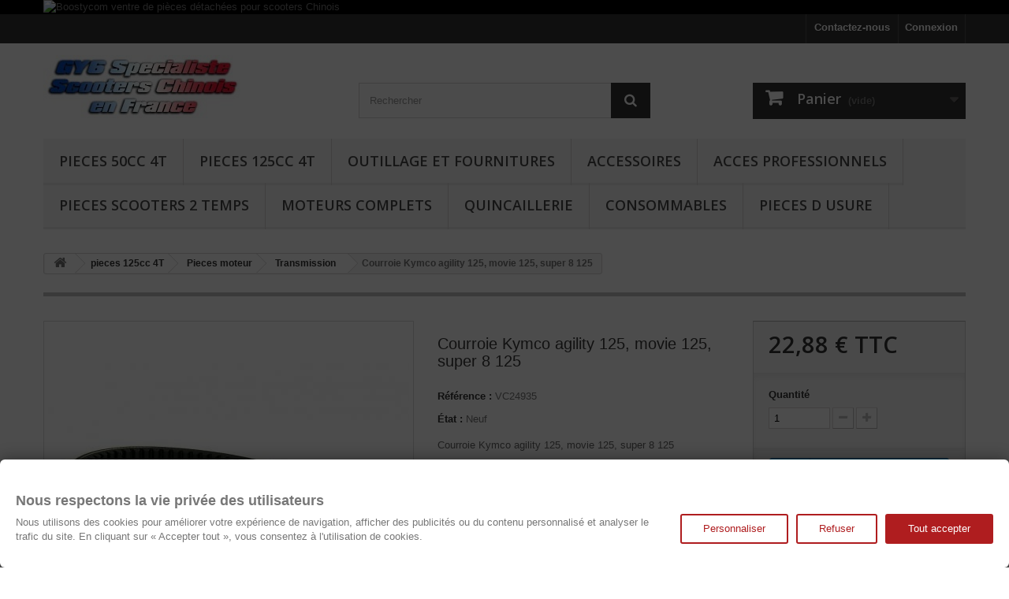

--- FILE ---
content_type: text/html; charset=utf-8
request_url: https://www.boostycom.fr/transmission/1901-courroie-kymco-agility-125-movie-125-super-8-125.html
body_size: 36976
content:
<!DOCTYPE HTML> <!--[if lt IE 7]><html class="no-js lt-ie9 lt-ie8 lt-ie7" lang="fr-fr"><![endif]--> <!--[if IE 7]><html class="no-js lt-ie9 lt-ie8 ie7" lang="fr-fr"><![endif]--> <!--[if IE 8]><html class="no-js lt-ie9 ie8" lang="fr-fr"><![endif]--> <!--[if gt IE 8]><html class="no-js ie9" lang="fr-fr"><![endif]--><html lang="fr-fr"><head><meta charset="utf-8" /><title>Courroie Kymco agility 125, movie 125, super 8 125</title><meta name="description" content="Courroie Bando 781-20-30 Kymco agility 125, Kymco agility city 125, Kymco movie 125, Kymco super 8 125, Kymco like 125, Kymco people 125" /><meta name="generator" content="PrestaShop" /><meta name="robots" content="index,follow" /><meta name="viewport" content="width=device-width, minimum-scale=0.25, maximum-scale=1.6, initial-scale=1.0" /><meta name="apple-mobile-web-app-capable" content="yes" /><link rel="icon" type="image/vnd.microsoft.icon" href="/img/favicon.ico?1740432795" /><link rel="shortcut icon" type="image/x-icon" href="/img/favicon.ico?1740432795" /><link rel="stylesheet" href="https://public-assets.tagconcierge.com/consent-banner/1.2.1/styles/light.css" type="text/css" media="all" /><link rel="stylesheet" href="https://cdn.jsdelivr.net/npm/@alma/widgets@4.x.x/dist/widgets.min.css" type="text/css" media="all" /><link rel="stylesheet" href="https://www.boostycom.fr/themes/default-bootstrap/cache/v_90_6079fdc8703e111e8e56d30e80fa84f1_all.css" type="text/css" media="all" /><link rel="stylesheet" href="https://www.boostycom.fr/themes/default-bootstrap/cache/v_90_b4632cd5da8519ab97b7d34dde18182d_print.css" type="text/css" media="print" /> <script type="text/javascript">/* <![CDATA[ */;var CUSTOMIZE_TEXTFIELD=1;var FancyboxI18nClose='Fermer';var FancyboxI18nNext='Suivant';var FancyboxI18nPrev='Pr&eacute;c&eacute;dent';var PAYPLUG_DOMAIN='https://secure.payplug.com';var PS_CATALOG_MODE=false;var ajax_allowed=true;var ajaxsearch=true;var allowBuyWhenOutOfStock=false;var attribute_anchor_separator='-';var attributesCombinations=[];var availableLaterValue='';var availableNowValue='';var baseDir='https://www.boostycom.fr/';var baseUri='https://www.boostycom.fr/';var blocksearch_type='top';var can_use_oney='0';var contentOnly=false;var currency={"id":1,"name":"Euro","iso_code":"EUR","iso_code_num":"978","sign":"\u20ac","blank":"1","conversion_rate":"1.000000","deleted":"0","format":"2","decimals":"1","active":"1","prefix":"","suffix":" \u20ac","id_shop_list":null,"force_id":false};var currencyBlank=1;var currencyFormat=2;var currencyRate=1;var currencySign='€';var currentDate='2026-01-17 01:24:16';var customerGroupWithoutTax=false;var customizationFields=false;var customizationId=null;var customizationIdMessage='Personnalisation';var default_eco_tax=0;var delete_txt='Supprimer';var displayList=false;var displayPrice=0;var doesntExist='Ce produit n\'existe pas dans cette déclinaison. Vous pouvez néanmoins en sélectionner une autre.';var doesntExistNoMore='Ce produit n\'est plus en stock';var doesntExistNoMoreBut='avec ces options mais reste disponible avec d\'autres options';var ecotaxTax_rate=0;var fieldRequired='Veuillez remplir tous les champs, puis enregistrer votre personnalisation';var freeProductTranslation='Offert !';var freeShippingTranslation='Livraison gratuite !';var generated_date=1768609456;var groupReduction=0;var hasDeliveryAddress=false;var highDPI=false;var idDefaultImage=7504;var id_lang=1;var id_product=1901;var img_dir='https://www.boostycom.fr/themes/default-bootstrap/img/';var img_prod_dir='https://www.boostycom.fr/img/p/';var img_ps_dir='https://www.boostycom.fr/img/';var instantsearch=false;var isGuest=0;var isLogged=0;var isMobile=false;var is_sandbox_mode=false;var jqZoomEnabled=false;var loading_msg='Chargement';var maxQuantityToAllowDisplayOfLastQuantityMessage=3;var minimalQuantity=1;var module_name='payplug';var noTaxForThisProduct=false;var oosHookJsCodeFunctions=[];var page_name='product';var payplug_ajax_url='https://www.boostycom.fr/module/payplug/ajax';var placeholder_blocknewsletter='Saisissez votre adresse e-mail';var priceDisplayMethod=0;var priceDisplayPrecision=2;var productAvailableForOrder=true;var productBasePriceTaxExcl=19.066667;var productBasePriceTaxExcluded=19.066667;var productBasePriceTaxIncl=22.88;var productHasAttributes=false;var productPrice=22.88;var productPriceTaxExcluded=19.066667;var productPriceTaxIncluded=22.88;var productPriceWithoutReduction=22.88;var productReference='VC24935';var productShowPrice=true;var productUnitPriceRatio=0;var product_fileButtonHtml='Ajouter';var product_fileDefaultHtml='Aucun fichier sélectionné';var product_specific_price=[];var quantitiesDisplayAllowed=false;var quantityAvailable=0;var quickView=false;var reduction_percent=0;var reduction_price=0;var removingLinkText='supprimer cet article du panier';var roundMode=2;var search_url='https://www.boostycom.fr/recherche';var specific_currency=false;var specific_price=0;var static_token='5328dacc5eaab340f0b05b1d867e284b';var stock_management=1;var taxRate=20;var toBeDetermined='À définir';var token='5328dacc5eaab340f0b05b1d867e284b';var uploading_in_progress='Envoi en cours, veuillez patienter...';var usingSecureMode=true;/* ]]> */</script> <script type="text/javascript" src="https://www.boostycom.fr/themes/default-bootstrap/cache/v_91_851464e77b74a0534f3b8ea08056b524.js"></script> <script type="text/javascript" src="https://public-assets.tagconcierge.com/consent-banner/1.2.1/cb.min.js"></script> <script type="text/javascript" src="https://cdn.jsdelivr.net/npm/@alma/widgets@4.x.x/dist/widgets.umd.js"></script> <script type="text/javascript" data-keepinline="true">// instantiate object
	
		var oGsr = {};
		var bt_msgs = {"delay":"Vous n'avez pas rempli un entier l'option d\u00e9calage","fbId":"Vous n'avez pas rempli un entier l'option Facebook app ID","fbsecret":"Vous n'avez pas rempli l'option Facebook secret","reviewDate":"Vous n'avez pas rempli la date de l'avis","title":"Vous n'avez pas rempli le titre","comment":"Vous n'avez pas rempli le commentaire","report":"Vous n'avez pas rempli le commentaire associ\u00e9 \u00e0 l'avis abusif","rating":"Vous n'avez pas s\u00e9lectionn\u00e9 de note pour l'avis","checkreview":"Vous n'avez pas s\u00e9lectionn\u00e9 d'avis","email":"Vous n'avez pas rempli votre adresse e-mail","status":"Vous n'avez pas s\u00e9lectionn\u00e9 de statut","vouchercode":"Vous n'avez pas rempli le code de r\u00e9duction","voucheramount":"Vous avez laiss\u00e9 0 comme valeur pour le bon de r\u00e9duction","voucherminimum":"Le montant minimum n'est pas un num\u00e9rique","vouchermaximum":"La quantit\u00e9 maximum n'est pas un num\u00e9rique","vouchervalidity":"Vous avez laiss\u00e9 0 pour la dur\u00e9e de validit\u00e9","importMatching":"Vous n'avez pas rempli le nombre de colonnes","reviewModerationTxt":{"1":"Vous n'avez pas rempli votre texte juridique pour utiliser une mod\u00e9ration pour la langue Fran\u00e7ais (French). Cliquez sur la liste d\u00e9roulante des langues afin de remplir correctement les champs dans chaque langue"},"reviewModifyTxt":{"1":"Vous n'avez pas rempli votre texte juridique pour utiliser un outil de modification d'avis pour la langue Fran\u00e7ais (French). Cliquez sur la liste d\u00e9roulante des langues afin de remplir correctement les champs dans chaque langue"},"emailTitle":{"1":"Vous n'avez pas rempli le titre ou le texte avec la langue Fran\u00e7ais (French). Cliquez sur la liste d\u00e9roulante des langues afin de remplir correctement les champs dans chaque langue"},"emaillCategory":{"1":"Vous n'avez pas rempli le label de la cat\u00e9gorie avec la langue Fran\u00e7ais (French). Cliquez sur la liste d\u00e9roulante des langues afin de remplir correctement les champs dans chaque langue"},"emaillProduct":{"1":"Vous n'avez pas rempli le label du produit avec la langue Fran\u00e7ais (French). Cliquez sur la liste d\u00e9roulante des langues afin de remplir correctement les champs dans chaque langue"},"emaillSentence":{"1":"Vous n'avez pas rempli la phrase personnalis\u00e9 du corps de tetxe avec la langue Fran\u00e7ais (French). Cliquez sur la liste d\u00e9roulante des langues afin de remplir correctement les champs dans chaque langue"}};
		var bt_sImgUrl = '/modules/gsnippetsreviews/views/img/';
		var bt_sWebService = '/modules/gsnippetsreviews/ws-gsnippetsreviews.php?bt_token=3fdf871f2d73a99a5cc5b70623982830';
		var sGsrModuleName = 'gsr';
		var bt_aFancyReviewForm = {};
		var bt_aFancyReviewTabForm = {};
		var bt_oScrollTo = {};
		bt_oScrollTo.execute = false;
		var bt_oUseSocialButton = {};
		var bt_oActivateReviewTab = {};
		bt_oActivateReviewTab.run = false;
		var bt_oDeactivateReviewTab = {};
		bt_oDeactivateReviewTab.run = false;
		var bt_aReviewReport = new Array();
		var bt_oCallback = {};
		bt_oCallback.run = false;
		var bt_aStarsRating = new Array();
		var bt_oBxSlider = {};
		bt_oBxSlider.run = false;</script><script async src="https://www.googletagmanager.com/gtag/js?id=GTM-N5Q5K7LR"></script> <script>/*  */;window.dataLayer=window.dataLayer||[];function gtag(){dataLayer.push(arguments);}
gtag('js',new Date());gtag('config','GTM-N5Q5K7LR',{'debug_mode':false,'anonymize_ip':true});/*  */</script> <script data-tag-concierge-gtm-consent-mode-banner-scripts>window.dataLayer = window.dataLayer || [];
  function gtag(){
    dataLayer.push(arguments);
  }
  gtag('consent', 'default', {"necessary":"granted","analytics_storage":"denied","ad_storage":"denied","ad_user_data":"denied","ad_personalization":"denied","functionality_storage":"denied"});

  try {
    var consentPreferences = JSON.parse(localStorage.getItem('consent_preferences'));
    if (consentPreferences !== null) {
      gtag('consent', 'update', consentPreferences);
      dataLayer.push({
        event: 'consent_update',
        consent_state: consentPreferences
      });
    }
  } catch (error) {}</script> <script async src="https://www.googletagmanager.com/gtag/js?id=G-3QMESZKGH5"></script> <script>window.dataLayer = window.dataLayer || [];
  function gtag(){dataLayer.push(arguments);}
  gtag('js', new Date());

  gtag('config', 'G-3QMESZKGH5');</script><style data-tag-concierge-gtm-consent-mode-banner-styles>#consent-banner-settings,
#consent-banner-modal {
    border-radius: 6px !important;
}


.consent-banner-button {
    color:#af1d1f;
    border-color:#af1d1f;
    background-color: transparent;
    border-width: 2px;
    padding: 8px 27px;
    border-radius: 3px;
}

.consent-banner-button:hover {
    color: #d83e40;
    border-color: #d83e40;
}

.consent-banner-button[href="#accept"] {
    color: #ffffff;
    border-color: #af1d1f;
    background-color: #af1d1f;
}

.consent-banner-button[href="#accept"]:hover {
    border-color: #d83e40;
    background-color: #d83e40;
}

#consent-banner-settings ul label {
    margin-left: 11px;
}</style><link rel="stylesheet" href="//fonts.googleapis.com/css?family=Open+Sans:300,600&amp;subset=latin,latin-ext" type="text/css" media="all" /> <!--[if IE 8]> <script src="https://oss.maxcdn.com/libs/html5shiv/3.7.0/html5shiv.js"></script> <script src="https://oss.maxcdn.com/libs/respond.js/1.3.0/respond.min.js"></script> <![endif]-->  <script>(function(){
	var googlecaptchasitekey = '6LeIesUrAAAAAImhyoYekKBt6K9mLUZPZ9K_UOwU';
	var trigger = function(){
		setTimeout(function(){
			$('div.g-recaptcha').remove();
			var $forms = $('form.contact-form-box,form#sendOrderMessage,form#account-creation_form, form#new_account_form');
			if ($forms.length > 0){
				var captcha = $('<div class="g-recaptcha" data-sitekey="'+ googlecaptchasitekey + '">');
				var $submit = $forms.find('#submitMessage,.button[name=submitMessage],#submitAccount');
				$submit.before(captcha);
				$submit.click(function(event){
					if ($forms.find('#g-recaptcha-response').val().length == 0) {
						event.preventDefault();
						event.stopPropagation();
						return false;
					}
				});
				try {
						window.grecaptcha.render(captcha[0]);
				} catch(e){};
			}
		},1000);
	};
	$(document).ready(trigger);
        $( document ).on('ajaxComplete', function(event, xhr, settings) {
            var urlParams = new URLSearchParams(settings.url+'&'+settings.data);
            if(typeof urlParams.get('controller') !== "undefined" 
                && urlParams.get('controller') == "authentication"
            ) {
                trigger();
            }
        });
	})();</script> <script src="https://www.google.com/recaptcha/api.js?hl=fr-fr"></script> <script>if ( window.history.replaceState ) {
		window.history.replaceState( null, null, window.location.href );
	}</script> </head><body id="product" class="product product-1901 product-courroie-kymco-agility-125-movie-125-super-8-125 category-120 category-transmission hide-left-column hide-right-column lang_fr"><div id="page"><div class="header-container"> <header id="header"><div class="banner"><div class="container"><div class="row"> <a href="https://www.boostycom.fr" title="Boostycom ventre de pi&egrave;ces d&eacute;tach&eacute;es pour scooters Chinois"> <img class="img-responsive" src="https://www.boostycom.fr/modules/blockbanner/img/1c55c4b6c19dc5a2377b526c16f41ce8.JPG" alt="Boostycom ventre de pi&egrave;ces d&eacute;tach&eacute;es pour scooters Chinois" title="Boostycom ventre de pi&egrave;ces d&eacute;tach&eacute;es pour scooters Chinois" width="1170" height="65" /> </a></div></div></div><div class="nav"><div class="container"><div class="row"> <nav><div class="header_user_info"> <a class="login" href="https://www.boostycom.fr/mon-compte" rel="nofollow" title="Identifiez-vous"> Connexion </a></div><div id="contact-link" > <a href="https://www.boostycom.fr/nous-contacter" title="Contactez-nous">Contactez-nous</a></div></nav></div></div></div><div><div class="container"><div class="row"><div id="header_logo"> <a href="https://www.boostycom.fr/" title="Boostycom"> <img class="logo img-responsive" src="https://www.boostycom.fr/img/boostycom-logo-1470289011.jpg" alt="Boostycom" width="250" height="80"/> </a></div><div id="search_block_top" class="col-sm-4 clearfix"><form id="searchbox" method="get" action="//www.boostycom.fr/recherche" > <input type="hidden" name="controller" value="search" /> <input type="hidden" name="orderby" value="position" /> <input type="hidden" name="orderway" value="desc" /> <input class="search_query form-control" type="text" id="search_query_top" name="search_query" placeholder="Rechercher" value="" /> <button type="submit" name="submit_search" class="btn btn-default button-search"> <span>Rechercher</span> </button></form></div><div class="col-sm-4 clearfix"><div class="shopping_cart"> <a href="https://www.boostycom.fr/commande" title="Voir mon panier" rel="nofollow"> <b>Panier</b> <span class="ajax_cart_quantity unvisible">0</span> <span class="ajax_cart_product_txt unvisible">Produit</span> <span class="ajax_cart_product_txt_s unvisible">Produits</span> <span class="ajax_cart_total unvisible"> </span> <span class="ajax_cart_no_product">(vide)</span> </a><div class="cart_block block exclusive"><div class="block_content"><div class="cart_block_list"><p class="cart_block_no_products"> Aucun produit</p><div class="cart-prices"><div class="cart-prices-line first-line"> <span class="price cart_block_shipping_cost ajax_cart_shipping_cost unvisible"> À définir </span> <span class="unvisible"> Livraison </span></div><div class="cart-prices-line"> <span class="price cart_block_tax_cost ajax_cart_tax_cost">0,00 €</span> <span>Taxes</span></div><div class="cart-prices-line last-line"> <span class="price cart_block_total ajax_block_cart_total">0,00 €</span> <span>Total</span></div><p> Les prix sont TTC</p></div><p class="cart-buttons"> <a id="button_order_cart" class="btn btn-default button button-small" href="https://www.boostycom.fr/commande" title="Commander" rel="nofollow"> <span> Commander<i class="icon-chevron-right right"></i> </span> </a></p></div></div></div></div></div><div id="layer_cart"><div class="clearfix"><div class="layer_cart_product col-xs-12 col-md-6"> <span class="cross" title="Fermer la fenêtre"></span> <span class="title"> <i class="icon-check"></i>Produit ajouté au panier avec succès </span><div class="product-image-container layer_cart_img"></div><div class="layer_cart_product_info"> <span id="layer_cart_product_title" class="product-name"></span> <span id="layer_cart_product_attributes"></span><div> <strong class="dark">Quantité</strong> <span id="layer_cart_product_quantity"></span></div><div> <strong class="dark">Total</strong> <span id="layer_cart_product_price"></span></div></div></div><div class="layer_cart_cart col-xs-12 col-md-6"> <span class="title"> <span class="ajax_cart_product_txt_s unvisible"> Il y a <span class="ajax_cart_quantity">0</span> produits dans votre panier. </span> <span class="ajax_cart_product_txt "> Il y a 1 produit dans votre panier. </span> </span><div class="layer_cart_row"> <strong class="dark"> Total produits TTC </strong> <span class="ajax_block_products_total"> </span></div><div class="layer_cart_row"> <strong class="dark unvisible"> Frais de port&nbsp;TTC </strong> <span class="ajax_cart_shipping_cost unvisible"> À définir </span></div><div class="layer_cart_row"> <strong class="dark">Taxes</strong> <span class="price cart_block_tax_cost ajax_cart_tax_cost">0,00 €</span></div><div class="layer_cart_row"> <strong class="dark"> Total TTC </strong> <span class="ajax_block_cart_total"> </span></div><div class="button-container"> <span class="continue btn btn-default button exclusive-medium" title="Continuer mes achats"> <span> <i class="icon-chevron-left left"></i>Continuer mes achats </span> </span> <a class="btn btn-default button button-medium" href="https://www.boostycom.fr/commande" title="Commander" rel="nofollow"> <span> Commander<i class="icon-chevron-right right"></i> </span> </a></div></div></div><div class="crossseling"></div></div><div class="layer_cart_overlay"></div><div id="block_top_menu" class="sf-contener clearfix col-lg-12"><div class="cat-title">Menu</div><ul class="sf-menu clearfix menu-content"><li><a href="https://www.boostycom.fr/147-pieces-50cc-4t" title="Pieces 50cc 4T">Pieces 50cc 4T</a><ul><li><a href="https://www.boostycom.fr/175-moteur" title="moteur 139QMB">moteur 139QMB</a><ul><li><a href="https://www.boostycom.fr/210-arbre-a-cames-soupapes" title="Arbre a cames, soupapes">Arbre a cames, soupapes</a></li><li><a href="https://www.boostycom.fr/212-distribution-tensionneur" title="distribution-tensionneur">distribution-tensionneur</a></li><li><a href="https://www.boostycom.fr/215-cache-carter-droit" title="cache carter droit">cache carter droit</a></li><li><a href="https://www.boostycom.fr/219-cache-moteur-50" title="Cache moteur 50">Cache moteur 50</a></li><li><a href="https://www.boostycom.fr/190-bas-moteur" title="bas moteur">bas moteur</a></li><li><a href="https://www.boostycom.fr/289-embrayage-et-variateur" title="embrayage et variateur">embrayage et variateur</a></li><li><a href="https://www.boostycom.fr/191-haut-moteur" title="haut moteur">haut moteur</a></li><li><a href="https://www.boostycom.fr/192-transmission-finale" title="transmission finale">transmission finale</a></li><li><a href="https://www.boostycom.fr/193-alternateur-pompe-a-huile" title="Alternateur / pompe a huile">Alternateur / pompe a huile</a></li><li><a href="https://www.boostycom.fr/174-transmission-et-kick" title="transmission et Kick">transmission et Kick</a></li><li><a href="https://www.boostycom.fr/287-cache-carter-gauche-50" title="Cache carter gauche 50">Cache carter gauche 50</a></li><li><a href="https://www.boostycom.fr/286-carter-droit-50" title="Carter droit 50">Carter droit 50</a></li><li><a href="https://www.boostycom.fr/285-cylindre-50" title="Cylindre 50">Cylindre 50</a></li><li><a href="https://www.boostycom.fr/278-cache-culbuteurs-50" title="cache culbuteurs 50">cache culbuteurs 50</a></li><li><a href="https://www.boostycom.fr/284-culasse-et-culbuteurs-50" title="Culasse et culbuteurs 50">Culasse et culbuteurs 50</a></li><li><a href="https://www.boostycom.fr/288-piston-et-vilebrequin-50" title="Piston et vilebrequin 50">Piston et vilebrequin 50</a></li><li><a href="https://www.boostycom.fr/200-demarrage" title="demarrage">demarrage</a></li></ul></li><li><a href="https://www.boostycom.fr/277-moteur-xs1p37qma-sym" title="Moteur XS1P37QMA SYM">Moteur XS1P37QMA SYM</a><ul><li><a href="https://www.boostycom.fr/487-alternateur-sym-50-4t" title="Alternateur SYM 50 4T">Alternateur SYM 50 4T</a></li><li><a href="https://www.boostycom.fr/488-cache-carter-droit-sym" title="Cache carter droit SYM">Cache carter droit SYM</a></li><li><a href="https://www.boostycom.fr/489-cache-carter-gauche-sym" title="Cache carter gauche SYM">Cache carter gauche SYM</a></li><li><a href="https://www.boostycom.fr/490-carter-droit-sym-50-4t" title="Carter droit SYM 50 4T">Carter droit SYM 50 4T</a></li><li><a href="https://www.boostycom.fr/491-carter-gauche-sym-50-4t" title="Carter gauche SYM 50 4T">Carter gauche SYM 50 4T</a></li><li><a href="https://www.boostycom.fr/492-culasse-sym-50-4t" title="Culasse SYM 50 4T">Culasse SYM 50 4T</a></li><li><a href="https://www.boostycom.fr/493-cylindre-sym-50-4t" title="Cylindre SYM 50 4T">Cylindre SYM 50 4T</a></li><li><a href="https://www.boostycom.fr/494-distribution-sym-50-4t" title="Distribution SYM 50 4T">Distribution SYM 50 4T</a></li><li><a href="https://www.boostycom.fr/495-injection-ecs-sym-50-4t" title="Injection ECS SYM 50 4T">Injection ECS SYM 50 4T</a></li><li><a href="https://www.boostycom.fr/496-embrayage-sym-50-4t" title="Embrayage SYM 50 4T">Embrayage SYM 50 4T</a></li><li><a href="https://www.boostycom.fr/497-piston-vilebrequin-sym" title="Piston-vilebrequin SYM">Piston-vilebrequin SYM</a></li><li><a href="https://www.boostycom.fr/498-transmission-sym-50-4t" title="Transmission SYM 50 4T">Transmission SYM 50 4T</a></li><li><a href="https://www.boostycom.fr/499-variateur-sym-50-4t" title="Variateur SYM 50 4T">Variateur SYM 50 4T</a></li><li><a href="https://www.boostycom.fr/500-caches-moteur-sym-50-4t" title="Caches moteur SYM 50 4T">Caches moteur SYM 50 4T</a></li><li><a href="https://www.boostycom.fr/504-carburation-sym-50-4t-moteur-xs1p37qma" title="Carburation SYM 50 4T moteur XS1P37QMA">Carburation SYM 50 4T moteur XS1P37QMA</a></li></ul></li><li><a href="https://www.boostycom.fr/213-pieces-du-chassis" title="*pieces du chassis">*pieces du chassis</a><ul><li><a href="https://www.boostycom.fr/211-echappement" title="*Echappement">*Echappement</a></li><li><a href="https://www.boostycom.fr/214-fourche" title="*Fourche">*Fourche</a></li><li><a href="https://www.boostycom.fr/227-roue-avant" title="*roue avant">*roue avant</a></li><li><a href="https://www.boostycom.fr/237-roue-arriere" title=".roue arriere">.roue arriere</a></li><li><a href="https://www.boostycom.fr/292-boite-a-air" title="Boite a air">Boite a air</a></li><li><a href="https://www.boostycom.fr/293-guidon" title="*Guidon">*Guidon</a></li><li><a href="https://www.boostycom.fr/294-bequilles" title="*Bequilles">*Bequilles</a></li><li><a href="https://www.boostycom.fr/263-autres" title="*Autres">*Autres</a></li><li><a href="https://www.boostycom.fr/262-autour-du-guidon" title="*autour du guidon">*autour du guidon</a></li><li><a href="https://www.boostycom.fr/261-reservoir" title="*reservoir">*reservoir</a></li></ul></li><li><a href="https://www.boostycom.fr/184-pieces-racing-50cc-4t" title="Pieces racing 50cc 4T">Pieces racing 50cc 4T</a><ul><li><a href="https://www.boostycom.fr/186-transmission" title="transmission">transmission</a></li><li><a href="https://www.boostycom.fr/275-joints-toriques-racing" title=".Joints toriques racing">.Joints toriques racing</a></li><li><a href="https://www.boostycom.fr/185-amortisseurs-racing" title="amortisseurs racing">amortisseurs racing</a></li><li><a href="https://www.boostycom.fr/189-moteur" title="moteur">moteur</a><ul><li><a href="https://www.boostycom.fr/279-pieces-racing-moteur-xs1p37qma-2" title="Pieces racing moteur XS1P37QMA-2">Pieces racing moteur XS1P37QMA-2</a></li></ul></li><li><a href="https://www.boostycom.fr/202-freinage" title="*Freinage">*Freinage</a></li><li><a href="https://www.boostycom.fr/195-allumage" title="allumage">allumage</a></li><li><a href="https://www.boostycom.fr/196--carburation" title=":Carburation">:Carburation</a></li><li><a href="https://www.boostycom.fr/308-pot-racing" title="Pot racing">Pot racing</a></li><li><a href="https://www.boostycom.fr/485-ecu-racing-boitiers-racing-d-injection-electronique-scooter-chinois-sym" title="ECU racing - Boitiers racing d'injection electronique - Scooter Chinois - SYM">ECU racing - Boitiers racing d'injection electronique - Scooter Chinois - SYM</a></li></ul></li><li><a href="https://www.boostycom.fr/188-carburation" title=".carburation">.carburation</a><ul><li><a href="https://www.boostycom.fr/199-gicleurs-pour-carburateurs-18-ou-19mm" title="Gicleurs pour carburateurs 18 ou 19mm">Gicleurs pour carburateurs 18 ou 19mm</a></li><li><a href="https://www.boostycom.fr/207-filtration-d-air" title="filtration d air">filtration d air</a></li><li><a href="https://www.boostycom.fr/197-carburateurs" title="carburateurs">carburateurs</a></li><li><a href="https://www.boostycom.fr/198-gicleurs-kymco-50cc" title="Gicleurs Kymco 50cc">Gicleurs Kymco 50cc</a></li></ul></li><li><a href="https://www.boostycom.fr/486-systeme-d-injection-electronique-ecs-dell-orto" title="Systeme d injection electronique ECS Dell'orto">Systeme d injection electronique ECS Dell'orto</a><ul><li><a href="https://www.boostycom.fr/502-gicleurs-pour-carburateur-electronique-dell-orto-svb18" title="Gicleurs pour Carburateur electronique Dell'orto SVB18">Gicleurs pour Carburateur electronique Dell'orto SVB18</a></li></ul></li><li><a href="https://www.boostycom.fr/506-injection-electronique-efi" title="Injection electronique EFI">Injection electronique EFI</a></li><li><a href="https://www.boostycom.fr/437-pieces-peugeot-kisbee-50cc-4t" title="Pieces Peugeot Kisbee 50cc 4T">Pieces Peugeot Kisbee 50cc 4T</a><ul><li><a href="https://www.boostycom.fr/438-pieces-moteur-kisbee-4t" title="Pieces moteur Kisbee 4T">Pieces moteur Kisbee 4T</a><ul><li><a href="https://www.boostycom.fr/439-allumage-kisbee-4t" title="Allumage Kisbee 4T">Allumage Kisbee 4T</a></li><li><a href="https://www.boostycom.fr/448-boite-de-vitesse-et-kick" title="boite de vitesse et kick">boite de vitesse et kick</a></li><li><a href="https://www.boostycom.fr/453-carters-kisbee-4t" title="carters Kisbee 4T">carters Kisbee 4T</a></li><li><a href="https://www.boostycom.fr/450-caches-moteur-kisbee-4t" title="caches moteur Kisbee 4t">caches moteur Kisbee 4t</a></li><li><a href="https://www.boostycom.fr/456-cylindre-culasse-arbre-a-came" title="cylindre culasse arbre a came">cylindre culasse arbre a came</a></li><li><a href="https://www.boostycom.fr/457-distribution-kisbee-4t" title="distribution Kisbee 4t">distribution Kisbee 4t</a></li><li><a href="https://www.boostycom.fr/462-piston-et-vilebrequin" title="piston et vilebrequin">piston et vilebrequin</a></li><li><a href="https://www.boostycom.fr/463-pompe-a-huile-kisbee-4t" title="pompe a huile Kisbee 4T">pompe a huile Kisbee 4T</a></li><li><a href="https://www.boostycom.fr/467-demarreur-kisbee" title="Demarreur Kisbee">Demarreur Kisbee</a></li><li><a href="https://www.boostycom.fr/468-transmission-variateur-peugeot-kisbee" title="Transmission / Variateur Peugeot Kisbee">Transmission / Variateur Peugeot Kisbee</a></li></ul></li><li><a href="https://www.boostycom.fr/440-carburation-filtre-a-air" title="carburation, filtre a air">carburation, filtre a air</a></li><li><a href="https://www.boostycom.fr/441-freinage-et-commodos-kisbee" title="Freinage et commodos Kisbee">Freinage et commodos Kisbee</a></li><li><a href="https://www.boostycom.fr/449-cables-kisbee-4t" title="cables Kisbee 4t">cables Kisbee 4t</a></li><li><a href="https://www.boostycom.fr/451-cales-pied-kisbee" title="cales pied Kisbee">cales pied Kisbee</a></li><li><a href="https://www.boostycom.fr/452-carrosserie" title="carrosserie">carrosserie</a></li><li><a href="https://www.boostycom.fr/454-chassis-et-selle" title="chassis et selle">chassis et selle</a></li><li><a href="https://www.boostycom.fr/455-compteur-kisbee-4t" title="compteur Kisbee 4t">compteur Kisbee 4t</a></li><li><a href="https://www.boostycom.fr/458-fourche-kisbee" title="fourche Kisbee">fourche Kisbee</a></li><li><a href="https://www.boostycom.fr/459-gardes-boue" title="gardes boue">gardes boue</a></li><li><a href="https://www.boostycom.fr/460-guidon-kisbee" title="guidon Kisbee">guidon Kisbee</a></li><li><a href="https://www.boostycom.fr/461-optique-et-securite" title="optique et securite">optique et securite</a></li><li><a href="https://www.boostycom.fr/464-pot-kisbee-4t" title="Pot Kisbee 4T">Pot Kisbee 4T</a></li><li><a href="https://www.boostycom.fr/465-reservoir-kisbee" title="reservoir Kisbee">reservoir Kisbee</a></li><li><a href="https://www.boostycom.fr/466-retroviseurs-kisbee" title="retroviseurs Kisbee">retroviseurs Kisbee</a></li><li><a href="https://www.boostycom.fr/477-circuit-electrique-peugeot-kisbee" title="Circuit electrique Peugeot Kisbee">Circuit electrique Peugeot Kisbee</a></li><li><a href="https://www.boostycom.fr/480-roues-peugeot-kisbee" title="Roues Peugeot Kisbee">Roues Peugeot Kisbee</a></li></ul></li><li><a href="https://www.boostycom.fr/161-partie-electrique" title="Partie electrique">Partie electrique</a><ul><li><a href="https://www.boostycom.fr/183-eclairage" title=".Eclairage">.Eclairage</a></li><li><a href="https://www.boostycom.fr/162-allumage" title=".Allumage">.Allumage</a></li><li><a href="https://www.boostycom.fr/166-systeme-electrique" title=".systeme electrique">.systeme electrique</a></li></ul></li><li><a href="https://www.boostycom.fr/182-galets" title="galets">galets</a></li><li><a href="https://www.boostycom.fr/167-courroie" title="courroie">courroie</a></li><li><a href="https://www.boostycom.fr/173-freinage" title="freinage">freinage</a></li><li><a href="https://www.boostycom.fr/172-cables" title=".cables">.cables</a></li><li><a href="https://www.boostycom.fr/311-pieces-sanli-foxy-50cc-4t" title="Pieces Sanli Foxy 50cc 4T">Pieces Sanli Foxy 50cc 4T</a><ul><li><a href="https://www.boostycom.fr/363-garde-boue-avant" title="Garde boue avant">Garde boue avant</a></li><li><a href="https://www.boostycom.fr/354-frein-avant" title="Frein avant">Frein avant</a></li><li><a href="https://www.boostycom.fr/353-pot-d-echappement" title="Pot d'echappement">Pot d'echappement</a></li><li><a href="https://www.boostycom.fr/342-carenage-lateral" title="Carenage lateral">Carenage lateral</a></li><li><a href="https://www.boostycom.fr/343-phare-avant-" title="phare avant ">phare avant </a></li><li><a href="https://www.boostycom.fr/344-compteur" title="Compteur">Compteur</a></li><li><a href="https://www.boostycom.fr/345-carenage-lateral-superieur" title="Carenage lateral superieur">Carenage lateral superieur</a></li><li><a href="https://www.boostycom.fr/346-feu-arriere" title="Feu arriere">Feu arriere</a></li><li><a href="https://www.boostycom.fr/347-carenage-frontal" title="Carenage frontal">Carenage frontal</a></li><li><a href="https://www.boostycom.fr/348-garde-boue-chassis-central" title="Garde boue chassis central">Garde boue chassis central</a></li><li><a href="https://www.boostycom.fr/349-chassis-et-bequilles" title="Chassis et Bequilles">Chassis et Bequilles</a></li><li><a href="https://www.boostycom.fr/350-guidon-et-commandes" title="guidon et commandes">guidon et commandes</a></li><li><a href="https://www.boostycom.fr/351-reservoir" title="Reservoir">Reservoir</a></li><li><a href="https://www.boostycom.fr/352-circuit-electrique" title="Circuit Electrique">Circuit Electrique</a></li><li><a href="https://www.boostycom.fr/341-selle-et-porte-bagages" title="selle et porte bagages">selle et porte bagages</a></li><li><a href="https://www.boostycom.fr/387-pieces-moteur" title="pieces moteur">pieces moteur</a></li><li><a href="https://www.boostycom.fr/368-divers" title="Divers">Divers</a></li><li><a href="https://www.boostycom.fr/359-garde-boue-arriere" title="Garde boue arriere">Garde boue arriere</a></li><li><a href="https://www.boostycom.fr/338-roue-avant" title="Roue avant">Roue avant</a></li><li><a href="https://www.boostycom.fr/339-fourche-et-amortisseur" title="fourche et amortisseur">fourche et amortisseur</a></li><li><a href="https://www.boostycom.fr/340-retroviseurs-et-batterie" title="Retroviseurs et batterie">Retroviseurs et batterie</a></li></ul></li><li><a href="https://www.boostycom.fr/296-pieces-scooter-oldies-50" title="pieces scooter oldies 50">pieces scooter oldies 50</a></li><li><a href="https://www.boostycom.fr/433-pieces-tnt-roma-4t" title="Pieces TNT Roma 4T">Pieces TNT Roma 4T</a><ul><li><a href="https://www.boostycom.fr/434-pieces-moteur-tnt-roma-4t" title="Pieces moteur TNT Roma 4t ">Pieces moteur TNT Roma 4t </a></li><li><a href="https://www.boostycom.fr/435-pieces-racing-tnt-roma" title="Pieces racing TNT Roma">Pieces racing TNT Roma</a></li><li><a href="https://www.boostycom.fr/436-pieces-chassis-tnt-roma" title="Pieces Chassis TNT Roma ">Pieces Chassis TNT Roma </a></li></ul></li><li><a href="https://www.boostycom.fr/218-pieces-mecaboites" title="Pieces mecaboites">Pieces mecaboites</a></li><li><a href="https://www.boostycom.fr/179-divers" title=".divers">.divers</a></li><li><a href="https://www.boostycom.fr/505-pieces-sym-x-pro-50" title="Pieces SYM X'pro 50">Pieces SYM X'pro 50</a></li><li><a href="https://www.boostycom.fr/291-pieces-jonway-solana" title="Pieces Jonway Solana">Pieces Jonway Solana</a></li><li><a href="https://www.boostycom.fr/309-pieces-sanli-hurricane-sx-50cc-4t" title="Pieces Sanli hurricane SX 50cc 4T">Pieces Sanli hurricane SX 50cc 4T</a><ul><li><a href="https://www.boostycom.fr/362-carenage-superieur" title="Carenage superieur">Carenage superieur</a></li><li><a href="https://www.boostycom.fr/360-bequilles" title="Bequilles">Bequilles</a></li><li><a href="https://www.boostycom.fr/355-filtre-a-air" title="Filtre a air">Filtre a air</a></li><li><a href="https://www.boostycom.fr/377-garde-boue-arriere" title="Garde boue arriere">Garde boue arriere</a></li><li><a href="https://www.boostycom.fr/357-selle-et-coffre" title="Selle et coffre">Selle et coffre</a></li><li><a href="https://www.boostycom.fr/365-carenage-frontal" title="Carenage frontal">Carenage frontal</a></li><li><a href="https://www.boostycom.fr/384-divers" title="Divers">Divers</a></li><li><a href="https://www.boostycom.fr/385-carenage-lateral" title="Carenage lateral">Carenage lateral</a></li><li><a href="https://www.boostycom.fr/388-pieces-moteur" title="Pieces moteur">Pieces moteur</a></li><li><a href="https://www.boostycom.fr/379-roue-avant" title="Roue avant">Roue avant</a></li><li><a href="https://www.boostycom.fr/367-carenage-central" title="carenage central">carenage central</a></li><li><a href="https://www.boostycom.fr/393-carenage-et-feu" title="Carenage et feu">Carenage et feu</a></li><li><a href="https://www.boostycom.fr/370-guidon" title="Guidon">Guidon</a></li><li><a href="https://www.boostycom.fr/371-repose-pieds" title="Repose pieds">Repose pieds</a></li><li><a href="https://www.boostycom.fr/372-reservoir" title="Reservoir">Reservoir</a></li><li><a href="https://www.boostycom.fr/374-roue-arriere" title="Roue arriere">Roue arriere</a></li><li><a href="https://www.boostycom.fr/375-faisceau-et-klaxon" title="Faisceau et klaxon">Faisceau et klaxon</a></li><li><a href="https://www.boostycom.fr/376-commande-et-cable-" title="Commande et cable ">Commande et cable </a></li><li><a href="https://www.boostycom.fr/378-fourche-et-frein-avant" title="Fourche et frein avant">Fourche et frein avant</a></li></ul></li></ul></li><li><a href="https://www.boostycom.fr/114-pieces-125cc-4t" title="pieces 125cc 4T">pieces 125cc 4T</a><ul><li><a href="https://www.boostycom.fr/139-pieces-moteur" title="Pieces moteur">Pieces moteur</a><ul><li><a href="https://www.boostycom.fr/259-pieces-moteur-gy6-2-1p52qmi" title="pieces moteur gy6-2 1P52QMI">pieces moteur gy6-2 1P52QMI</a></li><li><a href="https://www.boostycom.fr/306-pieces-moteur-161qmk" title="Pieces moteur 161QMK">Pieces moteur 161QMK</a></li><li><a href="https://www.boostycom.fr/160-carter-gauche" title="Carter gauche">Carter gauche</a></li><li><a href="https://www.boostycom.fr/159-cache-culbuteurs" title="Cache culbuteurs">Cache culbuteurs</a></li><li><a href="https://www.boostycom.fr/136-systeme-de-ventilation" title="Systeme de ventilation">Systeme de ventilation</a></li><li><a href="https://www.boostycom.fr/120-transmission" title="Transmission">Transmission</a></li><li><a href="https://www.boostycom.fr/117-autour-du-bloc-moteur" title="Autour du bloc moteur">Autour du bloc moteur</a></li><li><a href="https://www.boostycom.fr/126-partie-carter-droit" title="Partie carter droit">Partie carter droit</a></li><li><a href="https://www.boostycom.fr/132-pompe-a-huile" title="Pompe a huile">Pompe a huile</a></li><li><a href="https://www.boostycom.fr/131-piston-et-vilebrequin" title="Piston et vilebrequin">Piston et vilebrequin</a></li><li><a href="https://www.boostycom.fr/129-partie-culasse" title="Partie culasse">Partie culasse</a></li><li><a href="https://www.boostycom.fr/127-partie-carter-gauche" title="Partie carter gauche">Partie carter gauche</a></li><li><a href="https://www.boostycom.fr/201-systeme-de-kick" title="systeme de kick">systeme de kick</a></li><li><a href="https://www.boostycom.fr/203-carter-droit" title="carter droit">carter droit</a></li><li><a href="https://www.boostycom.fr/128-partie-cylindre" title="Partie cylindre">Partie cylindre</a></li></ul></li><li><a href="https://www.boostycom.fr/138-pieces-du-chassis" title="Pieces du chassis">Pieces du chassis</a><ul><li><a href="https://www.boostycom.fr/234-roue-arriere" title="roue arriere">roue arriere</a></li><li><a href="https://www.boostycom.fr/154-bequilles" title="Bequilles">Bequilles</a></li><li><a href="https://www.boostycom.fr/165-autres" title="Autres">Autres</a></li><li><a href="https://www.boostycom.fr/124-freinage-avant" title="Freinage avant">Freinage avant</a></li><li><a href="https://www.boostycom.fr/123-fourche" title="Fourche">Fourche</a></li><li><a href="https://www.boostycom.fr/122-filtre-a-air" title="Filtre a air">Filtre a air</a></li><li><a href="https://www.boostycom.fr/118-autour-du-guidon" title="Autour du guidon">Autour du guidon</a></li><li><a href="https://www.boostycom.fr/115-echappement" title="Echappement">Echappement</a></li><li><a href="https://www.boostycom.fr/125-guidon" title="Guidon">Guidon</a></li><li><a href="https://www.boostycom.fr/135-roue-avant" title="Roue avant">Roue avant</a></li><li><a href="https://www.boostycom.fr/134-reservoir" title="Reservoir">Reservoir</a></li><li><a href="https://www.boostycom.fr/133-porte-bagages" title="Porte bagages">Porte bagages</a></li><li><a href="https://www.boostycom.fr/206-chassis" title="Chassis">Chassis</a></li><li><a href="https://www.boostycom.fr/204-freinage-arriere" title="Freinage arriere">Freinage arriere</a></li></ul></li><li><a href="https://www.boostycom.fr/145-pieces-racing-125cc-4t" title="Pieces racing 125cc 4T">Pieces racing 125cc 4T</a><ul><li><a href="https://www.boostycom.fr/233-arbres-a-cames-racing" title="Arbres a cames racing">Arbres a cames racing</a></li><li><a href="https://www.boostycom.fr/274-joints-toriques-racing" title="Joints toriques racing">Joints toriques racing</a></li><li><a href="https://www.boostycom.fr/171-carburation" title="carburation">carburation</a></li><li><a href="https://www.boostycom.fr/170-allumage" title="Allumage">Allumage</a></li><li><a href="https://www.boostycom.fr/169-transmission" title="transmission">transmission</a></li><li><a href="https://www.boostycom.fr/168-moteur" title="Moteur">Moteur</a><ul><li><a href="https://www.boostycom.fr/307-pi&egrave;ces-moteur-161qmk" title="Pièces moteur 161QMK">Pièces moteur 161QMK</a></li></ul></li><li><a href="https://www.boostycom.fr/148-amortisseurs-racing" title="Amortisseurs Racing">Amortisseurs Racing</a></li><li><a href="https://www.boostycom.fr/205-freinage" title="Freinage">Freinage</a></li></ul></li><li><a href="https://www.boostycom.fr/140-partie-electrique" title="Partie electrique">Partie electrique</a><ul><li><a href="https://www.boostycom.fr/152-allumage" title="Allumage">Allumage</a></li><li><a href="https://www.boostycom.fr/121-eclairage-arriere" title="Eclairage arriere">Eclairage arriere</a></li><li><a href="https://www.boostycom.fr/116-alternateur" title="Alternateur">Alternateur</a></li><li><a href="https://www.boostycom.fr/137-systeme-electrique" title="Systeme electrique">Systeme electrique</a></li><li><a href="https://www.boostycom.fr/130-phares-avants" title="Phares avants">Phares avants</a></li><li><a href="https://www.boostycom.fr/113-demarreur" title="Demarreur">Demarreur</a></li></ul></li><li><a href="https://www.boostycom.fr/187-carburation" title="carburation">carburation</a></li><li><a href="https://www.boostycom.fr/260-carrosserie" title="carrosserie">carrosserie</a></li><li><a href="https://www.boostycom.fr/231-pieces-jonway-gt-125" title="Pieces JONWAY GT 125">Pieces JONWAY GT 125</a></li><li><a href="https://www.boostycom.fr/232-pieces-jonway-t19" title="pieces JONWAY T19">pieces JONWAY T19</a></li><li><a href="https://www.boostycom.fr/230-pieces-pour-keeway" title="Pieces pour Keeway">Pieces pour Keeway</a></li><li><a href="https://www.boostycom.fr/235-pieces-jonway-t12" title="Pieces Jonway T12">Pieces Jonway T12</a></li><li><a href="https://www.boostycom.fr/507-pi&egrave;ces-injection-efi-scooter-chinois-125cc-euro4-euro5" title="Pièces injection EFI scooter Chinois 125cc euro4-euro5">Pièces injection EFI scooter Chinois 125cc euro4-euro5</a></li></ul></li><li><a href="https://www.boostycom.fr/194-outillage-et-fournitures" title="Outillage et fournitures">Outillage et fournitures</a><ul><li><a href="https://www.boostycom.fr/255-location-d-outils" title="Location d outils">Location d outils</a></li></ul></li><li><a href="https://www.boostycom.fr/141-accessoires" title="Accessoires">Accessoires</a><ul><li><a href="https://www.boostycom.fr/178-amortisseurs" title="amortisseurs">amortisseurs</a></li><li><a href="https://www.boostycom.fr/256-housses-de-protection" title="Housses de protection">Housses de protection</a></li><li><a href="https://www.boostycom.fr/276-chargeurs-de-batterie" title="Chargeurs de batterie">Chargeurs de batterie</a></li><li><a href="https://www.boostycom.fr/142-top-cases" title="Top cases">Top cases</a></li><li><a href="https://www.boostycom.fr/143-pare-brises" title="Pare brises">Pare brises</a></li><li><a href="https://www.boostycom.fr/258-mobilite-et-autonomie" title="Mobilite et autonomie">Mobilite et autonomie</a></li><li><a href="https://www.boostycom.fr/164-alarme" title="Alarme">Alarme</a></li><li><a href="https://www.boostycom.fr/177-retroviseurs" title=".Retroviseurs">.Retroviseurs</a></li><li><a href="https://www.boostycom.fr/229-divers" title="Divers">Divers</a></li></ul></li><li><a href="https://www.boostycom.fr/content/6-acces-professionnels" title="Acces professionnels">Acces professionnels</a></li><li><a href="https://www.boostycom.fr/216-pieces-scooters-2-temps" title="Pieces scooters 2 temps">Pieces scooters 2 temps</a><ul><li><a href="https://www.boostycom.fr/239--pieces-moteur" title=":pieces moteur">:pieces moteur</a><ul><li><a href="https://www.boostycom.fr/503-pieces-moteur-kymco-50cc-2t" title="Pieces moteur Kymco 50cc 2T">Pieces moteur Kymco 50cc 2T</a></li><li><a href="https://www.boostycom.fr/242--cache-carter-gauche" title=": cache carter gauche">: cache carter gauche</a></li><li><a href="https://www.boostycom.fr/241--alternateur" title=": alternateur">: alternateur</a></li><li><a href="https://www.boostycom.fr/244--carter-gauche" title=": carter gauche">: carter gauche</a></li><li><a href="https://www.boostycom.fr/253--vilebrequin-et-piston" title=": vilebrequin et piston">: vilebrequin et piston</a></li><li><a href="https://www.boostycom.fr/252--transmission" title=":transmission">:transmission</a></li><li><a href="https://www.boostycom.fr/251--refroidissement" title=": refroidissement">: refroidissement</a></li><li><a href="https://www.boostycom.fr/250--kick" title=": kick">: kick</a></li><li><a href="https://www.boostycom.fr/249--pompe-a-huile" title=": pompe a huile">: pompe a huile</a></li><li><a href="https://www.boostycom.fr/248--demarreur" title=": demarreur">: demarreur</a></li><li><a href="https://www.boostycom.fr/247--cylindre" title=": cylindre">: cylindre</a></li><li><a href="https://www.boostycom.fr/246--culasse" title=": culasse">: culasse</a></li><li><a href="https://www.boostycom.fr/245--carter-transmission" title=": carter transmission">: carter transmission</a></li><li><a href="https://www.boostycom.fr/243--carter-droit" title=": carter droit">: carter droit</a></li></ul></li><li><a href="https://www.boostycom.fr/240--pieces-racing" title=":pieces racing">:pieces racing</a><ul><li><a href="https://www.boostycom.fr/299-allumage" title=".allumage">.allumage</a></li><li><a href="https://www.boostycom.fr/281-pieces-racing-kymco-2t" title="Pieces racing KYMCO 2T">Pieces racing KYMCO 2T</a></li><li><a href="https://www.boostycom.fr/300-transmission" title="Transmission">Transmission</a></li><li><a href="https://www.boostycom.fr/301-kits-moteur" title="kits moteur">kits moteur</a></li><li><a href="https://www.boostycom.fr/302-carburation" title="Carburation">Carburation</a></li><li><a href="https://www.boostycom.fr/303-amortisseurs-racing" title=".Amortisseurs racing">.Amortisseurs racing</a></li><li><a href="https://www.boostycom.fr/304-freinage" title="Freinage">Freinage</a></li></ul></li><li><a href="https://www.boostycom.fr/270--carburation" title=":carburation">:carburation</a><ul><li><a href="https://www.boostycom.fr/271-gicleurs-pour-carburateur-naraku" title="gicleurs pour carburateur Naraku">gicleurs pour carburateur Naraku</a></li><li><a href="https://www.boostycom.fr/298-gicleurs-pour-carburateur-racing-2t-19mm" title="Gicleurs pour carburateur racing 2t 19mm">Gicleurs pour carburateur racing 2t 19mm</a></li><li><a href="https://www.boostycom.fr/272-gicleurs-pour-carburateur-oko-ou-koso" title="gicleurs pour carburateur OKO ou KOSO">gicleurs pour carburateur OKO ou KOSO</a></li></ul></li><li><a href="https://www.boostycom.fr/442-pieces-ride-race-50" title="Pieces Ride race 50">Pieces Ride race 50</a><ul><li><a href="https://www.boostycom.fr/443-pieces-moteur-ride-race" title="Pieces moteur Ride Race">Pieces moteur Ride Race</a></li><li><a href="https://www.boostycom.fr/444-pi&egrave;ces-chassis-ride-race" title="Pièces Chassis Ride Race">Pièces Chassis Ride Race</a></li><li><a href="https://www.boostycom.fr/445-pieces-racing-ride-race" title="Pieces racing Ride race">Pieces racing Ride race</a></li><li><a href="https://www.boostycom.fr/447-allumage-ride-race" title="Allumage Ride race">Allumage Ride race</a></li></ul></li><li><a href="https://www.boostycom.fr/267-partie-electrique" title="Partie electrique">Partie electrique</a></li><li><a href="https://www.boostycom.fr/266--allumage" title=":Allumage">:Allumage</a></li><li><a href="https://www.boostycom.fr/254--freinage" title=": freinage">: freinage</a></li><li><a href="https://www.boostycom.fr/238-pieces-du-chassis" title="pieces du chassis">pieces du chassis</a></li><li><a href="https://www.boostycom.fr/472-pieces-piaggio-zip-50-2t" title="Pieces Piaggio Zip 50 2T">Pieces Piaggio Zip 50 2T</a><ul><li><a href="https://www.boostycom.fr/473-transmission-et-variateur-piaggio-zip-50-2t" title="Transmission et variateur Piaggio Zip 50 2t">Transmission et variateur Piaggio Zip 50 2t</a></li><li><a href="https://www.boostycom.fr/474-pieces-moteur-piaggio-zip-50-2t" title="Pieces moteur Piaggio Zip 50 2t">Pieces moteur Piaggio Zip 50 2t</a></li></ul></li><li><a href="https://www.boostycom.fr/312-pieces-sanli-spirit-50cc-2t" title="Pieces Sanli Spirit 50cc 2T">Pieces Sanli Spirit 50cc 2T</a><ul><li><a href="https://www.boostycom.fr/390-pieces-moteur" title="pieces moteur">pieces moteur</a></li><li><a href="https://www.boostycom.fr/383-divers" title="Divers">Divers</a></li><li><a href="https://www.boostycom.fr/382-frein-arriere" title="Frein arriere">Frein arriere</a></li><li><a href="https://www.boostycom.fr/392-serrures-neiman-locquets-sanli-spirit" title="Serrures neiman locquets Sanli spirit">Serrures neiman locquets Sanli spirit</a></li><li><a href="https://www.boostycom.fr/314-carenage-de-tete" title="Carenage de tete">Carenage de tete</a></li><li><a href="https://www.boostycom.fr/391-phare-avant" title="Phare avant">Phare avant</a></li><li><a href="https://www.boostycom.fr/381-roue-avant" title="roue avant">roue avant</a></li><li><a href="https://www.boostycom.fr/313-tableau-de-bord" title="Tableau de bord">Tableau de bord</a></li><li><a href="https://www.boostycom.fr/315-guidon-et-cable" title="Guidon et cable">Guidon et cable</a></li><li><a href="https://www.boostycom.fr/316-selle-" title="Selle ">Selle </a></li><li><a href="https://www.boostycom.fr/317-capot-avant-" title="Capot avant ">Capot avant </a></li><li><a href="https://www.boostycom.fr/318-garde-boue-et-feu-arriere" title="Garde boue et feu arriere">Garde boue et feu arriere</a></li><li><a href="https://www.boostycom.fr/319-carenage-central" title="Carenage Central">Carenage Central</a></li><li><a href="https://www.boostycom.fr/320-reservoir" title="Reservoir">Reservoir</a></li><li><a href="https://www.boostycom.fr/321-circuit-electrique" title="circuit electrique">circuit electrique</a></li><li><a href="https://www.boostycom.fr/322-roue-arriere" title="Roue arriere">Roue arriere</a></li><li><a href="https://www.boostycom.fr/323-chassis" title="Chassis">Chassis</a></li><li><a href="https://www.boostycom.fr/380-fourche-et-garde-boue-avant-" title="Fourche et garde boue avant ">Fourche et garde boue avant </a></li></ul></li><li><a href="https://www.boostycom.fr/310-pieces-sanli-hurricane-xx-50cc-2t" title="Pieces Sanli hurricane XX 50cc 2T">Pieces Sanli hurricane XX 50cc 2T</a><ul><li><a href="https://www.boostycom.fr/389-pieces-moteur" title="pieces moteur">pieces moteur</a></li><li><a href="https://www.boostycom.fr/366-carenage-central" title="carenage central">carenage central</a></li><li><a href="https://www.boostycom.fr/394-carenage-et-feu" title="Carenage et feu">Carenage et feu</a></li><li><a href="https://www.boostycom.fr/325-reservoir-" title="Reservoir ">Reservoir </a></li><li><a href="https://www.boostycom.fr/330-fourche-et-frein-avant" title="Fourche et frein avant">Fourche et frein avant</a></li><li><a href="https://www.boostycom.fr/386-divers" title="Divers">Divers</a></li><li><a href="https://www.boostycom.fr/324-repose-pieds" title="Repose pieds">Repose pieds</a></li><li><a href="https://www.boostycom.fr/327-faisceau-et-klaxon" title="Faisceau et klaxon">Faisceau et klaxon</a></li><li><a href="https://www.boostycom.fr/328-commande-et-cable" title="Commande et cable">Commande et cable</a></li><li><a href="https://www.boostycom.fr/331-roue-avant" title="Roue avant">Roue avant</a></li><li><a href="https://www.boostycom.fr/332-pot-echappement-" title="pot echappement ">pot echappement </a></li><li><a href="https://www.boostycom.fr/373-roue-arriere-" title="Roue arriere ">Roue arriere </a></li><li><a href="https://www.boostycom.fr/369-guidon" title="Guidon">Guidon</a></li><li><a href="https://www.boostycom.fr/364-carenage-frontal" title="Carenage frontal">Carenage frontal</a></li><li><a href="https://www.boostycom.fr/361-carenage-superieur" title="Carenage superieur">Carenage superieur</a></li><li><a href="https://www.boostycom.fr/356-selle-et-coffre" title="Selle et coffre">Selle et coffre</a></li><li><a href="https://www.boostycom.fr/334-pompe-huile-2t" title="Pompe huile 2T">Pompe huile 2T</a></li><li><a href="https://www.boostycom.fr/329-garde-boue-arriere" title="Garde boue arriere">Garde boue arriere</a></li></ul></li><li><a href="https://www.boostycom.fr/481-pieces-mbk-booster-50" title="Pieces MBK Booster 50">Pieces MBK Booster 50</a><ul><li><a href="https://www.boostycom.fr/482-transmission-et-variateur-mbk-booster" title="Transmission et variateur MBK Booster">Transmission et variateur MBK Booster</a></li><li><a href="https://www.boostycom.fr/483-pieces-moteur-mbk-booster" title="Pieces moteur MBK Booster">Pieces moteur MBK Booster</a></li></ul></li></ul></li><li><a href="https://www.boostycom.fr/283-moteurs-complets" title="moteurs complets">moteurs complets</a></li><li><a href="https://www.boostycom.fr/163-quincaillerie" title="Quincaillerie">Quincaillerie</a><ul><li><a href="https://www.boostycom.fr/222-chassis" title="chassis">chassis</a></li><li><a href="https://www.boostycom.fr/221-moteur-125cc" title="moteur 125cc">moteur 125cc</a></li><li><a href="https://www.boostycom.fr/220-moteur-50cc" title="moteur 50cc 4T 139QMB">moteur 50cc 4T 139QMB</a></li><li><a href="https://www.boostycom.fr/484-moteur-50cc-2t-1e40qmb" title="Moteur 50cc 2T 1E40QMB">Moteur 50cc 2T 1E40QMB</a></li><li><a href="https://www.boostycom.fr/501-moteur-50cc-4t-xs1p37qma" title="moteur 50cc 4T XS1P37QMA">moteur 50cc 4T XS1P37QMA</a></li><li><a href="https://www.boostycom.fr/295-entretoises" title="Entretoises">Entretoises</a></li></ul></li><li><a href="https://www.boostycom.fr/155-consommables" title="Consommables">Consommables</a><ul><li><a href="https://www.boostycom.fr/156-ampoules" title="Ampoules">Ampoules</a></li><li><a href="https://www.boostycom.fr/297-bougies-d-allumage" title="Bougies d allumage">Bougies d allumage</a></li><li><a href="https://www.boostycom.fr/282-durites" title="Durites">Durites</a></li><li><a href="https://www.boostycom.fr/257-lubrifiants" title="Lubrifiants">Lubrifiants</a></li><li><a href="https://www.boostycom.fr/264-joints" title="Joints">Joints</a><ul><li><a href="https://www.boostycom.fr/273-joints-toriques-racing" title="Joints toriques racing">Joints toriques racing</a></li></ul></li><li><a href="https://www.boostycom.fr/268-produits-nettoyants" title="produits nettoyants">produits nettoyants</a></li><li><a href="https://www.boostycom.fr/269-roulements" title="roulements">roulements</a></li><li><a href="https://www.boostycom.fr/223-batteries" title="Batteries">Batteries</a></li><li><a href="https://www.boostycom.fr/157-filtres" title="filtres">filtres</a></li></ul></li><li><a href="https://www.boostycom.fr/144-pieces-d-usure" title="Pieces d usure">Pieces d usure</a><ul><li><a href="https://www.boostycom.fr/265-pneus" title="Pneus">Pneus</a></li><li><a href="https://www.boostycom.fr/224-batteries" title="batteries">batteries</a></li><li><a href="https://www.boostycom.fr/280-roulements" title="Roulements">Roulements</a></li><li><a href="https://www.boostycom.fr/153-freins" title="Freins">Freins</a></li><li><a href="https://www.boostycom.fr/151-galets" title="Galets">Galets</a><ul><li><a href="https://www.boostycom.fr/180-galets-50cc" title="galets 50cc">galets 50cc</a></li><li><a href="https://www.boostycom.fr/181-galets-125cc" title="galets 125cc">galets 125cc</a></li></ul></li><li><a href="https://www.boostycom.fr/150-courroies" title="Courroies">Courroies</a></li><li><a href="https://www.boostycom.fr/119-cables" title="Cables">Cables</a></li><li><a href="https://www.boostycom.fr/209-divers" title=".Divers">.Divers</a></li></ul></li></ul></div></div></div></div> </header></div><div class="columns-container"><div id="columns" class="container"><div class="breadcrumb clearfix"> <a class="home" href="https://www.boostycom.fr/" title="retour &agrave; Accueil"><i class="icon-home"></i></a> <span class="navigation-pipe">&gt;</span> <span class="navigation_page"><span itemscope itemtype="http://schema.org/Breadcrumb"><a itemprop="url" href="https://www.boostycom.fr/114-pieces-125cc-4t" title="pieces 125cc 4T" ><span itemprop="name">pieces 125cc 4T</span></a></span><span class="navigation-pipe">></span><span itemscope itemtype="http://schema.org/Breadcrumb"><a itemprop="url" href="https://www.boostycom.fr/139-pieces-moteur" title="Pieces moteur" ><span itemprop="name">Pieces moteur</span></a></span><span class="navigation-pipe">></span><span itemscope itemtype="http://schema.org/Breadcrumb"><a itemprop="url" href="https://www.boostycom.fr/120-transmission" title="Transmission" ><span itemprop="name">Transmission</span></a></span><span class="navigation-pipe">></span>Courroie Kymco agility 125, movie 125, super 8 125</span></div><div id="slider_row" class="row"></div><div class="row"><div id="center_column" class="center_column col-xs-12 col-sm-12"><div itemscope itemtype="https://schema.org/Product"><meta itemprop="url" content="https://www.boostycom.fr/transmission/1901-courroie-kymco-agility-125-movie-125-super-8-125.html"><div class="primary_block row"><div class="container"><div class="top-hr"></div></div><div class="pb-left-column col-xs-12 col-sm-4 col-md-5"><div id="image-block" class="clearfix"> <span id="view_full_size"> <img id="bigpic" itemprop="image" src="https://www.boostycom.fr/7504-large_default/courroie-kymco-agility-125-movie-125-super-8-125.jpg" title="Courroie Kymco agility 125, movie 125, super 8 125" alt="Courroie Kymco agility 125, movie 125, super 8 125" width="458" height="458"/> <span class="span_link no-print">Agrandir l&#039;image</span> </span></div><div id="views_block" class="clearfix hidden"><div id="thumbs_list"><ul id="thumbs_list_frame"><li id="thumbnail_7504" class="last"> <a href="https://www.boostycom.fr/7504-thickbox_default/courroie-kymco-agility-125-movie-125-super-8-125.jpg" data-fancybox-group="other-views" class="fancybox shown" title="Courroie Kymco agility 125, movie 125, super 8 125"> <img class="img-responsive" id="thumb_7504" src="https://www.boostycom.fr/7504-cart_default/courroie-kymco-agility-125-movie-125-super-8-125.jpg" alt="Courroie Kymco agility 125, movie 125, super 8 125" title="Courroie Kymco agility 125, movie 125, super 8 125" height="80" width="80" itemprop="image" /> </a></li></ul></div></div></div><div class="pb-center-column col-xs-12 col-sm-4"><h1 itemprop="name">Courroie Kymco agility 125, movie 125, super 8 125</h1><p id="product_reference"> <label>R&eacute;f&eacute;rence : </label> <span class="editable" itemprop="sku" content="VC24935">VC24935</span></p><p id="product_condition"> <label>&Eacute;tat : </label><link itemprop="itemCondition" href="https://schema.org/NewCondition"/> <span class="editable">Neuf</span></p><div id="short_description_block"><div id="short_description_content" class="rte align_justify" itemprop="description"><p>Courroie Kymco agility 125, movie 125, super 8 125</p></div><p class="buttons_bottom_block"> <a href="javascript:{}" class="button"> Plus de d&eacute;tails </a></p></div><p id="availability_statut" style="display: none;"> <span id="availability_value" class="label label-success"></span></p><p class="warning_inline" id="last_quantities" style="display: none" >Attention : derni&egrave;res pi&egrave;ces disponibles !</p><p id="availability_date" style="display: none;"> <span id="availability_date_label">Date de disponibilit&eacute;:</span> <span id="availability_date_value"></span></p><div id="oosHook" style="display: none;"></div><ul id="usefull_link_block" class="clearfix no-print"><div id="gsr" class="productLeft average-heading"><div class="clear"></div><p class="average-heading-title padding-left-15"><i class="icon-star-empty"></i> <strong>Notes et avis clients</strong></p><div><div class="display-review padding-left-right"><div class="pull-left"> <span class="left default-text">personne n'a encore posté d'avis</span></div></div><div class="clr_5"></div><div > <a class="btn btn-default fancybox.ajax" id="bt_btn-review-form" href="/modules/gsnippetsreviews/ws-gsnippetsreviews.php?bt_token=3fdf871f2d73a99a5cc5b70623982830&sAction=display&sType=review&iPId=1901&iCId=0&sURI=%2Ftransmission%2F1901-courroie-kymco-agility-125-movie-125-super-8-125.html&btKey=0cdf3417c367764d30e7678b3b5a6bc3" rel="nofollow"><i class="icon-pencil"></i> Evaluez-le</a></div><div class="clr_0"></div></div></div> <script type="text/javascript">/*  */;bt_aFancyReviewForm.selector='a#bt_btn-review-form';bt_aFancyReviewForm.hideOnContentClick=false;bt_aFancyReviewForm.beforeClose='https://www.boostycom.fr/transmission/1901-courroie-kymco-agility-125-movie-125-super-8-125.html?post=1';bt_aFancyReviewForm.click=false;/*  */</script> <li class="print"> <a href="javascript:print();"> Imprimer </a></li></ul></div><div class="pb-right-column col-xs-12 col-sm-4 col-md-3"><form id="buy_block" action="https://www.boostycom.fr/panier" method="post"><p class="hidden"> <input type="hidden" name="token" value="5328dacc5eaab340f0b05b1d867e284b" /> <input type="hidden" name="id_product" value="1901" id="product_page_product_id" /> <input type="hidden" name="add" value="1" /> <input type="hidden" name="id_product_attribute" id="idCombination" value="" /></p><div class="box-info-product"><div class="content_prices clearfix"><div><p class="our_price_display" itemprop="offers" itemscope itemtype="https://schema.org/Offer"><link itemprop="availability" href="https://schema.org/InStock"/><span id="our_price_display" class="price" itemprop="price" content="22.88">22,88 €</span> TTC<meta itemprop="priceCurrency" content="EUR" /></p><p id="reduction_percent" style="display:none;"><span id="reduction_percent_display"></span></p><p id="reduction_amount" style="display:none"><span id="reduction_amount_display"></span></p><p id="old_price" class="hidden"><span id="old_price_display"><span class="price"></span></span></p></div><div style="display:none"> <input type="hidden" id="alma-widget-config" value='{&quot;price&quot;:&quot;[itemprop=price],#our_price_display,.modal-body .current-price-value&quot;,&quot;attrSelect&quot;:&quot;#buy_block .attribute_select&quot;,&quot;attrRadio&quot;:&quot;#buy_block .attribute_radio&quot;,&quot;colorPick&quot;:&quot;#buy_block .color_pick&quot;,&quot;quantity&quot;:&quot;#buy_block #quantity_wanted&quot;,&quot;isCustom&quot;:false,&quot;position&quot;:null}' /></div><div class="alma-pp-container ps16"><div id="alma-installments-1901" class="alma-widget-container" data-settings='{&quot;merchantId&quot;:&quot;merchant_1225vMHfEM3I2GsdEQaJw8Z5q9kl184GMF&quot;,&quot;apiMode&quot;:&quot;live&quot;,&quot;amount&quot;:2288,&quot;plans&quot;:[{&quot;installmentsCount&quot;:3,&quot;minAmount&quot;:5000,&quot;maxAmount&quot;:200000,&quot;deferredDays&quot;:0,&quot;deferredMonths&quot;:0},{&quot;installmentsCount&quot;:4,&quot;minAmount&quot;:5000,&quot;maxAmount&quot;:200000,&quot;deferredDays&quot;:0,&quot;deferredMonths&quot;:0}],&quot;refreshPrice&quot;:true,&quot;decimalSeparator&quot;:&quot;,&quot;,&quot;thousandSeparator&quot;:&quot; &quot;,&quot;showIfNotEligible&quot;:true,&quot;locale&quot;:&quot;fr&quot;}'></div> <script type="text/javascript">/*  */;window.__alma_refreshWidgets&&__alma_refreshWidgets();/*  */</script> </div><div class="clear"></div></div><div class="product_attributes clearfix"><p id="quantity_wanted_p"> <label for="quantity_wanted">Quantit&eacute;</label> <input type="number" min="1" name="qty" id="quantity_wanted" class="text" value="1" /> <a href="#" data-field-qty="qty" class="btn btn-default button-minus product_quantity_down"> <span><i class="icon-minus"></i></span> </a> <a href="#" data-field-qty="qty" class="btn btn-default button-plus product_quantity_up"> <span><i class="icon-plus"></i></span> </a> <span class="clearfix"></span></p><p id="minimal_quantity_wanted_p" style="display: none;"> La quantit&eacute; minimale pour pouvoir commander ce produit est <b id="minimal_quantity_label">1</b></p></div><div class="box-cart-bottom"><div><p id="add_to_cart" class="buttons_bottom_block no-print"> <button type="submit" name="Submit" class="exclusive"> <span>Ajouter au panier</span> </button></p></div><div id="product_payment_logos"><div class="box-security"><h5 class="product-heading-h5"></h5> <img src="/modules/productpaymentlogos/img/5bc791ea6926140b62eb7a03fc155598.png" alt="" class="img-responsive" /></div></div></div></div></form></div></div> <section class="page-product-box"><h3 class="page-product-heading">En savoir plus</h3><div class="rte"><p>Courroie Bando Kymco agility 125, Kymco agility city 125, Kymco movie 125, Kymco super 8 125,&nbsp; Kymco like 125,&nbsp; Kymco people 125 <br /> taille 781-20-30</p><p>Courroie de marque Bando, qualité identique à l'origine.</p><p>Pensez à notre outil pour bloquer le variateur sur un scooter Chinois gy6 125 152QMI, et pouvoir démonter la courroie, sinon c'est impossible, à moins d'avoir une clé à chocs, car le vilebrequin tourne en même temps que vous essayez de dévisser :</p><p><a href="https://www.boostycom.fr/outillage-et-fournitures/1735-demonte-variateur-125cc.html"><img src="https://www.boostycom.fr/7752-home_default/demonte-variateur-125cc.jpg" width="150" height="150" alt="demonte-variateur-125cc.jpg" /></a></p></div> </section> <section class="page-product-box"> <section class="page-product-box"><h3 class="page-product-heading"><i class="icon-star-empty"></i> Avis</h3> <a name="anchorReview" id="anchorReview"></a><div id="gsr" class="rte"><div class="clr_5"></div><div class="alert alert-info"> Avis et<div class="clr_5"></div> commentaires<div class="clr_5"></div> Tous les avis sur cette page sont affichés par ordre chronologique.</div><div class="clr_5"></div><p class="align_center"> <a class="fancybox.ajax" id="reviewTabForm" href="/modules/gsnippetsreviews/ws-gsnippetsreviews.php?bt_token=3fdf871f2d73a99a5cc5b70623982830&sAction=display&sType=review&iPId=1901&iCId=0&sURI=%2Ftransmission%2F1901-courroie-kymco-agility-125-movie-125-super-8-125.html&btKey=0cdf3417c367764d30e7678b3b5a6bc3" rel="nofollow">Soyez le premier à donner votre avis !</a></p> <script type="text/javascript">/*  */;bt_aFancyReviewTabForm.selector='a#reviewTabForm';bt_aFancyReviewTabForm.hideOnContentClick=false;bt_aFancyReviewTabForm.beforeClose='https://www.boostycom.fr/transmission/1901-courroie-kymco-agility-125-movie-125-super-8-125.html';/*  */</script> </div> </section> </section> <section id="crossselling" class="page-product-box"><h3 class="productscategory_h2 page-product-heading"> Les clients qui ont acheté ce produit ont également acheté...</h3><div id="crossselling_list"><ul id="crossselling_list_car" class="clearfix"><li class="product-box item" itemprop="isRelatedTo" itemscope itemtype="https://schema.org/Product"> <a class="lnk_img product-image" href="https://www.boostycom.fr/lubrifiants/1671-huile-de-transmission-motul-scooter-gear-80w90-150ml.html" title="Huile de transmission MOTUL Scooter gear 80w90 150ML" > <img itemprop="image" src="https://www.boostycom.fr/7887-home_default/huile-de-transmission-motul-scooter-gear-80w90-150ml.jpg" alt="Huile de transmission MOTUL Scooter gear 80w90 150ML" /> </a><div class="s_title_block"><h5 itemprop="name" class="product-name"> <a itemprop="url" href="https://www.boostycom.fr/lubrifiants/1671-huile-de-transmission-motul-scooter-gear-80w90-150ml.html" title="Huile de transmission MOTUL Scooter gear 80w90 150ML"> Huile de... </a></h5><p>Huile de transmission MOTUL Scooter gear 80w90...</p></div><p class="price_display"> <span class="price">3,30 €</span></p><div class="clearfix" style="margin-top:5px"><div class="no-print"> <a class="exclusive button ajax_add_to_cart_button" href="https://www.boostycom.fr/panier?qty=1&amp;id_product=1671&amp;token=5328dacc5eaab340f0b05b1d867e284b&amp;add=" data-id-product="1671" title="Ajouter au panier"> <span>Ajouter au panier</span> </a></div></div></li><li class="product-box item" itemprop="isRelatedTo" itemscope itemtype="https://schema.org/Product"> <a class="lnk_img product-image" href="https://www.boostycom.fr/partie-cylindre/1273-cylindre-125cc-haute-qualite.html" title="cylindre 125cc haute qualite" > <img itemprop="image" src="https://www.boostycom.fr/7405-home_default/cylindre-125cc-haute-qualite.jpg" alt="cylindre 125cc haute qualite" /> </a><div class="s_title_block"><h5 itemprop="name" class="product-name"> <a itemprop="url" href="https://www.boostycom.fr/partie-cylindre/1273-cylindre-125cc-haute-qualite.html" title="cylindre 125cc haute qualite"> cylindre... </a></h5><p>cylindre 125cc haute qualite</p></div><p class="price_display"> <span class="price">18,90 €</span></p><div class="clearfix" style="margin-top:5px"><div class="no-print"> <a class="exclusive button ajax_add_to_cart_button" href="https://www.boostycom.fr/panier?qty=1&amp;id_product=1273&amp;token=5328dacc5eaab340f0b05b1d867e284b&amp;add=" data-id-product="1273" title="Ajouter au panier"> <span>Ajouter au panier</span> </a></div></div></li><li class="product-box item" itemprop="isRelatedTo" itemscope itemtype="https://schema.org/Product"> <a class="lnk_img product-image" href="https://www.boostycom.fr/lubrifiants/1670-huile-moteur-motul-scooter-expert-4t-10w40.html" title="Huile moteur Motul scooter expert MA 4t 10w40" > <img itemprop="image" src="https://www.boostycom.fr/7987-home_default/huile-moteur-motul-scooter-expert-4t-10w40.jpg" alt="Huile moteur Motul scooter expert MA 4t 10w40" /> </a><div class="s_title_block"><h5 itemprop="name" class="product-name"> <a itemprop="url" href="https://www.boostycom.fr/lubrifiants/1670-huile-moteur-motul-scooter-expert-4t-10w40.html" title="Huile moteur Motul scooter expert MA 4t 10w40"> Huile moteur... </a></h5><p>Huile moteur Motul scooter expert 4t 10w40</p></div><p class="price_display"> <span class="price">12,60 €</span></p><div class="clearfix" style="margin-top:5px"><div class="no-print"> <a class="exclusive button ajax_add_to_cart_button" href="https://www.boostycom.fr/panier?qty=1&amp;id_product=1670&amp;token=5328dacc5eaab340f0b05b1d867e284b&amp;add=" data-id-product="1670" title="Ajouter au panier"> <span>Ajouter au panier</span> </a></div></div></li><li class="product-box item" itemprop="isRelatedTo" itemscope itemtype="https://schema.org/Product"> <a class="lnk_img product-image" href="https://www.boostycom.fr/moteur/2692-papier-a-joints-1mm-300-x-450mm.html" title="papier a joints 1.0 mm 300 x 450mm" > <img itemprop="image" src="https://www.boostycom.fr/3971-home_default/papier-a-joints-1mm-300-x-450mm.jpg" alt="papier a joints 1.0 mm 300 x 450mm" /> </a><div class="s_title_block"><h5 itemprop="name" class="product-name"> <a itemprop="url" href="https://www.boostycom.fr/moteur/2692-papier-a-joints-1mm-300-x-450mm.html" title="papier a joints 1.0 mm 300 x 450mm"> papier a... </a></h5><p>papier a joints 1.0 mm 300 x 450mm</p></div><p class="price_display"> <span class="price">13,11 €</span></p><div class="clearfix" style="margin-top:5px"><div class="no-print"> <a class="exclusive button ajax_add_to_cart_button" href="https://www.boostycom.fr/panier?qty=1&amp;id_product=2692&amp;token=5328dacc5eaab340f0b05b1d867e284b&amp;add=" data-id-product="2692" title="Ajouter au panier"> <span>Ajouter au panier</span> </a></div></div></li><li class="product-box item" itemprop="isRelatedTo" itemscope itemtype="https://schema.org/Product"> <a class="lnk_img product-image" href="https://www.boostycom.fr/transmission/621-galets-naraku-135-gr.html" title="Galets Naraku 13,5 gr" > <img itemprop="image" src="https://www.boostycom.fr/6781-home_default/galets-naraku-135-gr.jpg" alt="Galets Naraku 13,5 gr" /> </a><div class="s_title_block"><h5 itemprop="name" class="product-name"> <a itemprop="url" href="https://www.boostycom.fr/transmission/621-galets-naraku-135-gr.html" title="Galets Naraku 13,5 gr"> Galets... </a></h5><p>Galets Naraku 13,5 gr</p></div><p class="price_display"> <span class="price">8,87 €</span></p><div class="clearfix" style="margin-top:5px"><div class="no-print"> <a class="exclusive button ajax_add_to_cart_button" href="https://www.boostycom.fr/panier?qty=1&amp;id_product=621&amp;token=5328dacc5eaab340f0b05b1d867e284b&amp;add=" data-id-product="621" title="Ajouter au panier"> <span>Ajouter au panier</span> </a></div></div></li><li class="product-box item" itemprop="isRelatedTo" itemscope itemtype="https://schema.org/Product"> <a class="lnk_img product-image" href="https://www.boostycom.fr/allumage/60-bougie-ngk-cr7hsa.html" title="Bougie NGK CR7HSA" > <img itemprop="image" src="https://www.boostycom.fr/5471-home_default/bougie-ngk-cr7hsa.jpg" alt="Bougie NGK CR7HSA" /> </a><div class="s_title_block"><h5 itemprop="name" class="product-name"> <a itemprop="url" href="https://www.boostycom.fr/allumage/60-bougie-ngk-cr7hsa.html" title="Bougie NGK CR7HSA"> Bougie NGK... </a></h5><p>Bougie NGK CR7HSA</p></div><p class="price_display"> <span class="price">3,50 €</span></p><div class="clearfix" style="margin-top:5px"><div class="no-print"> <a class="exclusive button ajax_add_to_cart_button" href="https://www.boostycom.fr/panier?qty=1&amp;id_product=60&amp;token=5328dacc5eaab340f0b05b1d867e284b&amp;add=" data-id-product="60" title="Ajouter au panier"> <span>Ajouter au panier</span> </a></div></div></li><li class="product-box item" itemprop="isRelatedTo" itemscope itemtype="https://schema.org/Product"> <a class="lnk_img product-image" href="https://www.boostycom.fr/transmission-et-kick/1588-galets-naraku-53gr.html" title="Galets Naraku 5,3gr" > <img itemprop="image" src="https://www.boostycom.fr/6191-home_default/galets-naraku-53gr.jpg" alt="Galets Naraku 5,3gr" /> </a><div class="s_title_block"><h5 itemprop="name" class="product-name"> <a itemprop="url" href="https://www.boostycom.fr/transmission-et-kick/1588-galets-naraku-53gr.html" title="Galets Naraku 5,3gr"> Galets... </a></h5><p>Galets Naraku 5,3gr</p></div><p class="price_display"> <span class="price">11,19 €</span></p><div class="clearfix" style="margin-top:5px"><div class="no-print"> <a class="exclusive button ajax_add_to_cart_button" href="https://www.boostycom.fr/panier?qty=1&amp;id_product=1588&amp;token=5328dacc5eaab340f0b05b1d867e284b&amp;add=" data-id-product="1588" title="Ajouter au panier"> <span>Ajouter au panier</span> </a></div></div></li><li class="product-box item" itemprop="isRelatedTo" itemscope itemtype="https://schema.org/Product"> <a class="lnk_img product-image" href="https://www.boostycom.fr/partie-culasse/752-17-culbuteur-125.html" title="Culbuteur scooter Chinois gy6 125 152QMI" > <img itemprop="image" src="https://www.boostycom.fr/7267-home_default/17-culbuteur-125.jpg" alt="Culbuteur scooter Chinois gy6 125 152QMI" /> </a><div class="s_title_block"><h5 itemprop="name" class="product-name"> <a itemprop="url" href="https://www.boostycom.fr/partie-culasse/752-17-culbuteur-125.html" title="Culbuteur scooter Chinois gy6 125 152QMI"> Culbuteur... </a></h5><p>Culbuteur scooter Chinois gy6 125 152QMI</p></div><p class="price_display"> <span class="price">3,93 €</span></p><div class="clearfix" style="margin-top:5px"><div class="no-print"> <a class="exclusive button ajax_add_to_cart_button" href="https://www.boostycom.fr/panier?qty=1&amp;id_product=752&amp;token=5328dacc5eaab340f0b05b1d867e284b&amp;add=" data-id-product="752" title="Ajouter au panier"> <span>Ajouter au panier</span> </a></div></div></li><li class="product-box item" itemprop="isRelatedTo" itemscope itemtype="https://schema.org/Product"> <a class="lnk_img product-image" href="https://www.boostycom.fr/kits-et-sets-complets/1685-kit-de-reparation-tubeless.html" title="Kit de réparation tubeless scooter Chinois GY6" > <img itemprop="image" src="https://www.boostycom.fr/7598-home_default/kit-de-reparation-tubeless.jpg" alt="Kit de réparation tubeless scooter Chinois GY6" /> </a><div class="s_title_block"><h5 itemprop="name" class="product-name"> <a itemprop="url" href="https://www.boostycom.fr/kits-et-sets-complets/1685-kit-de-reparation-tubeless.html" title="Kit de réparation tubeless scooter Chinois GY6"> Kit de... </a></h5><p>Kit de réparation tubeless scooter Chinois GY6</p></div><p class="price_display"> <span class="price">3,80 €</span></p><div class="clearfix" style="margin-top:5px"><div class="no-print"> <a class="exclusive button ajax_add_to_cart_button" href="https://www.boostycom.fr/panier?qty=1&amp;id_product=1685&amp;token=5328dacc5eaab340f0b05b1d867e284b&amp;add=" data-id-product="1685" title="Ajouter au panier"> <span>Ajouter au panier</span> </a></div></div></li><li class="product-box item" itemprop="isRelatedTo" itemscope itemtype="https://schema.org/Product"> <a class="lnk_img product-image" href="https://www.boostycom.fr/piston-et-vilebrequin/1357-axe-de-piston-moteur-gy6-2.html" title="axe de piston moteur gy6-2" > <img itemprop="image" src="https://www.boostycom.fr/7871-home_default/axe-de-piston-moteur-gy6-2.jpg" alt="axe de piston moteur gy6-2" /> </a><div class="s_title_block"><h5 itemprop="name" class="product-name"> <a itemprop="url" href="https://www.boostycom.fr/piston-et-vilebrequin/1357-axe-de-piston-moteur-gy6-2.html" title="axe de piston moteur gy6-2"> axe de... </a></h5><p>axe de piston moteur gy6-2</p></div><p class="price_display"> <span class="price">2,40 €</span></p><div class="clearfix" style="margin-top:5px"><div class="no-print"> <a class="exclusive button ajax_add_to_cart_button" href="https://www.boostycom.fr/panier?qty=1&amp;id_product=1357&amp;token=5328dacc5eaab340f0b05b1d867e284b&amp;add=" data-id-product="1357" title="Ajouter au panier"> <span>Ajouter au panier</span> </a></div></div></li></ul></div> </section> <script type="text/javascript">/*  */;document.addEventListener('DOMContentLoaded',function(){gtag("event","view_item",{"send_to":"GTM-N5Q5K7LR","currency":"EUR","value":null,"items":[{"item_id":1901,"item_name":"Courroie Kymco agility 125, movie 125, super 8 125","currency":"EUR","item_brand":false,"item_category":null,"price":0,"quantity":1}]});});/*  */</script> </div></div></div></div></div><div class="footer-container"> <footer id="footer" class="container"><div class="row"><div id="newsletter_block_left" class="block"><h4>Lettre d'informations</h4><div class="block_content"><form action="//www.boostycom.fr/" method="post"><div class="form-group" > <input class="inputNew form-control grey newsletter-input" id="newsletter-input" type="text" name="email" size="18" value="Saisissez votre adresse e-mail" /> <button type="submit" name="submitNewsletter" class="btn btn-default button button-small"> <span>ok</span> </button> <input type="hidden" name="action" value="0" /></div></form></div></div><section class="blockcategories_footer footer-block col-xs-12 col-sm-2"><h4>Catégories</h4><div class="category_footer toggle-footer"><div class="list"><ul class="dhtml"><li > <a href="https://www.boostycom.fr/147-pieces-50cc-4t" title="Pieces detachees pour scooter Chinois 50cc 4T a moteur GY6 (139QMB) , Kymco agility, Peugeot Kisbee, Peugeot v-clic, Sym orbit, Yiying, Neco, Eurocka, znen, Baotian, Shenke, Jonway,"> Pieces 50cc 4T </a><ul><li > <a href="https://www.boostycom.fr/175-moteur" title="Pièces moteur pour scooters Chinois 50 4t a moteur GY6 (139QMB) Kymco agility, Sym Orbit 1, Peugeot v-clic, Neco, Yiying, Eurocka, Taotao, znen, IMF, Baotian, Shenke, Jonway"> moteur 139QMB </a><ul><li > <a href="https://www.boostycom.fr/210-arbre-a-cames-soupapes" title="Arbre a cames, soupapes, culbuteurs pour scooters Chinois 50 4t a moteur GY6 (139QMB) Kymco agility, Sym Orbit 1, Peugeot v-clic, Neco, Yiying, Eurocka, Taotao, znen, IMF, Baotian, Shenke, Jonway"> Arbre a cames, soupapes </a></li><li > <a href="https://www.boostycom.fr/212-distribution-tensionneur" title="distribution-tensionneur, guide chaine pour scooters Chinois 50 4t a moteur GY6 (139QMB) Kymco agility, Sym Orbit 1, Peugeot v-clic, Neco, Yiying, Eurocka, Taotao, znen, IMF, Baotian, Shenke, Jonway"> distribution-tensionneur </a></li><li > <a href="https://www.boostycom.fr/215-cache-carter-droit" title="cache carter droit, filtre a huile, jauge a huile pour scooters Chinois 50 4t a moteur GY6 (139QMB) Kymco agility, Sym Orbit 1, Peugeot v-clic, Neco, Yiying, Eurocka, Taotao, znen, IMF, Baotian, Shenke, Jonway"> cache carter droit </a></li><li > <a href="https://www.boostycom.fr/219-cache-moteur-50" title="Cache moteur 50, turbine de refroidissement, cache ventilateur, pour moteur gy6-50, 139QMB"> Cache moteur 50 </a></li><li > <a href="https://www.boostycom.fr/190-bas-moteur" title="Carter droit, carter gauche, roulements, vilebrequin pour scooter chinois 50cc 4T a moteur gy6 (139QMB) Kymco agility, Sym Orbit 1, Peugeot v-clic, Neco, Yiying, Eurocka, Taotao, znen, IMF, Baotian, Shenke, Jonway"> bas moteur </a></li><li > <a href="https://www.boostycom.fr/289-embrayage-et-variateur" title="Embrayage et variateur scooter Chinois a moteur 139qmb, Kymco agility, Peugeot Kisbee, Sym orbit, Baotian, Yiying, znen"> embrayage et variateur </a></li><li > <a href="https://www.boostycom.fr/191-haut-moteur" title="kit cylindre, piston, segments, joint de culasse pour scooter chinois 50 4T a moteur GY6 (139qmb) Kymco agility, Sym Orbit 1, Peugeot v-clic, Neco, Yiying, Eurocka, Taotao, znen, IMF, Baotian, Shenke, Jonway"> haut moteur </a></li><li > <a href="https://www.boostycom.fr/192-transmission-finale" title="carter de transmission, roulements, pignon, joint de carter pour scooters Chinois 50 4t a moteur GY6 (139QMB) Kymco agility, Sym Orbit 1, Peugeot v-clic, Neco, Yiying, Eurocka, Taotao, znen, IMF, Baotian, Shenke, Jonway"> transmission finale </a></li><li > <a href="https://www.boostycom.fr/193-alternateur-pompe-a-huile" title="rotor / stator, ventilateur / turbine, pompe à huile pour scooter chinois 50 4T a moteur GY6 (139qmb) Kymco agility, Sym Orbit 1, Peugeot v-clic, Neco, Yiying, Eurocka, Taotao, znen, IMF, Baotian, Shenke, Jonway"> Alternateur / pompe a huile </a></li><li > <a href="https://www.boostycom.fr/174-transmission-et-kick" title="axe de kick, sabot de kick, variateur joue mobile pour scooter chinois a moteur gy6 (139qmb) Kymco agility, Sym Orbit 1, Peugeot v-clic, Neco, Yiying, Eurocka, Taotao, znen, IMF, Baotian, Shenke, Jonway"> transmission et Kick </a></li><li > <a href="https://www.boostycom.fr/287-cache-carter-gauche-50" title="cache carter gauche, joint carter gauche pour scooter chinois 50 4T a moteur gy6 (139qmb) Kymco agility, Sym Orbit 1, Peugeot v-clic, Neco, Yiying, Eurocka, Taotao, znen, IMF, Baotian, Shenke, Jonway"> Cache carter gauche 50 </a></li><li > <a href="https://www.boostycom.fr/286-carter-droit-50" title="cache carter droit, joint carter droit pour scooter chinois 50 4T a moteur gy6 (139qmb) Kymco agility, Sym Orbit 1, Peugeot v-clic, Neco, Yiying, Eurocka, Taotao, znen, IMF, Baotian, Shenke, Jonway"> Carter droit 50 </a></li><li > <a href="https://www.boostycom.fr/285-cylindre-50" title="kit cylindre, joint de culasse, tensionneur de chaine pour scooter chinois 50 4T a moteur gy6 (139qmb) Kymco agility, Sym Orbit 1, Peugeot v-clic, Neco, Yiying, Eurocka, Taotao, znen, IMF, Baotian, Shenke, Jonway"> Cylindre 50 </a></li><li > <a href="https://www.boostycom.fr/278-cache-culbuteurs-50" title="cache culbuteur, joint de cache culbuteur, tuyau de reniflard pour scooter chinois 50 4T a moteur gy6 (139qmb) Kymco agility, Sym Orbit 1, Peugeot v-clic, Neco, Yiying, Eurocka, Taotao, znen, IMF, Baotian, Shenke, Jonway"> cache culbuteurs 50 </a></li><li > <a href="https://www.boostycom.fr/284-culasse-et-culbuteurs-50" title="culasse, arbre a came, pipe d&#039;admission, soupape pour scooter chinois 50 4T a moteur gy6 (139qmb) Kymco agility, Sym Orbit 1, Peugeot v-clic, Neco, Yiying, Eurocka, Taotao, znen, IMF, Baotian, Shenke, Jonway"> Culasse et culbuteurs 50 </a></li><li > <a href="https://www.boostycom.fr/288-piston-et-vilebrequin-50" title="piston, vilebrequin, roulements pour scooter 50 4T a moteur gy6 (139qmb) Kymco agility, Sym Orbit 1, Peugeot v-clic, Neco, Yiying, Eurocka, Taotao, znen, IMF, Baotian, Shenke, Jonway"> Piston et vilebrequin 50 </a></li><li class="last"> <a href="https://www.boostycom.fr/200-demarrage" title="Demarreur et lanceur pour votre scooter Chinois à moteur gy6 139qmb"> demarrage </a></li></ul></li><li > <a href="https://www.boostycom.fr/277-moteur-xs1p37qma-sym" title="Pieces pour moteur XS1P37QMA, qui est un moteur gy6 50cc modifié, équipant les modèles suivant : SYM Mio, SYM Jet, SYM Allo, SYM Orbit 2 et 3, SYM Fiddle 2 et 3, SYM Symphony, SYM Tonik , SYM X-pro, Sym Crox, Peugeot Vivacity 4t, Peugeot Tweet Le moteur XS1P37QMA, a de nombreuses différences avec le moteur 139QMB - axe de piston en 10mm (au lieu de 13 pour le 139QMB standard) - culasse, arbre à cames, culbuteurs, cache culbuteurs différents - Piston de 37mm, cylindre,joint de culasse et embase, tensionneur de chaine différents, Son principal atout est une lubrification du haut moteur largement améliorée. alésage x course = 37x46mm Beaucoup d&#039;autres pièces sont différentes, comme le diamètre du variateur de 105mm, contre 90mm pour le 139QMB standard."> Moteur XS1P37QMA SYM </a><ul><li > <a href="https://www.boostycom.fr/487-alternateur-sym-50-4t" title="Ici vous trouverez toutes les pièces de votre alternateur pour votre scooter SYM 50cc 4T a moteur XS1P37QMA , rotor, stator, turbine de refroidissement. Le moteur XS1P37QMA équipe les scooters SYM Mio, SYM Jet, SYM Allo, SYM Orbit 2 et 3, SYM Fiddle 2 et 3, SYM Symphony, SYM Tonik , SYM X-pro, Sym Crox, Peugeot Vivacity 4t, Peugeot Tweet"> Alternateur SYM 50 4T </a></li><li > <a href="https://www.boostycom.fr/488-cache-carter-droit-sym" title="Ici vous trouverez toutes les pièces de votre cache carter droit pour votre scooter SYM 50cc 4T a moteur XS1P37QMA , carter, vis de vidange, filtre à huile, jauge à huile Le moteur XS1P37QMA équipe les scooters SYM X-pro , Sym Crox , SYM Fiddle 2 et 3 , SYM Orbit 2 et 3, Peugeot Tweet 50, SYM Mio, SYM Jet, SYM Allo, SYM Symphony, SYM Tonik , Peugeot Vivacity 4t"> Cache carter droit SYM </a></li><li > <a href="https://www.boostycom.fr/489-cache-carter-gauche-sym" title="Ici vous trouverez toutes les pièces de votre cache carter gauche pour votre scooter SYM 50cc 4T a moteur XS1P37QMA , cache carter gauche, joint de carter, axe de kick Le moteur XS1P37QMA équipe les scooters SYM X-pro , Sym Crox , SYM Fiddle 2 et 3 , SYM Orbit 2 et 3, Peugeot Tweet 50, SYM Mio, SYM Jet, SYM Allo, SYM Symphony, SYM Tonik , Peugeot Vivacity 4t"> Cache carter gauche SYM </a></li><li > <a href="https://www.boostycom.fr/490-carter-droit-sym-50-4t" title="Ici vous trouverez toutes les pièces de votre carter droit pour votre scooter SYM 50cc 4T a moteur XS1P37QMA , carter droit, roue libre de démarreur, pompe à huile. Le moteur XS1P37QMA équipe les scooters SYM Mio, SYM Jet, SYM Allo, SYM Orbit 2 et 3, SYM Fiddle 2 et 3, SYM Symphony, SYM Tonik , SYM X-pro, Sym Crox, Peugeot Vivacity 4t, Peugeot Tweet"> Carter droit SYM 50 4T </a></li><li > <a href="https://www.boostycom.fr/491-carter-gauche-sym-50-4t" title="Ici vous trouverez toutes les pièces de votre carter gauche pour votre scooter SYM 50cc 4T a moteur XS1P37QMA , carter gauche , démarreur, silent bloc Le moteur XS1P37QMA équipe les scooters SYM Mio, SYM Jet, SYM Allo, SYM Orbit 2 et 3, SYM Fiddle 2 et 3, SYM Symphony, SYM Tonik , SYM X-pro, Sym Crox, Peugeot Vivacity 4t, Peugeot Tweet"> Carter gauche SYM 50 4T </a></li><li > <a href="https://www.boostycom.fr/492-culasse-sym-50-4t" title="Ici vous trouverez toutes les pièces de votre Culasse pour votre scooter SYM 50cc 4T a moteur XS1P37QMA , culasse, soupapes, culbuteurs Le moteur XS1P37QMA équipe les scooters SYM Mio, SYM Jet, SYM Allo, SYM Orbit 2 et 3, SYM Fiddle 2 et 3, SYM Symphony, SYM Tonik , SYM X-pro, Sym Crox, Peugeot Vivacity 4t, Peugeot Tweet"> Culasse SYM 50 4T </a></li><li > <a href="https://www.boostycom.fr/493-cylindre-sym-50-4t" title="Ici vous trouverez toutes les pièces de votre Cylindre pour votre scooter SYM 50cc 4T a moteur XS1P37QMA , cylindre, tendeur de chaine, joint de culasse Le moteur XS1P37QMA équipe les scooters SYM Mio, SYM Jet, SYM Allo, SYM Orbit 2 et 3, SYM Fiddle 2 et 3, SYM Symphony, SYM Tonik , SYM X-pro, Sym Crox, Peugeot Vivacity 4t, Peugeot Tweet"> Cylindre SYM 50 4T </a></li><li > <a href="https://www.boostycom.fr/494-distribution-sym-50-4t" title="Ici vous trouverez toutes les pièces de votre distribution pour votre scooter SYM 50cc 4T a moteur XS1P37QMA , arbre à cames, chaine de distribution Le moteur XS1P37QMA équipe les scooters SYM Mio, SYM Jet, SYM Allo, SYM Orbit 2 et 3, SYM Fiddle 2 et 3, SYM Symphony, SYM Tonik , SYM X-pro, Sym Crox, Peugeot Vivacity 4t, Peugeot Tweet"> Distribution SYM 50 4T </a></li><li > <a href="https://www.boostycom.fr/495-injection-ecs-sym-50-4t" title="Ici vous trouverez toutes les pièces de votre système d&#039;injection ECS pour votre scooter SYM 50cc 4T a moteur XS1P37QMA , carburateur Dell&#039;orto, électrovannes, sondes, ECU Le moteur XS1P37QMA équipe les scooters SYM Mio, SYM Jet, SYM Allo, SYM Orbit 2 et 3, SYM Fiddle 2 et 3, SYM Symphony, SYM Tonik , SYM X-pro, Sym Crox, Peugeot Vivacity 4t, Peugeot Tweet"> Injection ECS SYM 50 4T </a></li><li > <a href="https://www.boostycom.fr/496-embrayage-sym-50-4t" title="Ici vous trouverez toutes les pièces de votre embrayage pour votre scooter SYM 50cc 4T a moteur XS1P37QMA , correcteur de couple, patin d&#039;embrayage, ressorts, cloche Le moteur XS1P37QMA équipe les scooters SYM Mio, SYM Jet, SYM Allo, SYM Orbit 2 et 3, SYM Fiddle 2 et 3, SYM Symphony, SYM Tonik , SYM X-pro, Sym Crox, Peugeot Vivacity 4t, Peugeot Tweet"> Embrayage SYM 50 4T </a></li><li > <a href="https://www.boostycom.fr/497-piston-vilebrequin-sym" title="Ici vous trouverez toutes les pièces de votre piston-vilebrequin pour votre scooter SYM 50cc 4T a moteur XS1P37QMA , piston, segments, vilebrequin , roulements Le moteur XS1P37QMA équipe les scooters SYM Mio, SYM Jet, SYM Allo, SYM Orbit 2 et 3, SYM Fiddle 2 et 3, SYM Symphony, SYM Tonik , SYM X-pro, Sym Crox, Peugeot Vivacity 4t, Peugeot Tweet"> Piston-vilebrequin SYM </a></li><li > <a href="https://www.boostycom.fr/498-transmission-sym-50-4t" title="Ici vous trouverez toutes les pièces de votre transmission pour votre scooter SYM 50cc 4T a moteur XS1P37QMA , carter de transmission, axe de roue, axe d&#039;embrayage, pignons Le moteur XS1P37QMA équipe les scooters SYM Mio, SYM Jet, SYM Allo, SYM Orbit 2 et 3, SYM Fiddle 2 et 3, SYM Symphony, SYM Tonik , SYM X-pro, Sym Crox, Peugeot Vivacity 4t, Peugeot Tweet"> Transmission SYM 50 4T </a></li><li > <a href="https://www.boostycom.fr/499-variateur-sym-50-4t" title="Ici vous trouverez toutes les pièces de votre variateur pour votre scooter SYM 50cc 4T a moteur XS1P37QMA , galets, variateur, joue fixe, courroie Le moteur XS1P37QMA équipe les scooters SYM Mio, SYM Jet, SYM Allo, SYM Orbit 2 et 3, SYM Fiddle 2 et 3, SYM Symphony, SYM Tonik , SYM X-pro, Sym Crox, Peugeot Vivacity 4t, Peugeot Tweet"> Variateur SYM 50 4T </a></li><li > <a href="https://www.boostycom.fr/500-caches-moteur-sym-50-4t" title="Ici vous trouverez toutes les pièces de vos caches moteur pour votre scooter SYM 50cc 4T a moteur XS1P37QMA , cache turbine, cache moteur pour ventilation forcée. Le moteur XS1P37QMA équipe les scooters SYM Mio, SYM Jet, SYM Allo, SYM Orbit 2 et 3, SYM Fiddle 2 et 3, SYM Symphony, SYM Tonik , SYM X-pro, Sym Crox, Peugeot Vivacity 4t, Peugeot Tweet"> Caches moteur SYM 50 4T </a></li><li class="last"> <a href="https://www.boostycom.fr/504-carburation-sym-50-4t-moteur-xs1p37qma" title="Ici vous trouverez toutes les pièces pour votre Carburation de votre scooter SYM 50cc 4T a moteur XS1P37QMA carburateur, Pipe d&#039;admission, cale thermique, joint de pipe Le moteur XS1P37QMA équipe les scooters SYM Mio, SYM Jet, SYM Allo, SYM Orbit 2 et 3, SYM Fiddle 2 et 3, SYM Symphony, SYM Tonik , SYM X-pro, Sym Crox, Peugeot Vivacity 4t, Peugeot Tweet"> Carburation SYM 50 4T moteur XS1P37QMA </a></li></ul></li><li > <a href="https://www.boostycom.fr/213-pieces-du-chassis" title="pieces du chassis, carenage, retroviseur, selle, amortisseur pour scooter chinois 50 4T a moteur gy6 Kymco agility, Sym Orbit 1, Peugeot v-clic, Neco, Yiying, Eurocka, Taotao, znen, IMF, Baotian, Shenke, Jonway"> *pieces du chassis </a><ul><li > <a href="https://www.boostycom.fr/211-echappement" title="Pot d&#039;échappement , silencieux, collecteurs, pour scooter Chinois 50cc 4T a moteur GY6 (139QMB) , Longjia, Kymco agility, Peugeot v-clic, Yiying, Neco, Eurocka, znen, FYM, Gowinn , Baotian,&nbsp; Jialing , Shenke, Jonway, Linhai, Lintex"> *Echappement </a></li><li > <a href="https://www.boostycom.fr/214-fourche" title="fourches, te de fourche, amortisseur avant, roulements de fourche pour scooter chinois 50 4T a moteur gy6 (139qmb) Kymco agility, Sym Orbit 1, Peugeot v-clic, Neco, Yiying, Eurocka, Taotao, znen, IMF, Baotian, Shenke, Jonway"> *Fourche </a></li><li > <a href="https://www.boostycom.fr/227-roue-avant" title="roues avant, disques de frein, jantes avant pour scooter chinois 50 4T a moteur gy6 (139qmb) Kymco agility, Sym Orbit 1, Peugeot v-clic, Neco, Yiying, Eurocka, Taotao, znen, IMF, Baotian, Shenke, Jonway"> *roue avant </a></li><li > <a href="https://www.boostycom.fr/237-roue-arriere" title="&nbsp;roues arriere, disques de frein arriere, jante arriere pour scooter chinois 50 4T a moteur gy6 (139qmb) Kymco agility, Sym Orbit 1, Peugeot v-clic, Neco, Yiying, Eurocka, Taotao, znen, IMF, Baotian, Shenke, Jonway"> .roue arriere </a></li><li > <a href="https://www.boostycom.fr/292-boite-a-air" title="Boite a air pour scooter chinois 50 4T a moteur gy6 (139qmb) Kymco agility, Sym Orbit 1, Peugeot v-clic, Neco, Yiying, Eurocka, Taotao, znen, IMF, Baotian, Shenke, Jonway"> Boite a air </a></li><li > <a href="https://www.boostycom.fr/293-guidon" title="Guidon, poignees, couvre guidon, retroviseurs pour scooter chinois 50 4T a moteur gy6 (139qmb) &nbsp;Kymco agility, Sym Orbit 1, Peugeot v-clic, Neco, Yiying, Eurocka, Taotao, znen, IMF, Baotian, Shenke, Jonway"> *Guidon </a></li><li > <a href="https://www.boostycom.fr/294-bequilles" title="Bequilles pour scooter chinois 50 4T a moteur gy6 (139qmb) Kymco agility, Sym Orbit 1, Peugeot v-clic, Neco, Yiying, Eurocka, Taotao, znen, IMF, Baotian, Shenke, Jonway"> *Bequilles </a></li><li > <a href="https://www.boostycom.fr/263-autres" title="Autres"> *Autres </a></li><li > <a href="https://www.boostycom.fr/262-autour-du-guidon" title="retroviseurs, poignees, clingotants, commodos pour scooter chinois 50 4T a moteur gy6 (139qmb) Kymco agility, Sym Orbit 1, Peugeot v-clic, Neco, Yiying, Eurocka, Taotao, znen, IMF, Baotian, Shenke, Jonway"> *autour du guidon </a></li><li class="last"> <a href="https://www.boostycom.fr/261-reservoir" title="reservoir, filtre a essence, durite d&#039;essence pour scooter chinois 50 4T a moteur gy6 (139qmb) Kymco agility, Sym Orbit 1, Peugeot v-clic, Neco, Yiying, Eurocka, Taotao, znen, IMF, Baotian, Shenke, Jonway"> *reservoir </a></li></ul></li><li > <a href="https://www.boostycom.fr/184-pieces-racing-50cc-4t" title="Pieces racing pour scooters Chinois 50cc à moteur gy6 (139QMB)&nbsp;Kymco agility,&nbsp;Sym orbit 1, peugeot V-clic, Eurocka matador, TNT Roma, Peugeot Kisbee, Longjia LJ50QT, Orcal, Neco, Daelim s4, kymco dink, Baotian"> Pieces racing 50cc 4T </a><ul><li > <a href="https://www.boostycom.fr/186-transmission" title="Pièces racing de transmission, variateur racing, embrayage racing, rapport long, pour scooter Chinois 50cc 4T a moteur GY6 (139QMB) , Longjia, Kymco agility, Peugeot Kisbee, Peugeot v-clic, Sym orbit, Yiying, Neco, Eurocka, znen, Baotian, Shenke, Jonway,"> transmission </a></li><li > <a href="https://www.boostycom.fr/275-joints-toriques-racing" title="Joints toriques racing en FKM (VITON®) Nos joints toriques on une resistance garantie de -30°c a +230°c (dans la realite en fait beaucoup plus, voire jusqu a 400° de façon ponctuelle) , et la meilleure resistance contre les essences et huiles de tous les joints existants. Particulierements indispensables dans les zones proches de la culasse (pipe d admission, entretoise ou isolant de pipe d admission), ils vont eviteront les prises d air, et ennuis au niveau carburation, notament sur moteur prepare. Les joints toriques standards poses sur vos scooters, sont en nitrile, resistants aux huiles et hydrocarbures, cependant la plage de temperature est de -30°c a +100°c, ils sont en moyenne 5 fois moins chers que les joints en FKM Nos joints en FKM se reconnaissent par leur couleur bleue (noir pour le nitrile) Le VITON® ou Caoutchouc Fluorocarbone ou FKM, est un terpolymere d’hexafluorpropylene, avec fluorure de vinylidene, tetrafluorethylene et ether perfluoromethylvinylique. De tous les elastomeres, c’est celui qui presente la meilleure resistance chimique aux solvants et aux autres fluides agressifs. Resistance excellente a tres haute temperature particulierement dans l’air et l’huile. Bonnes proprietes mecaniques, en particulier deformation remanente apres compression, traction et dechirement."> .Joints toriques racing </a></li><li > <a href="https://www.boostycom.fr/185-amortisseurs-racing" title="amortisseurs racing pour scooter Chinois 50cc 4T a moteur GY6 (139QMB) , Kymco agility, Longjia, Peugeot Kisbee, Peugeot v-clic, Sym orbit, Yiying, Neco, Eurocka, znen, Baotian, Shenke, Jonway,"> amortisseurs racing </a></li><li > <a href="https://www.boostycom.fr/189-moteur" title="Pièces racing moteur, pour scooter Chinois 50cc 4T a moteur GY6 (139QMB) , Longjia, Kymco agility, Peugeot Kisbee, Peugeot v-clic, Sym orbit, Yiying, Neco, Eurocka, znen, Baotian, Shenke, Jonway,"> moteur </a></li><li > <a href="https://www.boostycom.fr/202-freinage" title="Pièces racing de freinage, pour scooter Chinois 50cc 4T a moteur GY6 (139QMB) , Longjia, Kymco agility, Peugeot Kisbee, Peugeot v-clic, Sym orbit, Yiying, Neco, Eurocka, znen, Baotian, Shenke, Jonway,"> *Freinage </a></li><li > <a href="https://www.boostycom.fr/195-allumage" title="Pièces racing d&#039;allumage, pour scooter Chinois 50cc 4T a moteur GY6 (139QMB) , Longjia, Kymco agility, Peugeot Kisbee, Peugeot v-clic, Sym orbit, Yiying, Neco, Eurocka, znen, Baotian, Shenke, Jonway,"> allumage </a></li><li > <a href="https://www.boostycom.fr/196--carburation" title="Pièces racing de carburation, carburateur racing, cornets, pour scooter Chinois 50cc 4T a moteur GY6 (139QMB) , Longjia, Kymco agility, Peugeot Kisbee, Peugeot v-clic, Sym orbit, Yiying, Neco, Eurocka, znen, Baotian, Shenke, Jonway,"> :Carburation </a></li><li > <a href="https://www.boostycom.fr/308-pot-racing" title="Pot racing pour scooter Chinois 50cc 4T a moteur GY6 (139QMB) , Kymco agility, Peugeot Kisbee, Peugeot v-clic, Longjia, Sym orbit, Yiying, Neco, Eurocka, znen, Baotian, Shenke, Jonway"> Pot racing </a></li><li class="last"> <a href="https://www.boostycom.fr/485-ecu-racing-boitiers-racing-d-injection-electronique-scooter-chinois-sym" title="Depuis la nouvelle norme Euro 4, applicable au 01/01/2018, les normes anti-pollution font que désormais seuls les 2 roues 4T équipés de l&#039;injection électronique sont autorisés à la vente. Les scooters 2t, ne passent pas ces normes. Les scooters 4t à carburateur non plus. Il existe à ce jour, 2 systèmes d&#039;injection utilisés sur les scooters et motos 50 à compter du 01/01/2018 : L&#039;ECS et l&#039;EFI l&#039;ECS signifie Electronic carburetor system aussi appelé E-carburateur, c&#039;est le système le plus communément utilisé sur les scooters Chinois, car il permet de n&#039;avoir aucune modification à faire sur le moteur, en conservant les mêmes carters, et l&#039;E-carburateur est fixé avec une pipe d&#039;admission comme un simple carburateur. La grande majorité des E-carburateur est fabriquée par Dell&#039;orto (marque déjà très connue pour ses carburateurs standards) Il sont très largement utilisés sur les scooters Chinois,&nbsp; le constructeur SYM, et Peugeot pour certains modèles (Peugeot Tweet 50) L&#039;EFI signifie Electronic fuel injection, c&#039;est de l&#039;injection directe. Il n&#039;y a donc plus rien qui ressemble à un carburateur. Kymco a développé ses propres systèmes EFI, Le fabriquant Rongmao équipe pour sa part la plupart des motos chinoises 50, et quelques scooters. Les deux systèmes d&#039;injection sont pilotés par un calculateur appelé ECU (engine control unit) C&#039;est ce qui remplace nos anciens CDI Mais l&#039;ECU est beaucoup plus complexe, car il va réguler l&#039;injection en fonction de beaucoup de facteurs, comme le régime moteur, la températures des gazs, et la température ambiante. L&#039;ECU est finalement un mini ordinateur avec un programme et des paramètres. Et l&#039;un des principaux paramètres pour gérer le bridage des scooters est la taille des roues. C&#039;est pourquoi il existe des ECU en 10 pouces, 12 pouces, 13 pouces, 14 pouces, 16 pouces ou 17 pouces. A noter enfin que le scooter Peugeot Kisbee est équipé d&#039;un ECU de marque Mikuni Nos ECU racing permettent en général de rouler à environ 75 km/h compteur, et ceci après avoir supprimé les brides physiques (en général le canon de variateur à remplacer par un canon lisse 20x38mm) Nos ECU racing ne peuvent être utilisés que pour la compétition sur circuit privé. Le débridage est illégal, en achetant un ECU racing vous vous engagez à ne l&#039;utiliser que sur circuit privé dans le cadre de compétitions."> ECU racing - Boitiers racing d&#039;injection electronique - Scooter Chinois - SYM </a></li></ul></li><li > <a href="https://www.boostycom.fr/188-carburation" title="ici votre carburation a prix discount pour votre scooter Eurocka matador, TNT Roma, Peugeot Kisbee, Kymco agility, Longjia LJ50QT, Sym orbit, Orcal, Neco, Daelim s4, peugeot V-clic, kymco dink, Baotian"> .carburation </a><ul><li > <a href="https://www.boostycom.fr/199-gicleurs-pour-carburateurs-18-ou-19mm" title="Gicleurs de carburateur pour scooters Chinois 50 4t a moteur GY6 (139QMB) Peugeot V-clic, Kymco agility, Sym Orbit, Peugeot v-clic, Neco, Yiying, Eurocka, Taotao, znen, IMF, Baotian, Shenke, Jonway"> Gicleurs pour carburateurs 18 ou 19mm </a></li><li > <a href="https://www.boostycom.fr/207-filtration-d-air" title="Filtration d&#039;air pour scooters Chinois 50 4t a moteur GY6 (139QMB) Peugeot V-clic, Kymco agility, Sym Orbit, Peugeot v-clic, Neco, Yiying, Eurocka, Taotao, znen, IMF, Baotian, Shenke, Jonway"> filtration d air </a></li><li > <a href="https://www.boostycom.fr/197-carburateurs" title="Carburateurs pour scooters Chinois 50 4t a moteur GY6 (139QMB) Peugeot Kisbee, Kymco agility, Sym Orbit, Neco, Yiying, Eurocka, znen, Baotian, Shenke, Jonway"> carburateurs </a></li><li class="last"> <a href="https://www.boostycom.fr/198-gicleurs-kymco-50cc" title="Gicleurs pour scooter chinois 50 4T a moteur gy6 (139qmb) Kymco Agility 50 4T, Kymco Agility 50 Basic 4t, Kymco Agility 50 MMC 4t, Kymco Agility One 50 4T, Kymco Filly 50 4T, Kymco Grand Dink 50, Kymco&nbsp; Dink 50, Kymco New Dink 50, Kymco Vitality 50 4t, Kymco People S 50 4T, Kymco Sento 50 4T"> Gicleurs Kymco 50cc </a></li></ul></li><li > <a href="https://www.boostycom.fr/486-systeme-d-injection-electronique-ecs-dell-orto" title="Ici toutes les pièces composant le système d&#039;injection à carburateur piloté Dell&#039;orto. Carburateur ECS Dell&#039;orto, Valve solenoid ou electrovanne, ECU Dell&#039;orto, sonde de température, sonde d&#039;oxygène. Système ECS communément utilisé sur les scooters 50cc 4T Euro 4 à moteur GY6 139QMB comme Peugeot Tweet 50, SYM crox 50, SYM Orbit 2 50, SYM orbit 3 50, SYM fiddle 3 50, Longjia LJ50QT, SYM MIO 50i, Neco GPX 50, TNT Roma, Eurocka R8, Keeway F-act evo 4T, Orcal Isca, Orcal Firefox 50"> Systeme d injection electronique ECS Dell&#039;orto </a><ul><li class="last"> <a href="https://www.boostycom.fr/502-gicleurs-pour-carburateur-electronique-dell-orto-svb18" title="Gicleurs pour Carburateur electronique Dell&#039;orto SVB18 Gicleur avec joint torique, pour carburateur électronique Dell&#039;orto, utilisé sur beaucoup de scooters aux normes euro4, avec un carburateur ECS Dell&#039;orto modèle SVB18"> Gicleurs pour Carburateur electronique Dell&#039;orto SVB18 </a></li></ul></li><li > <a href="https://www.boostycom.fr/506-injection-electronique-efi" title="Depuis 2018 et la norme euro 4, tous les scooters sont passés à l&#039;injection, soit ECS (carburateur piloté), soit injection directe EFI (electronic fuel injection) Depuis 2021 et&nbsp;la nome euro 5, le carburateur piloté tend à disparaître au profit de l&#039;EFI Avec l&#039;EFI, le carburant est mis sous pression dès la sortie du réservoir, grâce à une grosse pompe à essence, placée directement dans le réservoir, l&#039;essence est ensuite amenée au moteur dans des durits haute pression, en passant par un filtre à essence renforcé, puis distribuée au moteur à l&#039;aide de l&#039;injecteur. Tout ceci est piloté par un calculateur électronique appelé ECU (engine control unit), qui en fonction de différentes données rapportées par des capteurs, va régler finement le débit de l&#039;essence (sonde température moteur, sonde Lambda ...) Plusieurs marques se disputent le marché de l&#039;injection EFI pour les scooters Chinois, RONGMAO, YESON, DELPHI&nbsp; sont les 3 principales, en 2021 avec l&#039;euro 5, deux autres marques arrivent sur des scooters Chinois : Motion, Continental Chaque marque utilise son propre système complet, avec&nbsp;son ECU, ses sondes, sa pompe à essence, son injecteur. Vous trouverez dans cette catégorie toutes les pièces relatives à l&#039;injection EFI de nos scooters Chinois."> Injection electronique EFI </a></li><li > <a href="https://www.boostycom.fr/437-pieces-peugeot-kisbee-50cc-4t" title="Pièces détachées pour Peugeot Kisbee 50cc 4T. Les pièces proposées pour le Peugeot Kisbee sont soit des pièces neuves compatibles avec votre Kisbee, soit des pièces d&#039;origine Peugeot issues de scooters ayant un très faible kilométrage (moins de 500km), donc des pièces d&#039;occasion dont l&#039;état est proche du neuf. L&#039;état de la pièce est mentionné sur chaque fiche produit (neuf compatible, ou occasion comme neuf)"> Pieces Peugeot Kisbee 50cc 4T </a><ul><li > <a href="https://www.boostycom.fr/438-pieces-moteur-kisbee-4t" title="Toutes les pièces moteur de votre Peugeot Kisbee 4T sont ici : démarreur, allumage, carters, embrayage, cylindre et piston, culasse,&nbsp; variateur, galets, courroie. Les&nbsp; pièces sont soit neuves compatibles, soit des pièces d&#039;origine Peugeot issues de scooters ayant un très faible kilométrage (moins de 500km) L&#039;état de la pièce est mentionné sur chaque fiche produit (neuf compatible, ou occasion comme neuf)"> Pieces moteur Kisbee 4T </a></li><li > <a href="https://www.boostycom.fr/440-carburation-filtre-a-air" title="carburation, filtre à air, cornets pour Peugeot Kisbee 4T (carburateur, starter auto, boite à air, filtre) Les pièces proposées pour le Peugeot Kisbee sont soit des pièces neuves compatibles avec votre Kisbee, soit des pièces d&#039;origine Peugeot issues de scooters ayant un très faible kilométrage (moins de 500km), donc des pièces d&#039;occasion dont l&#039;état est proche du neuf. L&#039;état de la pièce est mentionné sur chaque fiche produit (neuf compatible, ou occasion comme neuf)"> carburation, filtre a air </a></li><li > <a href="https://www.boostycom.fr/441-freinage-et-commodos-kisbee" title="Vous trouverez ici toutes vos pièces de freinage et de commandes pour votre Peugeot Kisbee 4T Les&nbsp; pièces sont soit neuves compatibles, soit des pièces d&#039;origine Peugeot issues de scooters ayant un très faible kilométrage (moins de 500km) L&#039;état de la pièce est mentionné sur chaque fiche produit (neuf compatible, ou occasion comme neuf)"> Freinage et commodos Kisbee </a></li><li > <a href="https://www.boostycom.fr/449-cables-kisbee-4t" title="Vous trouverez ici toutes vos cables pour votre Peugeot Kisbee 4T, cable d&#039;accelerateur, cable de frein arriere, cable de compteur Les pièces proposées pour le Peugeot Kisbee sont soit des pièces neuves compatibles avec votre Kisbee, soit des pièces d&#039;origine Peugeot issues de scooters ayant un très faible kilométrage (moins de 500km), donc des pièces d&#039;occasion dont l&#039;état est proche du neuf. L&#039;état de la pièce est mentionné sur chaque fiche produit (neuf compatible, ou occasion comme neuf)"> cables Kisbee 4t </a></li><li > <a href="https://www.boostycom.fr/451-cales-pied-kisbee" title="Vous trouverez ici vos cales pied pour votre Peugeot Kisbee 4T Les pièces proposées pour le Peugeot Kisbee sont soit des pièces neuves compatibles avec votre Kisbee, soit des pièces d&#039;origine Peugeot issues de scooters ayant un très faible kilométrage (moins de 500km), donc des pièces d&#039;occasion dont l&#039;état est proche du neuf. L&#039;état de la pièce est mentionné sur chaque fiche produit (neuf compatible, ou occasion comme neuf)"> cales pied Kisbee </a></li><li > <a href="https://www.boostycom.fr/452-carrosserie" title="Vous trouverez ici toutes vos pièces pour votre Peugeot Kisbee 4T face avant, carénages, coffre sous-selle, plancher, bas de caisse Les pièces proposées pour le Peugeot Kisbee sont soit des pièces neuves compatibles avec votre Kisbee, soit des pièces d&#039;origine Peugeot issues de scooters ayant un très faible kilométrage (moins de 500km), donc des pièces d&#039;occasion dont l&#039;état est proche du neuf. L&#039;état de la pièce est mentionné sur chaque fiche produit (neuf compatible, ou occasion comme neuf)"> carrosserie </a></li><li > <a href="https://www.boostycom.fr/454-chassis-et-selle" title="Vous trouverez ici toutes vos pièces pour votre Peugeot Kisbee 4T, selle, cadre, porte bagage, châssis Les pièces proposées pour le Peugeot Kisbee sont soit des pièces neuves compatibles avec votre Kisbee, soit des pièces d&#039;origine Peugeot issues de scooters ayant un très faible kilométrage (moins de 500km), donc des pièces d&#039;occasion dont l&#039;état est proche du neuf. L&#039;état de la pièce est mentionné sur chaque fiche produit (neuf compatible, ou occasion comme neuf)"> chassis et selle </a></li><li > <a href="https://www.boostycom.fr/455-compteur-kisbee-4t" title="Vous trouverez ici toutes vos pièces pour votre Peugeot Kisbee 4T, compteur, câble Les pièces proposées pour le Peugeot Kisbee sont soit des pièces neuves compatibles avec votre Kisbee, soit des pièces d&#039;origine Peugeot issues de scooters ayant un très faible kilométrage (moins de 500km), donc des pièces d&#039;occasion dont l&#039;état est proche du neuf. L&#039;état de la pièce est mentionné sur chaque fiche produit (neuf compatible, ou occasion comme neuf)"> compteur Kisbee 4t </a></li><li > <a href="https://www.boostycom.fr/458-fourche-kisbee" title="Vous trouverez ici toutes vos pièces pour votre Peugeot Kisbee 4T, fourche, amortisseur avant, roulement de fourche Les pièces proposées pour le Peugeot Kisbee sont soit des pièces neuves compatibles avec votre Kisbee, soit des pièces d&#039;origine Peugeot issues de scooters ayant un très faible kilométrage (moins de 500km), donc des pièces d&#039;occasion dont l&#039;état est proche du neuf. L&#039;état de la pièce est mentionné sur chaque fiche produit (neuf compatible, ou occasion comme neuf)"> fourche Kisbee </a></li><li > <a href="https://www.boostycom.fr/459-gardes-boue" title="Vous trouverez ici toutes vos pièces pour votre Peugeot Kisbee 4T, garde boue avant, garde boue arrière Les pièces proposées pour le Peugeot Kisbee sont soit des pièces neuves compatibles avec votre Kisbee, soit des pièces d&#039;origine Peugeot issues de scooters ayant un très faible kilométrage (moins de 500km), donc des pièces d&#039;occasion dont l&#039;état est proche du neuf. L&#039;état de la pièce est mentionné sur chaque fiche produit (neuf compatible, ou occasion comme neuf)"> gardes boue </a></li><li > <a href="https://www.boostycom.fr/460-guidon-kisbee" title="Vous trouverez ici toutes vos pièces pour votre Peugeot Kisbee 4T, guidon, couvre guidon Les pièces proposées pour le Peugeot Kisbee sont soit des pièces neuves compatibles avec votre Kisbee, soit des pièces d&#039;origine Peugeot issues de scooters ayant un très faible kilométrage (moins de 500km), donc des pièces d&#039;occasion dont l&#039;état est proche du neuf. L&#039;état de la pièce est mentionné sur chaque fiche produit (neuf compatible, ou occasion comme neuf)"> guidon Kisbee </a></li><li > <a href="https://www.boostycom.fr/461-optique-et-securite" title="Vous trouverez ici toutes vos pièces pour votre Peugeot Kisbee 4T, optique avant, optique arrière, phare avant, phare optique, phare arrière Les pièces proposées pour le Peugeot Kisbee sont soit des pièces neuves compatibles avec votre Kisbee, soit des pièces d&#039;origine Peugeot issues de scooters ayant un très faible kilométrage (moins de 500km), donc des pièces d&#039;occasion dont l&#039;état est proche du neuf. L&#039;état de la pièce est mentionné sur chaque fiche produit (neuf compatible, ou occasion comme neuf)"> optique et securite </a></li><li > <a href="https://www.boostycom.fr/464-pot-kisbee-4t" title="Vous trouverez ici toutes vos pièces pour votre Peugeot Kisbee 4T, pot d&#039;échappement, joint de collecteur Les pièces proposées pour le Peugeot Kisbee sont soit des pièces neuves compatibles avec votre Kisbee, soit des pièces d&#039;origine Peugeot issues de scooters ayant un très faible kilométrage (moins de 500km), donc des pièces d&#039;occasion dont l&#039;état est proche du neuf. L&#039;état de la pièce est mentionné sur chaque fiche produit (neuf compatible, ou occasion comme neuf)"> Pot Kisbee 4T </a></li><li > <a href="https://www.boostycom.fr/465-reservoir-kisbee" title="Vous trouverez ici toutes vos pièces pour votre Peugeot Kisbee 4T, réservoir, jauge à essence, durite d&#039;essence, bouchon de réservoir Les pièces proposées pour le Peugeot Kisbee sont soit des pièces neuves compatibles avec votre Kisbee, soit des pièces d&#039;origine Peugeot issues de scooters ayant un très faible kilométrage (moins de 500km), donc des pièces d&#039;occasion dont l&#039;état est proche du neuf. L&#039;état de la pièce est mentionné sur chaque fiche produit (neuf compatible, ou occasion comme neuf)"> reservoir Kisbee </a></li><li > <a href="https://www.boostycom.fr/466-retroviseurs-kisbee" title="Nos rétroviseurs pour Peugeot Kisbee sont les pièces originales neuves provenant directement de l&#039;usine fabriquant les rétroviseurs pour Peugeot Kisbee. Ils sont donc homologués et strictement les mêmes que ceux d&#039;origine. Ils sont vendus à l&#039;unité ou par paire, à un tarif défiant toute concurrence. Si vous trouvez des rétroviseurs d&#039;origine Peugeot Kisbee neufs moins chers, nous vous remboursons 2 fois la différence !!!"> retroviseurs Kisbee </a></li><li > <a href="https://www.boostycom.fr/477-circuit-electrique-peugeot-kisbee" title="Pièces du circuit électrique pour Peugeot Kisbee Vous trouverez ici, votre faisceau électrique, régulateur, batterie, relais clignotants, relais de démarreur, résistance, neiman Les pièces proposées pour le Peugeot Kisbee sont soit des pièces neuves compatibles avec votre Kisbee, soit des pièces d&#039;origine Peugeot issues de scooters ayant un très faible kilométrage (moins de 500km), donc des pièces d&#039;occasion dont l&#039;état est proche du neuf. L&#039;état de la pièce est mentionné sur chaque fiche produit (neuf compatible, ou occasion comme neuf)"> Circuit electrique Peugeot Kisbee </a></li><li class="last"> <a href="https://www.boostycom.fr/480-roues-peugeot-kisbee" title="Vous trouverez ici tout pour les roues de votre Peugeot Kisbee 4T, jante, pneu, valves, disque de freins, axe de roue etc... Les pièces proposées pour le Peugeot Kisbee sont soit des pièces neuves compatibles avec votre Kisbee, soit des pièces d&#039;origine Peugeot issues de scooters ayant un très faible kilométrage (moins de 500km), donc des pièces d&#039;occasion dont l&#039;état est proche du neuf. L&#039;état de la pièce est mentionné sur chaque fiche produit (neuf compatible, ou occasion comme neuf)"> Roues Peugeot Kisbee </a></li></ul></li><li > <a href="https://www.boostycom.fr/161-partie-electrique" title="Vous trouverez ici les pièces détachées pour la partie electrique de votre scooter Chinois 50 4t a moteur gy6 139qmb (allumage, eclairage, systeme electrique), Eurocka matador, TNT Roma, Peugeot Kisbee, Kymco agility, Longjia LJ50QT, Sym orbit, peugeot V-clic, kymco dink, Baotian pour vous aider, ici le code couleur des fils électriques sur les faisceaux de scooters Chinois : ici le code couleur des fils pour les voyants et ampoules : enfin notre guide électrique pour les nuls :"> Partie electrique </a><ul><li > <a href="https://www.boostycom.fr/183-eclairage" title="Vous trouverez ici les pièces détachées pour l&#039;éclairage de votre scooter Chinois 50 4t a moteur gy6 139qmb (ampoules, phares, optiques, clignotants) , TNT Roma, Peugeot Kisbee, Kymco agility, Longjia LJ50QT, Sym orbit, peugeot V-clic pour vous aider, ici le code couleur des fils électriques sur les faisceaux de scooters Chinois : ici le code couleur des fils pour les voyants et ampoules : enfin notre guide électrique pour les nuls :"> .Eclairage </a></li><li > <a href="https://www.boostycom.fr/162-allumage" title="Vous trouverez ici vos pièces d&#039;allumage (cdi, bobine, bougies) pour votre scooter chinois 50 4t a moteur gy6 139qmb, Peugeot Kisbee, tnt roma, longjia, Eurocka matador, peugeot v clic, Sym, Kymco, Baotian... pour vous aider, ici le code couleur des fils électriques sur les faisceaux de scooters Chinois : ici le code couleur des fils pour les voyants et ampoules : enfin notre guide électrique pour les nuls :"> .Allumage </a></li><li class="last"> <a href="https://www.boostycom.fr/166-systeme-electrique" title="Vous trouverez ici les pièces détachées pour le systeme electrique de votre scooter Chinois 50 4t a moteur gy6 139qmb (commodos, faisceaux, alternateurs, rotors, stators, relais, jauges, batteries, régulateurs), Eurocka matador, TNT Roma, Peugeot Kisbee, Kymco agility, Longjia LJ50QT, Sym orbit, peugeot V-clic, kymco dink, Baotian pour vous aider, ici le code couleur des fils électriques sur les faisceaux de scooters Chinois : ici le code couleur des fils pour les voyants et ampoules : enfin notre guide électrique pour les nuls :"> .systeme electrique </a></li></ul></li><li > <a href="https://www.boostycom.fr/182-galets" title="Galets pour scooters Chinois 50 4t a moteur GY6 (139QMB) pour Peugeot Kisbee, Peugeot v-clic, Kymco agility, Sym Orbit, IMF, Neco, Yiying, Eurocka, znen, Znen, Baotian, Shenke, Jonway"> galets </a></li><li > <a href="https://www.boostycom.fr/167-courroie" title="courroie pour scooter chinois a moteur gy6 (139qmb) Kymco agility, Sym Orbit 1, Peugeot v-clic, Neco, Yiying, Eurocka, Taotao, znen, IMF, Baotian, Shenke, Jonway"> courroie </a></li><li > <a href="https://www.boostycom.fr/173-freinage" title="Freinage scooters chinois a moteur GY6 139QMA 139QMB"> freinage </a></li><li > <a href="https://www.boostycom.fr/172-cables" title="Cables pour scooters chinois a moteur GY6 139QMA 139QMB"> .cables </a></li><li > <a href="https://www.boostycom.fr/311-pieces-sanli-foxy-50cc-4t" title="Ici vos pièces détachées compatibles YIYING YY50QT, YIYINg 50 wallaby, baotian qt9, Sunny, IO E-scooter, TNT roma 50, Peugeot vclic, Sanli Foxy, Shenke solana Toutes les pieces communes aux GY6 50 (139QMB) sont dans la categorie piec es 50 4T"> Pieces Sanli Foxy 50cc 4T </a><ul><li > <a href="https://www.boostycom.fr/363-garde-boue-avant" title="Garde boue avant Sanli Foxy 50cc 4T"> Garde boue avant </a></li><li > <a href="https://www.boostycom.fr/354-frein-avant" title="Frein avant Foxy 50cc 4T"> Frein avant </a></li><li > <a href="https://www.boostycom.fr/353-pot-d-echappement" title="Pot d&#039;echappement Sanli Foxy 50cc 4T"> Pot d&#039;echappement </a></li><li > <a href="https://www.boostycom.fr/342-carenage-lateral" title="Carenage lateral Sanli Foxy 50cc 4T"> Carenage lateral </a></li><li > <a href="https://www.boostycom.fr/343-phare-avant-" title="phare avant Sanli Foxy 50cc 4T"> phare avant </a></li><li > <a href="https://www.boostycom.fr/344-compteur" title="Compteur Sanli Foxy 50cc 4T"> Compteur </a></li><li > <a href="https://www.boostycom.fr/345-carenage-lateral-superieur" title="Carenage lateral superieur Sanli Foxy 50cc 4T"> Carenage lateral superieur </a></li><li > <a href="https://www.boostycom.fr/346-feu-arriere" title="Feu arriere, phare arriere, optique arriere Sanli Foxy 50cc 4T"> Feu arriere </a></li><li > <a href="https://www.boostycom.fr/347-carenage-frontal" title="Carenage frontal Sanli Foxy 50cc 4T"> Carenage frontal </a></li><li > <a href="https://www.boostycom.fr/348-garde-boue-chassis-central" title="Garde boue chassis central Sanli Foxy 50cc 4T"> Garde boue chassis central </a></li><li > <a href="https://www.boostycom.fr/349-chassis-et-bequilles" title="Chassis et Bequilles Sanli Foxy 50cc 4T"> Chassis et Bequilles </a></li><li > <a href="https://www.boostycom.fr/350-guidon-et-commandes" title="guidon, poignees, commandes, commodos Sanli, leveier de frein Sanli Foxy 50cc 4T"> guidon et commandes </a></li><li > <a href="https://www.boostycom.fr/351-reservoir" title="Reservoir Sanli Foxy 50cc 4T"> Reservoir </a></li><li > <a href="https://www.boostycom.fr/352-circuit-electrique" title="Circuit Electrique Sanli Foxy 50cc 4T"> Circuit Electrique </a></li><li > <a href="https://www.boostycom.fr/341-selle-et-porte-bagages" title="selle et porte bagages Sanli Foxy 50cc 4T"> selle et porte bagages </a></li><li > <a href="https://www.boostycom.fr/387-pieces-moteur" title="Pièces moteur Sanli Foxy 50 4T (moteur gy6 139QMB)"> pieces moteur </a></li><li > <a href="https://www.boostycom.fr/368-divers" title="autres pièces Sanli foxy 50cc 4T"> Divers </a></li><li > <a href="https://www.boostycom.fr/359-garde-boue-arriere" title="Garde boue arriere Sanli Foxy 50cc 4T"> Garde boue arriere </a></li><li > <a href="https://www.boostycom.fr/338-roue-avant" title="Roue avant Sanli Foxy 50 cc 4T"> Roue avant </a></li><li > <a href="https://www.boostycom.fr/339-fourche-et-amortisseur" title="fourche et amortisseur Sanli Foxy 50cc 4T"> fourche et amortisseur </a></li><li class="last"> <a href="https://www.boostycom.fr/340-retroviseurs-et-batterie" title="Retroviseurs et batterie Sanli Foxy 50cc 4T"> Retroviseurs et batterie </a></li></ul></li><li > <a href="https://www.boostycom.fr/296-pieces-scooter-oldies-50" title="Pieces pour les scooter de type retro, oldies 50 type oldies 50, yiying 50QT-15,&nbsp; Baotian BT 49 GY-I ... Toutes les pieces communes aux GY6 50 (139QMB) sont dans la categorie pieces 50 4T &nbsp;"> pieces scooter oldies 50 </a></li><li > <a href="https://www.boostycom.fr/433-pieces-tnt-roma-4t" title="Vos pièces détachées pour votre scooter TNT Roma 50 cc 4T, chez Boostycom, 1er site de pièces détachées pour scooters Chinois à moteur 139qmb (base GY6)"> Pieces TNT Roma 4T </a><ul><li > <a href="https://www.boostycom.fr/434-pieces-moteur-tnt-roma-4t" title="Ici les pièces moteur de votre scooter TNT Roma 50 4T . Tous les éléments de votre moteur 139QMB (base gy6) sont ici : démarreur, allumage, carter droit, pompe à huile, carters gauche, embrayage, bielle, cylindre et piston, culasse,&nbsp; transmission, variateur, galets, courroie, Cliquez sur l&#039;image du moteur pour retrouver toutes les pièces moteur avec des éclatés et des schémas"> Pieces moteur TNT Roma 4t </a></li><li > <a href="https://www.boostycom.fr/435-pieces-racing-tnt-roma" title="toutes les pièces racing pour votre scooter TNT Roma 50 4T sont ici: CDI, bobine d&#039;allumage, variateur racing, carburateur, embrayage, galets, courroie,&nbsp; gicleurs, kit cylindre, pot racing"> Pieces racing TNT Roma </a></li><li class="last"> <a href="https://www.boostycom.fr/436-pieces-chassis-tnt-roma" title="Vous trouverez ici les pièces du Chassis pour votre scooter TNT Roma, et en particulier les cables, rétroviseurs, jantes, pneus, ampoules, freinage,"> Pieces Chassis TNT Roma </a></li></ul></li><li > <a href="https://www.boostycom.fr/218-pieces-mecaboites" title="Pièces pour motos 50cc a boite de vitesse Generic trigger - Ride thorn - Masai ultimate - Hanway Furious - Orion supermotard"> Pieces mecaboites </a></li><li > <a href="https://www.boostycom.fr/179-divers" title="autres pièces pour scooter Chinois 4t a moteur GY6 (139QMB) Peugeot v-clic, IMF, Kymco agility, Sym Orbit, Neco, Yiying, Eurocka, znen, Baotian, Shenke, Jonway"> .divers </a></li><li > <a href="https://www.boostycom.fr/505-pieces-sym-x-pro-50" title="Ici vous trouverez toutes les pièces du scooter Sym x&#039;pro 50 en couleur noire. Les pièces proposées pour le&nbsp;Sym x&#039;pro 50 sont soit des pièces neuves compatibles avec votre Sym x&#039;pro 50, soit des pièces d&#039;origine SYM issues de scooters ayant un très faible kilométrage (moins de 500km), donc des pièces d&#039;occasion dont l&#039;état est proche du neuf. L&#039;état de la pièce est mentionné sur chaque fiche produit (neuf compatible, ou occasion comme neuf)"> Pieces SYM X&#039;pro 50 </a></li><li > <a href="https://www.boostycom.fr/291-pieces-jonway-solana" title="Pieces pour Jonway - Shenke Solana, 50QT6, Sunny, et connu sous bien d autre appelations. Toutes les pieces communes aux GY6 50 (139QMB) sont dans la categorie pieces 50 4T &nbsp;"> Pieces Jonway Solana </a></li><li class="last"> <a href="https://www.boostycom.fr/309-pieces-sanli-hurricane-sx-50cc-4t" title="Pièces détachées spécifiques au scooter Sanli hurricane XX 50cc 4t Toutes les pieces communes aux GY6 50 (139QMB) sont dans la categorie piec es 50 4T"> Pieces Sanli hurricane SX 50cc 4T </a></li></ul></li><li > <a href="https://www.boostycom.fr/114-pieces-125cc-4t" title="pieces pour scooters Chinois 125cc à moteur GY6 152QMI à refroidissement par air, Peugeot sum up, Yiying, Aztral, jonway, jmstar, baotian, Roadsign, Znen, etc..."> pieces 125cc 4T </a><ul><li > <a href="https://www.boostycom.fr/139-pieces-moteur" title="Pieces moteur pour scooters a moteur 152qmi ou 157qmj Peugeot sum up, Yiying, Aztral, jonway, jmstar, baotian, Roadsign, Znen, Benzhou, CF moto, Daelim, Dazon, Eurocka, Flex, FYM, Gowinn, haizhimeng, Hanglong, Hanway, Huatian, Huibang, Jialing, Jincheng, kinroad, Kreidler, Lifan, Linhai, Lintex, Loncin, Longjia, meiduo, MZ, Qingqi, Revatto, &nbsp; Sampo, Sanyou, Shenke, Sukida, Vastro, vonroad, Wacox, wangye, Xinling, Zhongneng, Zhonghyu, Zongshen, Kymco Agility 125, Kymco like 125, Kymco people 125, Kymco super 8 125, SYM Fiddle 125 , SYM&nbsp;jet 4t 125, SYM Symphony 125, SYM Simply 125, SYM Orbit 125 etc..."> Pieces moteur </a><ul><li > <a href="https://www.boostycom.fr/259-pieces-moteur-gy6-2-1p52qmi" title="Pieces specifiques pour le moteur gy6-2, 1P52QMI a culasse haute 73mm peugeot Sum-up, Jonway JS120 (option 110km/h), et tout modele a culasse haute 73mm. Compatible avec ce moteur : (les pieces non presentes dans cette categorie, sont communes aux moteurs gy6 et gy6-2, et se trouvent donc dans la categorie moteur 125cc)"> pieces moteur gy6-2 1P52QMI </a></li><li > <a href="https://www.boostycom.fr/306-pieces-moteur-161qmk" title="Pièces détachées pour le moteur 175cc modèle 161QMK avec radiateur d&#039;huile."> Pieces moteur 161QMK </a></li><li > <a href="https://www.boostycom.fr/160-carter-gauche" title="Ici toutes les Pièces du carter gauche pour scooter Chinois 125cc ou 150cc gy6 (152QMI et 157QMJ) , cache carter gauche, joint de carter gauche, visserie"> Carter gauche </a></li><li > <a href="https://www.boostycom.fr/159-cache-culbuteurs" title="Ici toutes les pièces du cache culbuteurs pour Scooters Chinois 125cc 4T gy6 152QMI Vous trouverez dans cette catégorie le cache culbuteurs, le joint de cache culbuteurs, le joint de reniflard, la durit de reniflard,"> Cache culbuteurs </a></li><li > <a href="https://www.boostycom.fr/136-systeme-de-ventilation" title="Ici tout le systeme de ventilation pour Scooters Chinois 125cc 4T gy6 152QMI comprenant les caches moteur, la turbine de refroidissement, le cache ventilateur"> Systeme de ventilation </a></li><li > <a href="https://www.boostycom.fr/120-transmission" title="Toutes les pièces de transmission pour votre scooter Chinois 125 4t à moteur GY6 152QMI 157QMJ Variateur, galets, courroie, embrayage, axe d&#039;embrayage. Pièces compatible avec les marques suivantes : Peugeot Sum-up, Jonway, Jmstar, Roadsign, Razzo, Yiying,"> Transmission </a></li><li > <a href="https://www.boostycom.fr/117-autour-du-bloc-moteur" title="Vous trouverez ici tous les élément externes au bloc moteur GY6 152QMI ou 157QMJ En particulier le carburateur, bobine d&#039;allumage, relais de démarreur, bloc CDI, régulateur, boite à air. Compatible avec les marques suivantes : Peugeot Sum-up, Jonway, Jmstar, Razzo, Roadsign, Znen, Yiying"> Autour du bloc moteur </a></li><li > <a href="https://www.boostycom.fr/126-partie-carter-droit" title="Ici tout&nbsp; le cache carter droit pour Scooters Chinois 125cc 4T gy6 152QMI comprenant le carter droit, la jauge à huile, le joint de carter droit, la vis de vidange d&#039;huile et le filtre à huile."> Partie carter droit </a></li><li > <a href="https://www.boostycom.fr/132-pompe-a-huile" title="Ici toute la pompe à huile pour Scooters Chinois 125cc 4T gy6 152QMI comprenant le pignon de pompe à huile, la pompe à huile, la chaîne de pompe à huile,"> Pompe a huile </a></li><li > <a href="https://www.boostycom.fr/131-piston-et-vilebrequin" title="Ici tout les pistons et vilebrequins pour Scooters Chinois 125cc 4T gy6 152QMI comprenant le piston, le vilebrquin, les segments, l&#039;axe de piston"> Piston et vilebrequin </a></li><li > <a href="https://www.boostycom.fr/129-partie-culasse" title="Ici toutes les culasses pour Scooters Chinois 125cc 4T gy6 152QMI comprenant culasse complete, arbre a came, culasse haute, soupape et pipe d&#039;admissions"> Partie culasse </a></li><li > <a href="https://www.boostycom.fr/127-partie-carter-gauche" title="Ici tout le carter gauche pour Scooters Chinois 125cc 4T gy6 152QMI comprenant le carter gauche, la chaine de distribution, l&#039;arbre a came, carter de transmission et le cache carter gauche"> Partie carter gauche </a></li><li > <a href="https://www.boostycom.fr/201-systeme-de-kick" title="Ici tout&nbsp; le systeme de kick pour Scooters Chinois 125cc 4T gy6 152QMI comprenant levier de kick, axe de kick, pignon de kick, levier de kick"> systeme de kick </a></li><li > <a href="https://www.boostycom.fr/203-carter-droit" title="Ici tout le carter droit pour Scooters Chinois 125cc 4T gy6 152QMI comprenant le carter droit, le kit radiateur d&#039;huile, le joint et goujon central"> carter droit </a></li><li class="last"> <a href="https://www.boostycom.fr/128-partie-cylindre" title="Ici tout le cylindre pour Scooters Chinois 125cc 4T gy6 152QMI comprenant le cylindre haute qualite, tensionneur de chaine piston"> Partie cylindre </a></li></ul></li><li > <a href="https://www.boostycom.fr/138-pieces-du-chassis" title="Ici toutes les Pieces du chassis de votre scooter chinois 125cc gy6 152qmi, Bequilles, roues, fourche, echappement, reservoir, guidon Compatible toutes marques : Peugeot Sum-up, Sampo, Roadsign, Revatto, Jonway, Jmstar, Yiying, Eurocka, Daelim, Znen, Gowinn, Lintex"> Pieces du chassis </a><ul><li > <a href="https://www.boostycom.fr/234-roue-arriere" title="Ici vos pneus, jantes, valves pour votre scooter Chinois 125 4 T GY6 Peugeot sum-up, Roadsign, Jonway, Jmstar, yiying, Znen, Eurocka, Aztral, Daelim, Eurocka"> roue arriere </a></li><li > <a href="https://www.boostycom.fr/154-bequilles" title="Bequilles"> Bequilles </a></li><li > <a href="https://www.boostycom.fr/165-autres" title=""> Autres </a></li><li > <a href="https://www.boostycom.fr/124-freinage-avant" title=""> Freinage avant </a></li><li > <a href="https://www.boostycom.fr/123-fourche" title=""> Fourche </a></li><li > <a href="https://www.boostycom.fr/122-filtre-a-air" title="Filtre a air"> Filtre a air </a></li><li > <a href="https://www.boostycom.fr/118-autour-du-guidon" title="Autour du guidon"> Autour du guidon </a></li><li > <a href="https://www.boostycom.fr/115-echappement" title="Ici tout pour votre échappement de scooters chinois 125 4T à moteur gy6 152QMI , silencieux, collecteur, joint de pot, collier et joint de collier. Pièces compatibles avec Peugeot sum-up, Roadsign, Jonway, Jmstar, yiying, Znen, Eurocka, Aztral, Daelim, Eurocka, Longjia."> Echappement </a></li><li > <a href="https://www.boostycom.fr/125-guidon" title=""> Guidon </a></li><li > <a href="https://www.boostycom.fr/135-roue-avant" title=""> Roue avant </a></li><li > <a href="https://www.boostycom.fr/134-reservoir" title="Reservoir"> Reservoir </a></li><li > <a href="https://www.boostycom.fr/133-porte-bagages" title=""> Porte bagages </a></li><li > <a href="https://www.boostycom.fr/206-chassis" title=""> Chassis </a></li><li class="last"> <a href="https://www.boostycom.fr/204-freinage-arriere" title="Freinage arriere"> Freinage arriere </a></li></ul></li><li > <a href="https://www.boostycom.fr/145-pieces-racing-125cc-4t" title="Ici toutes les Pieces racing pour votre scooter Chinois 125cc 4T à moteur gy6 (152QMI), allumage, variateurs, embrayages, ressort de poussée, arbres à cames, Kits moteur, carburation. Toutes ces pièces racing sont compatibles avec les marques suivantes : Peugeot sum up , Sym GTS, Kymco agility 125, Jonway, Jmstar, roadsign, Yiying, Revatto, Eurocka, , Aztral, baotian, Benzhou, Daelim, Dazon, Eurocka, Flex, FYM, Gowinn, haizhimeng, Hanglong, Hanway, Huatian, Huibang, Jialing, Jincheng, j kinroad, Kreidler, Lifan, Linhai, Lintex, Loncin, Longjia, meiduo, MZ, Qingqi, Sampo, Sanyou, Shenke, Sukida, Vastro, vonroad, Wacox, wangye, Xinling, Yiying , Zhongneng, Zhonghyu, Znen, Zongshen, etc..."> Pieces racing 125cc 4T </a><ul><li > <a href="https://www.boostycom.fr/233-arbres-a-cames-racing" title="Arbres a cames racing pour scooters Chinois 125cc 4t gy6 (152QMI) Vous trouverez ici le plus grand choix en arbres à cames racing gy6 du web : A8, A9, A10, A11, A12, A13, A14, A15 Ils peuvent se monter sur ces scooters : Peugeot sum up , Jonway, Jmstar, roadsign, Yiying, Revatto, Eurocka, , Aztral, baotian, Benzhou, Daelim, Dazon, Eurocka, Flex, FYM, Gowinn, haizhimeng, Hanglong, Hanway, Huatian, Huibang, Jialing, Jincheng, j kinroad, Kreidler, Lifan, Linhai, Lintex, Loncin, Longjia, meiduo, MZ, Qingqi, Sampo, Sanyou, Shenke, Sukida, Vastro, vonroad, Wacox, wangye, Xinling, Yiying , Zhongneng, Zhonghyu, Znen, Zongshen, etc..."> Arbres a cames racing </a></li><li > <a href="https://www.boostycom.fr/274-joints-toriques-racing" title="Joints toriques racing en FKM (VITON®) Nos joints toriques on une resistance garantie de -30°c a +230°c (dans la realite en fait beaucoup plus, voire jusqu a 400° de façon ponctuelle) , et la meilleure resistance contre les essences et huiles de tous les joints existants.&nbsp; Particulierements indispensables dans les zones proches de la culasse (pipe d admission, entretoise ou isolant de pipe d admission), ils vont eviteront les prises d air, et ennuis au niveau carburation, notament sur moteur prepare. Les joints toriques standards poses sur vos scooters, sont en nitrile, resistants aux huiles et hydrocarbures, cependant la plage de temperature est de -30°c a +100°c, ils sont en moyenne 5 fois moins chers que les joints en FKM Nos joints en FKM se reconnaissent par leur couleur bleue (noir pour le nitrile) Le VITON® ou Caoutchouc Fluorocarbone ou FKM, est un terpolymere d’hexafluorpropylene, avec fluorure de vinylidene, tetrafluorethylene et ether perfluoromethylvinylique. De tous les elastomeres, c’est celui qui presente la meilleure resistance chimique aux solvants et aux autres fluides agressifs. Resistance excellente a tres haute temperature particulierement dans l’air et l’huile. Bonnes proprietes mecaniques, en particulier deformation remanente apres compression, traction et dechirement."> Joints toriques racing </a></li><li > <a href="https://www.boostycom.fr/171-carburation" title="carburateurs racing pour scooters Chinois 125cc 4t gy6 (152QMI) Vous trouverez ici des carburateurs racing surdimensionnés d&#039;au moins 30mm, avec starter automatique ou non Ils peuvent se monter sur ces scooters : Peugeot sum up , Jonway, Jmstar, roadsign, Yiying, Revatto, Eurocka, Aztral, baotian, Benzhou, Daelim, Dazon, Eurocka, Flex, FYM, Gowinn, haizhimeng, Hanglong, Hanway, Huatian, Huibang, Jialing, Jincheng, j kinroad, Kreidler, Lifan, Linhai, Lintex, Loncin, Longjia, meiduo, MZ, Qingqi, Sampo, Sanyou, Shenke, Sukida, Vastro, vonroad, Wacox, wangye, Xinling, Yiying , Zhongneng, Zhonghyu, Znen, Zongshen, etc..."> carburation </a></li><li > <a href="https://www.boostycom.fr/170-allumage" title="Allumage racing pour scooters Chinois 125cc a moteur gy6 152qmi Vous trouverez ici, cdi racing, bobines d&#039;allumage racing et bougies irridium Compatible toute marque asiatique : Sym, Kymco, Jonway, Huibang, Jialing, Jmstar, Yiying, Eurocka, Roadsign, Aztral, Znen"> Allumage </a></li><li > <a href="https://www.boostycom.fr/169-transmission" title=""> transmission </a></li><li > <a href="https://www.boostycom.fr/168-moteur" title=""> Moteur </a></li><li > <a href="https://www.boostycom.fr/148-amortisseurs-racing" title=""> Amortisseurs Racing </a></li><li class="last"> <a href="https://www.boostycom.fr/205-freinage" title=""> Freinage </a></li></ul></li><li > <a href="https://www.boostycom.fr/140-partie-electrique" title="Partie electrique pour vous aider, ici le code couleur des fils électriques sur les faisceaux de scooters Chinois : ici le code couleur des fils pour les voyants et ampoules : enfin notre guide électrique pour les nuls :"> Partie electrique </a><ul><li > <a href="https://www.boostycom.fr/152-allumage" title=""> Allumage </a></li><li > <a href="https://www.boostycom.fr/121-eclairage-arriere" title="Eclairage arriere pour vous aider, ici le code couleur des fils électriques sur les faisceaux de scooters Chinois : ici le code couleur des fils pour les voyants et ampoules : enfin notre guide électrique pour les nuls :"> Eclairage arriere </a></li><li > <a href="https://www.boostycom.fr/116-alternateur" title=""> Alternateur </a></li><li > <a href="https://www.boostycom.fr/137-systeme-electrique" title="Systeme electrique pour vous aider, ici le code couleur des fils électriques sur les faisceaux de scooters Chinois : ici le code couleur des fils pour les voyants et ampoules : enfin notre guide électrique pour les nuls :"> Systeme electrique </a></li><li > <a href="https://www.boostycom.fr/130-phares-avants" title="pour vous aider, ici le code couleur des fils électriques sur les faisceaux de scooters Chinois : ici le code couleur des fils pour les voyants et ampoules : enfin notre guide électrique pour les nuls :"> Phares avants </a></li><li class="last"> <a href="https://www.boostycom.fr/113-demarreur" title="Ici les pièces de démarreur pour scooters chinois 125cc à moteur gy6 152qmi compatible Yiying, Jonway, Roadsign, Znen, Peugeot Sum-up, Roadsign, Jmstar, Daelim, Eurocka, Aztral, Longjia"> Demarreur </a></li></ul></li><li > <a href="https://www.boostycom.fr/187-carburation" title="carburation pour scooters asiatiques 125cc"> carburation </a></li><li > <a href="https://www.boostycom.fr/260-carrosserie" title="carrosserie, carenages, plastiques. pour scooters Chinois 125cc gy6 moteur 152QMi, Jonway, Jmstar, Gowinn, Roadsign, Sampo, Linhai, Yiying, Revatto, Eurocka, Znen, Kinroad, Daelim"> carrosserie </a></li><li > <a href="https://www.boostycom.fr/231-pieces-jonway-gt-125" title="Pieces specifiques aux Jonway GT 125, JS120, YY125T ... Toutes les pieces communes aux GY6 125 sont dans la categorie pieces 125"> Pieces JONWAY GT 125 </a></li><li > <a href="https://www.boostycom.fr/232-pieces-jonway-t19" title="Pieces spedifique au modele JONWAY 125 T19, Jonway Timax, Lingben 125 T13, Hanglong Toutes les pieces communes aux GY6 125 sont dans la categorie pieces 125"> pieces JONWAY T19 </a></li><li > <a href="https://www.boostycom.fr/230-pieces-pour-keeway" title="Les scooters Keeway 125cc a refroidissement a air, comme le modele ARN 125 ou Matrix 125, ont des moteurs GY6 modifies. On trouve ces même scooters sous d&#039;autres appellations, comme le RX9 LEONE ou Ride Classic Le type de moteur est QJ153QMI, et est donc très différent du 152QMI standard. Voila une liste exhaustive des pièces gy6 compatibles avec ce moteur : compatibilitekeeway.pdf"> Pieces pour Keeway </a></li><li > <a href="https://www.boostycom.fr/235-pieces-jonway-t12" title="Pieces spedifique au modele JONWAY 125 YY125-T12, Jmstar CJ12M et autres modeles identiques. Toutes les pieces communes aux GY6 125 sont dans la categorie pieces 125"> Pieces Jonway T12 </a></li><li class="last"> <a href="https://www.boostycom.fr/507-pièces-injection-efi-scooter-chinois-125cc-euro4-euro5" title="Pièces injection EFI scooter Chinois 125cc euro4-euro5"> Pièces injection EFI scooter Chinois 125cc euro4-euro5 </a></li></ul></li><li > <a href="https://www.boostycom.fr/216-pieces-scooters-2-temps" title="Pièces pour scooters Chinois a moteur 2 temps type Minarelli horizontal 1PE40QMB, Ride race, Ride jump, Ride Kallio, Keeway, TNT grido, CPI, MBK Ovetto, PGO, Yamaha Jog ..."> Pieces scooters 2 temps </a><ul><li > <a href="https://www.boostycom.fr/239--pieces-moteur" title="Pièces moteur pour scooters Chinois 50cc 2T, à moteur type minarelli 1PE40QMB Ride race, Ride jump, Sanli foxi, Keeway f-act, Keeway RY6, RY8 etc..."> :pieces moteur </a><ul><li class="last"> <a href="https://www.boostycom.fr/503-pieces-moteur-kymco-50cc-2t" title="Pieces moteur Kymco 50cc 2T"> Pieces moteur Kymco 50cc 2T </a></li></ul></li><li > <a href="https://www.boostycom.fr/240--pieces-racing" title="Ici vos pièces racing pour scooters Chinois 50cc 2T, à moteur type minarelli 1E40QMB Vous trouverez dans cette catégorie variateurs racing, cdi racing, kits moteur, ressort de poussée pour Ride race, Ride jump, Keeway f-act, Keeway RY6, RY8, Tnt Grido, IMF, Vastro, NECO, ksr moto , CPI, Generic"> :pieces racing </a><ul><li > <a href="https://www.boostycom.fr/299-allumage" title=""> .allumage </a></li><li > <a href="https://www.boostycom.fr/281-pieces-racing-kymco-2t" title="Pieces racings specifiques pour les Kymco 50cc 2T, Kymco Agility 50 2t, Agility city 50 2t, Kymco grand Dink 50 , Kymco people 50,&amp;nbsp; Kymco like 50 2t, Kymco super 8 50 2t , Kymco super 9,&amp;nbsp; Kymco Vitality 50 2t , Kymco Sento 50 2t, top boy, cobra, yager, yup 50"> Pieces racing KYMCO 2T </a></li><li > <a href="https://www.boostycom.fr/300-transmission" title=""> Transmission </a></li><li > <a href="https://www.boostycom.fr/301-kits-moteur" title=""> kits moteur </a></li><li > <a href="https://www.boostycom.fr/302-carburation" title=""> Carburation </a></li><li > <a href="https://www.boostycom.fr/303-amortisseurs-racing" title=""> .Amortisseurs racing </a></li><li class="last"> <a href="https://www.boostycom.fr/304-freinage" title=""> Freinage </a></li></ul></li><li > <a href="https://www.boostycom.fr/270--carburation" title="Ici votre carburation pour scooters Chinois 50cc 2T, à moteur type minarelli 1E40QMB Vous trouverez dans cette catégorie carburateurs, filtres a air, gicleurs, cornets, membranes, starter automatique pour Ride race, Ride jump, Keeway f-act, Keeway RY6, RY8, Tnt Grido, IMF, Vastro, NECO, ksr moto , CPI, Generic"> :carburation </a><ul><li > <a href="https://www.boostycom.fr/271-gicleurs-pour-carburateur-naraku" title=""> gicleurs pour carburateur Naraku </a></li><li > <a href="https://www.boostycom.fr/298-gicleurs-pour-carburateur-racing-2t-19mm" title=": Gicleurs pour carburateur racing 2t 19mm diametre pas de vis 6mm specifiques pour notre carburateur racing 2t 19mm : Pour scooters Chinois a moteur 2 temps&nbsp; type Minarelli horizontal 1PE40QMB, Baotian, Jonway, SMC, Keeway, CPI, Generic etc... Egalement les scooters distribues par Norauto, Razzo, Ride, Pachino. Toujours verifiez la compatibilite a l aide des photos et des mesures donnees, n hesitez pas a demander des mesures en cas de doute."> Gicleurs pour carburateur racing 2t 19mm </a></li><li class="last"> <a href="https://www.boostycom.fr/272-gicleurs-pour-carburateur-oko-ou-koso" title=""> gicleurs pour carburateur OKO ou KOSO </a></li></ul></li><li > <a href="https://www.boostycom.fr/442-pieces-ride-race-50" title="Vos pièces détachées pour votre scooter Ride race 50, chez Boostycom, 1er site de pièces détachées pour scooters Chinois à moteur 1PE40QMB (type minarelli horizontal)"> Pieces Ride race 50 </a><ul><li > <a href="https://www.boostycom.fr/443-pieces-moteur-ride-race" title="Ici les pièces moteur de votre scooter Ride Race 50. Tous les éléments de votre moteur 1PE40QMB (type minarelli horizontal) sont ici : démarreur, allumage, carter droit, pompe à huile, carter gauche, embrayage, bielle, cylindre et piston, culasse,&nbsp; transmission, variateur, galets, courroie,"> Pieces moteur Ride Race </a></li><li > <a href="https://www.boostycom.fr/444-pièces-chassis-ride-race" title="Vous trouverez ici les pièces du Chassis pour votre scooter Ride Race, et en particulier les commodos, cables, poignées, rétroviseurs, compteur, jantes, pneus, ampoules, freinage,"> Pièces Chassis Ride Race </a></li><li > <a href="https://www.boostycom.fr/445-pieces-racing-ride-race" title="toutes les pièces racing pour votre scooter&nbsp;Ride Race sont ici: &nbsp;bobine d&#039;allumage, CDI, embrayage, variateur racing, carburateur, galets, courroie,&nbsp; gicleurs, kit cylindre, pot racing"> Pieces racing Ride race </a></li><li class="last"> <a href="https://www.boostycom.fr/447-allumage-ride-race" title="tout l&#039;allumage pour votre scooter Ride race, Bobine d&#039;allumage, CDI, bougie, stator"> Allumage Ride race </a></li></ul></li><li > <a href="https://www.boostycom.fr/267-partie-electrique" title="pour vous aider, ici le code couleur des fils électriques sur les faisceaux de scooters Chinois : ici le code couleur des fils pour les voyants et ampoules : enfin notre guide électrique pour les nuls :"> Partie electrique </a></li><li > <a href="https://www.boostycom.fr/266--allumage" title="Ici tout l&#039;allumage pour scooters Chinois 50cc 2T, à moteur type minarelli 1E40QMB Vous trouverez dans cette catégorie CDI, bobine d&#039;allumage, bougie, alternateur (rotor et stator) pour Ride race, Ride jump, Keeway f-act, Keeway RY6, RY8, Tnt Grido, CPI, Generic"> :Allumage </a></li><li > <a href="https://www.boostycom.fr/254--freinage" title="Ici tout pour le freinage de scooters Chinois 50cc 2T, à moteur type minarelli 1E40QMB Vous trouverez dans cette catégorie tambour de freins, plaquettes, cables de freins, maitre cylindre pour Ride race, Ride jump, Keeway f-act, Keeway RY6, RY8, Tnt Grido, IMF, Vastro, NECO, ksr moto , CPI, Generic"> : freinage </a></li><li > <a href="https://www.boostycom.fr/238-pieces-du-chassis" title="Ici toutes les pieces du chassis pour scooters Chinois 50cc 2T, à moteur type minarelli 1E40QMB Vous trouverez dans cette catégorie cables, amortisseurs, commodos, retroviseurs, pot ... pour Ride race, Ride jump, Keeway f-act, Keeway RY6, RY8, Tnt Grido, IMF, Vastro, NECO, ksr moto , CPI, Generic"> pieces du chassis </a></li><li > <a href="https://www.boostycom.fr/472-pieces-piaggio-zip-50-2t" title="Pièces Piaggio Zip 50 2T ici vous trouverez vos pièces de rechange pour votre Piaggio Zip 50 2t : Pot d&#039;échappement, moteur, carburateur, variateur, freins, allumage"> Pieces Piaggio Zip 50 2T </a><ul><li > <a href="https://www.boostycom.fr/473-transmission-et-variateur-piaggio-zip-50-2t" title="Ici vous trouverez tout pour la transmission de votre Piaggio Zip 50 2t : Variateurs, courroies, galets, embrayages, ressorts de poussée,"> Transmission et variateur Piaggio Zip 50 2t </a></li><li class="last"> <a href="https://www.boostycom.fr/474-pieces-moteur-piaggio-zip-50-2t" title="Ici vous trouverez tout pour le moteur de votre Piaggio Zip 50 2t : Cylindre, culasse, piston, segments, joints, carters, carburateur, valve d&#039;admission"> Pieces moteur Piaggio Zip 50 2t </a></li></ul></li><li > <a href="https://www.boostycom.fr/312-pieces-sanli-spirit-50cc-2t" title="Pièces détachées spécifiques au scooter Sanli Spirit 50cc 2t Toutes les pieces communes aux scooters Chinois à moteur type minarelli horizontal 1PE40QMB sont dans la categorie pièces 50 2T"> Pieces Sanli Spirit 50cc 2T </a><ul><li > <a href="https://www.boostycom.fr/390-pieces-moteur" title="pieces moteur Sanli Spirit 50 2t"> pieces moteur </a></li><li > <a href="https://www.boostycom.fr/383-divers" title="Autres pièces Sanli Spirit"> Divers </a></li><li > <a href="https://www.boostycom.fr/382-frein-arriere" title="Frein arriere Sanli Spirit"> Frein arriere </a></li><li > <a href="https://www.boostycom.fr/392-serrures-neiman-locquets-sanli-spirit" title="Serrures, kit neiman,&nbsp; locquet de selle, cacle d&#039;ouverture de selle,&nbsp; Sanli spirit"> Serrures neiman locquets Sanli spirit </a></li><li > <a href="https://www.boostycom.fr/314-carenage-de-tete" title="Carenage de tete du Sanli Spirit 50 2t"> Carenage de tete </a></li><li > <a href="https://www.boostycom.fr/391-phare-avant" title="Phare avant&nbsp;du Sanli Spirit 50 2t"> Phare avant </a></li><li > <a href="https://www.boostycom.fr/381-roue-avant" title="roue avant, frein avant Sanli Spirit"> roue avant </a></li><li > <a href="https://www.boostycom.fr/313-tableau-de-bord" title="Tableau de bord et compteur Sanli Spirit 50 2t"> Tableau de bord </a></li><li > <a href="https://www.boostycom.fr/315-guidon-et-cable" title="guidon et cable du Sanli Spirit 2T"> Guidon et cable </a></li><li > <a href="https://www.boostycom.fr/316-selle-" title="Selle du Sanli Spirit 2T"> Selle </a></li><li > <a href="https://www.boostycom.fr/317-capot-avant-" title="Capot avant du Sanli Spirit 2T"> Capot avant </a></li><li > <a href="https://www.boostycom.fr/318-garde-boue-et-feu-arriere" title="Garde boue et feu arriere du Sanli Spirit 2T"> Garde boue et feu arriere </a></li><li > <a href="https://www.boostycom.fr/319-carenage-central" title="Carenage Central du Sanli Spirit 2T"> Carenage Central </a></li><li > <a href="https://www.boostycom.fr/320-reservoir" title="Reservoir du Sanli Spirit 2T"> Reservoir </a></li><li > <a href="https://www.boostycom.fr/321-circuit-electrique" title="circuit electrique&nbsp;Sanli Spirit 2T"> circuit electrique </a></li><li > <a href="https://www.boostycom.fr/322-roue-arriere" title="Roue arriere Sanli Spirit 2T"> Roue arriere </a></li><li > <a href="https://www.boostycom.fr/323-chassis" title="Chassis du Sanli Spirit 2T"> Chassis </a></li><li class="last"> <a href="https://www.boostycom.fr/380-fourche-et-garde-boue-avant-" title="Fourche, amortisseurs, et garde boue avant Sanli spirit"> Fourche et garde boue avant </a></li></ul></li><li > <a href="https://www.boostycom.fr/310-pieces-sanli-hurricane-xx-50cc-2t" title="Pièces détachées spécifiques au scooter Sanli hurricane XX 50cc 2t Toutes les pieces communes aux scooters Chinois à moteur type minarelli horizontal 1PE40QMB sont dans la categorie pièces 50 2T"> Pieces Sanli hurricane XX 50cc 2T </a><ul><li > <a href="https://www.boostycom.fr/389-pieces-moteur" title="pieces moteur Sanli hurricane XX 50cc 2T"> pieces moteur </a></li><li > <a href="https://www.boostycom.fr/366-carenage-central" title="carenage central&nbsp;Sanli hurricane XX 50cc 2T"> carenage central </a></li><li > <a href="https://www.boostycom.fr/394-carenage-et-feu" title="Carenage et feu Sanli hurricane XX 50cc 2T"> Carenage et feu </a></li><li > <a href="https://www.boostycom.fr/325-reservoir-" title="Reservoir Sanli Hurricane XX 50cc 2T"> Reservoir </a></li><li > <a href="https://www.boostycom.fr/330-fourche-et-frein-avant" title="Fourche et frein avant Sanli hurricane XX 50cc 2T"> Fourche et frein avant </a></li><li > <a href="https://www.boostycom.fr/386-divers" title="Autres pièces Sanli hurricane XX 50cc 2T"> Divers </a></li><li > <a href="https://www.boostycom.fr/324-repose-pieds" title="Repose pieds et boite a outil Sanli Hurricane XX 50cc 2T"> Repose pieds </a></li><li > <a href="https://www.boostycom.fr/327-faisceau-et-klaxon" title="Faisceau et klaxon Sanli hurricane XX 50cc 2T"> Faisceau et klaxon </a></li><li > <a href="https://www.boostycom.fr/328-commande-et-cable" title="Commande et cable Sanli hurricane XX 50cc 2T"> Commande et cable </a></li><li > <a href="https://www.boostycom.fr/331-roue-avant" title="Roue avant Sanli hurricane XX 50cc 2T"> Roue avant </a></li><li > <a href="https://www.boostycom.fr/332-pot-echappement-" title="pot echappement Sanli hurricane XX 50cc 2T"> pot echappement </a></li><li > <a href="https://www.boostycom.fr/373-roue-arriere-" title="Roue arriere Sanli hurricane XX 50cc 2T"> Roue arriere </a></li><li > <a href="https://www.boostycom.fr/369-guidon" title="Guidon Sanli hurricane XX 50cc 2T"> Guidon </a></li><li > <a href="https://www.boostycom.fr/364-carenage-frontal" title="Carenage Frontal Sanli hurricane XX 50cc 2T"> Carenage frontal </a></li><li > <a href="https://www.boostycom.fr/361-carenage-superieur" title="Carenage superieur Sanli hurricane XX 50cc 2T"> Carenage superieur </a></li><li > <a href="https://www.boostycom.fr/356-selle-et-coffre" title="Selle et coffre Sanli hurricane XX 50cc 2T"> Selle et coffre </a></li><li > <a href="https://www.boostycom.fr/334-pompe-huile-2t" title="Pompe huile 2T Sanli hurricane XX 50cc 2T"> Pompe huile 2T </a></li><li class="last"> <a href="https://www.boostycom.fr/329-garde-boue-arriere" title="Garde boue arriere Sanli hurricane XX 50cc 2T"> Garde boue arriere </a></li></ul></li><li class="last"> <a href="https://www.boostycom.fr/481-pieces-mbk-booster-50" title="Pièces MBK Booster 50 ici vous trouverez vos pièces de rechange pour votre MBK Booster 50 : Pot d&#039;échappement, moteur, carburateur, variateur, freins, allumage"> Pieces MBK Booster 50 </a><ul><li > <a href="https://www.boostycom.fr/482-transmission-et-variateur-mbk-booster" title="Ici vous trouverez tout pour la transmission de votre&nbsp;MBK Booster : Variateurs, courroies, galets, embrayages, ressorts de poussée,"> Transmission et variateur MBK Booster </a></li><li class="last"> <a href="https://www.boostycom.fr/483-pieces-moteur-mbk-booster" title="Ici vous trouverez tout pour le moteur de votre&nbsp;MBK Booster : Cylindre, piston , culasse, segments, joints, carters, carburateur, valve d&#039;admission"> Pieces moteur MBK Booster </a></li></ul></li></ul></li><li > <a href="https://www.boostycom.fr/283-moteurs-complets" title="Moteurs de scooters Chinois complets prêts a rouler. Tous nos moteurs sont testés en usine, et livrés complets avec démarreur, pipe d&#039;admission, bougie, tels que sur les photos du site. Dans cette catégories vous trouverez des moteurs GY6 50cc (139QMB), GY6 80cc (147QME),&nbsp; GY6 125cc (152QMI), GY6 150cc (157qmj) et même des moteurs 175CC (161QMK) avec radiateur d&#039;huile pour un meilleur refroidissement Tous nos moteurs sont de très bonne qualité, viennent du meilleur motoriste Chinois (Wangye), et sont montés avec une courroie de qualité (marque Bando ou Gates) et d&#039;une bougie NGK"> moteurs complets </a></li><li > <a href="https://www.boostycom.fr/163-quincaillerie" title="Toute la visserie, écrous, boulons, clips pour votre scooter Chinois à moteur gy6"> Quincaillerie </a><ul><li > <a href="https://www.boostycom.fr/222-chassis" title="Vis, clips, ecrous, rondelles, pour chassis de scooter chinois."> chassis </a></li><li > <a href="https://www.boostycom.fr/221-moteur-125cc" title="Vis, ecrous, goujons,&nbsp; clavettes, moteur 125 et 150cc. 152QMI / 157QMJ"> moteur 125cc </a></li><li > <a href="https://www.boostycom.fr/220-moteur-50cc" title="Vis, ecrous, goujons, clavettes, pour moteur 50cc 4T 139QMB."> moteur 50cc 4T 139QMB </a></li><li > <a href="https://www.boostycom.fr/484-moteur-50cc-2t-1e40qmb" title="Vis, ecrous, goujons, clavettes, pour moteur 50cc 1E40QMB / 1PE40QMB"> Moteur 50cc 2T 1E40QMB </a></li><li > <a href="https://www.boostycom.fr/501-moteur-50cc-4t-xs1p37qma" title="Vis, ecrous, goujons, clavettes, pour moteur 50cc 4T XS1P37QMA."> moteur 50cc 4T XS1P37QMA </a></li><li class="last"> <a href="https://www.boostycom.fr/295-entretoises" title="Entretoises de roue arriere Nous avons fabrique un panel suffisemment large de longueurs, afin qu en combinant plusieurs entretoises, on puisse obtenir toutes les longueurs possibles au millimetre pres. On a besoin d adpater des entretoises differentes, par exemple, lors d un changement de bras oscillant, pour passer d un freinage a tambours vers un freinage a disque. si vous avez besoin d une entretoise de 26mm, il suffit d associer une entretoise de 10mm avec une de 16mm toutes nos entretoises font 24.75mm de diametre"> Entretoises </a></li></ul></li><li > <a href="https://www.boostycom.fr/155-consommables" title="Retrouvez ici tous vos consommables pour vos scooters Chinois à moteur gy6 : Ampoules, joints, durits, lubrifiants, aérosols, batteries, filtres."> Consommables </a><ul><li > <a href="https://www.boostycom.fr/156-ampoules" title="Ampoules pour scooters Chinois à moteur gy6. Que ce soit pour scooters 50cc 4T comme le Kymco agility, Peugeot v-clic, TNT roma, Peugeot Kisbee Ou pour votre scooter 125cc à moteur 152qmi comme le Peugeot sum-up, Jonway js12, Jmstar cj12m, Yiying ou encore pour le scooter Chinois 50cc 2t, comme le Ride race, Ride jump, TNT grido Vous trouverez toutes vos ampoules de scooter sur la boutique Boostycom"> Ampoules </a></li><li > <a href="https://www.boostycom.fr/297-bougies-d-allumage" title="Toutes les bougies d&#039;allumage pour scooters Chinois à moteur gy6 sont ici Les modèles les plus couramment utilisés sont la NGK CR7HSA pour les moteurs 4t (50 ou 125cc) Et la NGK BR7ES pour les scooters à moteur 2T"> Bougies d allumage </a></li><li > <a href="https://www.boostycom.fr/282-durites" title="Vous trouverez chez Boostycom toutes vos durites pour votre scooter Chinois, 2T ou 4T, toutes cylindrées. Que ce soit les durites d&#039;essence ou de dépression, ou encore les durites de frein, dont certaines haut de gamme (durites aviation)"> Durites </a></li><li > <a href="https://www.boostycom.fr/257-lubrifiants" title="Tous les lubrifiants pour scooter Chinois 2t ou 4t à moteur gy6 sont chez Boostycom Huile moteur, huile de transmission, graisse, wd-40"> Lubrifiants </a></li><li > <a href="https://www.boostycom.fr/264-joints" title="Joints pour scooters Chinois 2t ou 4t à moteur gy6 Vous trouverez ici tous les joints de votre moteur 139QMB, 152QMI ou 1PE40QMB. Joints de culasse, joints d&#039;embase, joints torique, joints spy, joints spi de fourche, joints de pot"> Joints </a><ul><li class="last"> <a href="https://www.boostycom.fr/273-joints-toriques-racing" title="Joints toriques racing en FKM (VITON®) Nos joints toriques on une resistance garantie de -30°c a +230°c (dans la realite en fait beaucoup plus, voire jusqu a 400° de façon ponctuelle) , et la meilleure resistance contre les essences et huiles de tous les joints existants.&nbsp; Particulierements indispensables dans les zones proches de la culasse (pipe d admission, entretoise ou isolant de pipe d admission), ils vont eviteront les prises d air, et ennuis au niveau carburation, notament sur moteur prepare. Les joints toriques standards poses sur vos scooters, sont en nitrile, resistants aux huiles et hydrocarbures, cependant la plage de temperature est de -30°c a +100°c, ils sont en moyenne 5 fois moins chers que les joints en FKM Nos joints en FKM se reconnaissent par leur couleur bleue (noir pour le nitrile) Le VITON® ou Caoutchouc Fluorocarbone ou FKM, est un terpolymere d’hexafluorpropylene, avec fluorure de vinylidene, tetrafluorethylene et ether perfluoromethylvinylique. De tous les elastomeres, c’est celui qui presente la meilleure resistance chimique aux solvants et aux autres fluides agressifs. Resistance excellente a tres haute temperature particulierement dans l’air et l’huile. Bonnes proprietes mecaniques, en particulier deformation remanente apres compression, traction et dechirement."> Joints toriques racing </a></li></ul></li><li > <a href="https://www.boostycom.fr/268-produits-nettoyants" title="produits nettoyants pour scooters Chinois à moteur gy6 Nettoyant de carburateur, du circuit d&#039;essence, dégraissant,"> produits nettoyants </a></li><li > <a href="https://www.boostycom.fr/269-roulements" title="roulements pour scooters Chinois à moteur gy6 Ici tous les roulements pour votre scooter Ride race, Kymco agility, Sym orbit, Jonway, Yiying, Daelim"> roulements </a></li><li > <a href="https://www.boostycom.fr/223-batteries" title="Batteries pour scooters Chinois à moteur gy6 Nous vous proposons des batteries pour votre scooter Peugeot Kisbee, V-clic, Kymco agility, Sym orbit, Baotian, TNT roma Pour choisir votre batterie, mesurez votre batterie actuelle, ou le compartiment qui va la recevoir, il faut choisir une taille inférieure ou égale à l&#039;emplacement prévu. Le voltage doit rester identique (12 volts pour nos scooters), et plus il y a d&#039;ampères (puissance disponible) mieux c&#039;est . Nos références disponibles : YTX5L-BS, BTX5L-BS, BTZ7S, YTX7A-BS, BTX9-BS, BTZ10S,"> Batteries </a></li><li class="last"> <a href="https://www.boostycom.fr/157-filtres" title="Tous les filtres pour votre scooter Chinois 2T ou 4T à moteur gy6 Filtre à air, filtre à essence, filtre à huile, cornets,"> filtres </a></li></ul></li><li > <a href="https://www.boostycom.fr/141-accessoires" title="Accessoires pour Scooters Chinois à moteur gy6 tels que Top cases, houses de protection, chargeurs de batterie, alarmes, rétroviseurs, amortisseurs Le tout à prix sympa et en livraison 48h"> Accessoires </a><ul><li > <a href="https://www.boostycom.fr/178-amortisseurs" title="Amortisseurs pour scooters Chinois 50 ou 125cc, 2t ou 4t, a moteur GY6 139QMB, 152QMI ou 1PE40QMB, Yiying, Kymco, Sym, IMF, Orcal, Neco, Ride, Eurocka, Peugeot V-clic, Peugeot Kisbee, Jonway, Jmstar, oldies, Shenke, Znen"> amortisseurs </a></li><li > <a href="https://www.boostycom.fr/256-housses-de-protection" title="Housses de protection pour votre scooter Peugeot Kisbee, Peugeot v-clic, Kymco agility, Sym orbit, Jonway"> Housses de protection </a></li><li > <a href="https://www.boostycom.fr/276-chargeurs-de-batterie" title="Chargeurs de batterie pour votre scooter Chinois à moteur gy6, 139qmb, 152qmi&nbsp; Yiying, Kymco, Sym, IMF, Orcal, Neco, Eurocka, Peugeot V-clic, Peugeot Kisbee, Jonway, Jmstar, oldies également pour votre scooter Chinois 50 2t a moteur minarelli horizontal 1PE40qmb Ride, Orcal, Neco, Keeway, CPI, Generic,"> Chargeurs de batterie </a></li><li > <a href="https://www.boostycom.fr/142-top-cases" title="Top cases pour scooter Chinois. Retrouvez notre sélection de top case pour votre scooter Chinois, Kymco, Sym, Neco, Jonway, Jmstar, Benzhuo, Imf, Baotian, Yiying, Ride 50,"> Top cases </a></li><li > <a href="https://www.boostycom.fr/143-pare-brises" title="saute vent, bulle,&nbsp;Pare brise universel pour votre scooter Chinois 2t ou 4t , Peugeot Kisbee, Kymco agility, Sym orbit, Orcal..."> Pare brises </a></li><li > <a href="https://www.boostycom.fr/258-mobilite-et-autonomie" title="Parce que se deplacer en scooter pose naturellement la question de l autonomie, nous vous proposons desormais des produits high-Tech, permettant de se passer d une prise de courant. Notre premiere gamme concerne l autonomie des telephones portables ou Baladeurs. La plupart avec possiblilite de charger a l energie solaire. Notre produit phare : La batterie/coque pour Iphone 4/4s qui protege et double l autonmie de votre Iphone.&nbsp; &nbsp;"> Mobilite et autonomie </a></li><li > <a href="https://www.boostycom.fr/164-alarme" title="Centrale d&#039;alarme, kit alarme pour scooters Chinois Nous vous proposons deux modèles d&#039;alarme pour protéger votre scooter du vol l&#039;alarme 1 voie et l&#039;alarme 2 voies. Le principal atout de l&#039;alarme 2 voies, étant d&#039;être prévenu d&#039;une tentative d&#039;effraction via la télécommande, jusqu&#039;à une distance de 5Km Si votre faisceau dispose d&#039;une broche pour l&#039;alarme (ce qui est généralement le cas sur les scooters Chinois), l&#039;alarme sera plug and play."> Alarme </a></li><li > <a href="https://www.boostycom.fr/177-retroviseurs" title="Rétroviseurs pour scooters Chinois. Vous trouverez dans cette catégorie nombre de modèles de rétroviseurs pour scooters Kymco, Jonway, Jmstar, Neco, Orcal, Keeway, Baotian, Znen, Peugeot vclic, Kymco dink, Sym orbit"> .Retroviseurs </a></li><li class="last"> <a href="https://www.boostycom.fr/229-divers" title=""> Divers </a></li></ul></li><li > <a href="https://www.boostycom.fr/149-kits-et-sets-complets" title="Kits et sets complets pour scooter chinois. Dans cette catégorie vous trouverez tous nos kits cylindres, nos kits neiman, nos sets de joints complets pour moteur gy6"> Kits et sets complets </a></li><li > <a href="https://www.boostycom.fr/144-pieces-d-usure" title="Pieces d&#039;usure, courroies, galets, freins, pneus, batteries, roulements, et autres pieces pour scooters chinois pas cher"> Pieces d usure </a><ul><li > <a href="https://www.boostycom.fr/265-pneus" title="Pneus pour scooters Chinois 50 ou 125cc, 2T et 4T Vous trouverez ici tous vos pneus pour vos scooters Chinois quelque soit la taille, 10 pouces, 12 pouces, 13 pouces et 16 pouces. Tous nos pneus sont de marque Metzeller"> Pneus </a></li><li > <a href="https://www.boostycom.fr/224-batteries" title="Batteries pour scooters Chinois, Peugeot Kisbee, Neco, Ride race, Ride jump, Kymco agility"> batteries </a></li><li > <a href="https://www.boostycom.fr/280-roulements" title="Tous vos roulements pour vos moteurs de scooter Chinois base gy6 Moteur 50cc 4T 139QMB Moteur 125cc 4T 152QMI Moteur 150cc 4T 157QMJ Moteur 50cc 2T 1PE40QMB"> Roulements </a></li><li > <a href="https://www.boostycom.fr/153-freins" title="Tous les freins pour votre scooter Chinois gy6, plaquettes, garnitures, disques, durites de frein, liquide de freins, étriers, contacteurs de freins, banjo Pour vos scooters Chinois Ride race, Ride jump, Kymco agility, Sym orbit, Peugeot Kisbee, Peugeot vclic"> Freins </a></li><li > <a href="https://www.boostycom.fr/151-galets" title="Galets de variateur pour scooters Chinois à moteur gy6. Kymco agility, Sym orbit, Baotian, TNT roma, Daelim, Yiying, Keeway, Ride 50"> Galets </a><ul><li > <a href="https://www.boostycom.fr/180-galets-50cc" title="Galets de variateur pour scooter 50cc 4t à moteur 139QMB Sym orbit, Kymco agility, Kymco dink 50, Peugeot vclic"> galets 50cc </a></li><li class="last"> <a href="https://www.boostycom.fr/181-galets-125cc" title="Galets de variateur pour scooter Chinois 125cc à moteur 152QMI, peugeot sum-up, Jmstar, Jonway, Roadsign, Yiying, Znen"> galets 125cc </a></li></ul></li><li > <a href="https://www.boostycom.fr/150-courroies" title=""> Courroies </a></li><li > <a href="https://www.boostycom.fr/119-cables" title=""> Cables </a></li><li class="last"> <a href="https://www.boostycom.fr/209-divers" title=""> .Divers </a></li></ul></li><li > <a href="https://www.boostycom.fr/194-outillage-et-fournitures" title="Outillage et fournitures pour scooter Chinois à moteur gy6 Tous les outils sont ici, démonte embrayage, clé à chocs 12v, bloque variateur, bloque piston, arrache volant magnétique"> Outillage et fournitures </a><ul><li class="last"> <a href="https://www.boostycom.fr/255-location-d-outils" title="Location d&#039;outils. Permet de louer pour une somme modique les outils de notre catalogue. Une caution égale au prix public diminuée du prix de location du matériel est demandé, cela permet de pouvoir finalement garder l&#039;outil, sans avoir payé plus cher qu&#039;en l&#039;achetant directement. Lire les conditions générales de location d&#039;outils. Nous sommes ouverts a toute suggestion pour ajouter de nouveaux outils a louer a ce catalogue."> Location d outils </a></li></ul></li><li > <a href="https://www.boostycom.fr/146-tuning-stickers-et-porte-cles" title="Tuning, stickers et porte-cles Toutes les pièces tuning, bouchons de valve anodisés, cornets, carters chromés, poignées tuning, rétroviseurs sport, feux à leds pour votre scooter Chinois sont ici."> Tuning, stickers et porte-cles </a><ul><li > <a href="https://www.boostycom.fr/228-bouchons-de-valve" title="Bouchon de valve pour scooter chinois Dispo egalement pour kymco agilty, sym, peugeot kisbee, peugeot v-clic, orcal, Jonway"> Bouchons de valve </a></li><li > <a href="https://www.boostycom.fr/290-stickers-et-porte-cles" title="Stickers, tous vendus a prix coutant ! Haute qualite."> Stickers et porte-cles </a></li><li > <a href="https://www.boostycom.fr/158-poignees-et-manchons" title="poignees et manchons"> poignees et manchons </a></li><li > <a href="https://www.boostycom.fr/225-divers" title=""> divers </a></li><li > <a href="https://www.boostycom.fr/305-Leds" title=""> Leds </a></li><li > <a href="https://www.boostycom.fr/176-retroviseurs" title=""> Retroviseurs </a></li><li > <a href="https://www.boostycom.fr/208-cornets" title=""> cornets </a></li><li class="last"> <a href="https://www.boostycom.fr/217-chromes" title=""> Chromes </a></li></ul></li><li class="last"> <a href="https://www.boostycom.fr/469-pieces-moto-50-am6" title="Pièces détachées pour motos 50cc à boite de vitesse, moteur 2T Minarelli AM6. Vous trouverez ici tout pour votre Generic trigger, Ride Thorn, Hanway furious, Masai ultimate Echappement, carburateur, pièces moteur, freins, carénages, électricité"> Pieces moto 50 AM6 </a><ul><li > <a href="https://www.boostycom.fr/470-generic-trigger-sm" title="Pièces détachées pour Generic Trigger SM 50 Vous trouverez ici tout pour votre Generic trigger SM 50 Carburateur, pot d&#039;échappement, pièces moteur, Allumage, freins, carénages, électricité, amortisseur"> Generic Trigger SM </a><ul><li > <a href="https://www.boostycom.fr/475-allumage-generic-trigger-sm" title="Toutes les pièces d&#039;Allumage pour votre Generic Trigger supermotard sont ici : Bougie, Bloc CDI, bobine d&#039;allumage, alternateur, anti-parasites, stator"> Allumage Generic Trigger SM </a></li><li class="last"> <a href="https://www.boostycom.fr/478-chaines-et-kits-chaines-generic-trigger" title="Chaines et kits chaines Generic Trigger Vous trouverez ici tout pour la transmission de votre Generic Trigger : Chaine, kit chaine, attache rapide, couronne, pignon"> Chaines et kits chaines Generic Trigger </a></li></ul></li><li class="last"> <a href="https://www.boostycom.fr/471-ride-thorn" title="Pièces détachées pour&nbsp;Ride thorn 50 Vous trouverez ici tout pour votre Ride thorn 50 Carburateur, pot d&#039;échappement, pièces moteur, Allumage, freins, carénages, électricité, amortisseur"> Ride thorn </a><ul><li > <a href="https://www.boostycom.fr/476-allumage-ride-thorn" title="Toutes les pièces d&#039;Allumage pour votre Ride Thorn supermotard sont ici : Bougie, Bloc CDI, bobine d&#039;allumage, alternateur, anti-parasites, stator"> Allumage Ride Thorn </a></li><li class="last"> <a href="https://www.boostycom.fr/479-chaines-et-kits-chaines-ride-thorn" title="Chaines et kits chaines Ride Thorn Vous trouverez ici tout pour la transmission de votre&nbsp; Ride Thorn : Chaine, kit chaine, attache rapide, couronne, pignon"> Chaines et kits chaines Ride Thorn </a></li></ul></li></ul></li></ul></div></div> </section><section class="footer-block col-xs-12 col-sm-2" id="block_various_links_footer"><h4>Informations</h4><ul class="toggle-footer"><li class="item"> <a href="https://www.boostycom.fr/nous-contacter" title="Contactez-nous"> Contactez-nous </a></li><li class="item"> <a href="https://www.boostycom.fr/content/category/1-accueil" title="Accueil"> Accueil </a></li><li class="item"> <a href="https://www.boostycom.fr/content/1-livraison" title="Modes de Livraison"> Modes de Livraison </a></li><li class="item"> <a href="https://www.boostycom.fr/content/2-Conditions-location-outils" title="Conditions de location d&#039;outils"> Conditions de location d&#039;outils </a></li><li class="item"> <a href="https://www.boostycom.fr/content/3-conditions-utilisation" title="Conditions générales"> Conditions générales </a></li><li class="item"> <a href="https://www.boostycom.fr/content/5-Informatique-liberte" title="Informatique et liberté"> Informatique et liberté </a></li><li class="item"> <a href="https://www.boostycom.fr/content/6-acces-professionnels" title="Acces professionnels"> Acces professionnels </a></li><li class="item"> <a href="https://www.boostycom.fr/content/7-forums" title="Forums"> Forums </a></li><li class="item"> <a href="https://www.boostycom.fr/content/10-modes-de-paiement" title="Modes de Paiement"> Modes de Paiement </a></li><li> <a href="https://www.boostycom.fr/plan-site" title="sitemap"> sitemap </a></li></ul> </section> <section class="bottom-footer col-xs-12"><div> <a class="_blank" href="http://www.prestashop.com">©2026 - Logiciel e-commerce par PrestaShop™</a></div> </section><section class="footer-block col-xs-12 col-sm-4"><h4><a href="https://www.boostycom.fr/mon-compte" title="Gérer mon compte client" rel="nofollow">Mon compte</a></h4><div class="block_content toggle-footer"><ul class="bullet"><li><a href="https://www.boostycom.fr/historique-commandes" title="Mes commandes" rel="nofollow">Mes commandes</a></li><li><a href="https://www.boostycom.fr/avoirs" title="Mes avoirs" rel="nofollow">Mes avoirs</a></li><li><a href="https://www.boostycom.fr/adresses" title="Mes adresses" rel="nofollow">Mes adresses</a></li><li><a href="https://www.boostycom.fr/identite" title="Gérer mes informations personnelles" rel="nofollow">Mes informations personnelles</a></li><li><a href="https://www.boostycom.fr/reduction" title="Mes bons de réduction" rel="nofollow">Mes bons de réduction</a></li></ul></div> </section><section id="block_contact_infos" class="footer-block col-xs-12 col-sm-4"><div><h4>Informations sur votre boutique</h4><ul class="toggle-footer"><li> <i class="icon-map-marker"></i>Boostycom sarl, 97, Bld Maurice Berteaux 95110 Sannois France</li><li> <i class="icon-envelope-alt"></i>E-mail : <span><a href="&#109;&#97;&#105;&#108;&#116;&#111;&#58;%62%6f%6f%73%74%79%63%6f%6d@%61%6f%6c.%63%6f%6d" >&#x62;&#x6f;&#x6f;&#x73;&#x74;&#x79;&#x63;&#x6f;&#x6d;&#x40;&#x61;&#x6f;&#x6c;&#x2e;&#x63;&#x6f;&#x6d;</a></span></li></ul></div> </section> <script type="text/javascript" data-tag-concierge-gtm-consent-mode-banner-scripts>/*  */;const config={"display":{"mode":"bar","wall":true},"consent_types":[{"name":"necessary","title":"N\u00e9cessaires","description":"Les cookies n\u00e9cessaires sont essentiels aux fonctions de base du site et celui-ci ne fonctionnera pas comme pr\u00e9vu sans eux. Ces cookies ne stockent aucune information personnellement identifiable.","default":"required","additional_consent_types":""},{"name":"analytics_storage","title":"analytiques","description":"Les cookies analytiques sont utilis\u00e9s pour comprendre comment les utilisateurs interagissent avec le site. Ces cookies permettent de fournir des informations sur le nombre de visiteurs, le taux de rejet, la source du trafic, etc.","default":"denied","additional_consent_types":""},{"name":"ad_storage","title":"publicitaires","description":"Les cookies publicitaires sont utilis\u00e9s pour diffuser des publicit\u00e9s personnalis\u00e9es aux utilisateurs en fonction des pages qu'ils ont pr\u00e9c\u00e9demment visit\u00e9es et pour analyser l'efficacit\u00e9 de la campagne publicitaire.","default":"denied","additional_consent_types":""},{"name":"ad_user_data","title":"Donn\u00e9es utilisateur li\u00e9es \u00e0 la publicit\u00e9","description":"Les cookies li\u00e9s \u00e0 la publicit\u00e9 sont utilis\u00e9s pour adapter les publicit\u00e9s sp\u00e9cifiquement \u00e0 vous.","default":"denied","additional_consent_types":""},{"name":"ad_personalization","title":"Personnalisation de la publicit\u00e9","description":"Les cookies de personnalisation publicitaire sont utilis\u00e9s pour le remarketing, une forme de publicit\u00e9 cibl\u00e9e qui vous montre des publicit\u00e9s en fonction de votre activit\u00e9 de navigation pass\u00e9e.","default":"denied","additional_consent_types":""},{"name":"functionality_storage","title":"fonctionnels","description":"Les cookies fonctionnels aident \u00e0 ex\u00e9cuter certaines fonctions, telles que le partage du contenu du site sur les plateformes de m\u00e9dias sociaux, la collecte de commentaires et d'autres fonctions tierces.","default":"denied","additional_consent_types":""}],"modal":{"title":"Nous respectons la vie priv\u00e9e des utilisateurs","description":"Nous utilisons des cookies pour am\u00e9liorer votre exp\u00e9rience de navigation, afficher des publicit\u00e9s ou du contenu personnalis\u00e9 et analyser le trafic du site. En cliquant sur \u00ab\u00a0Accepter tout\u00a0\u00bb, vous consentez \u00e0 l'utilisation de cookies.","buttons":{"accept":"Tout accepter","settings":"Personnaliser","reject":"Refuser"}},"settings":{"title":"Personnalisez vos pr\u00e9f\u00e9rences de consentement","description":"Nous utilisons des cookies pour faciliter la navigation et l'utilisation de certaines fonctionnalit\u00e9s. Vous trouverez ci-dessous le d\u00e9tail des cookies correspondant \u00e0 chaque cat\u00e9gorie de consentement.<br \/><br \/>Les cookies class\u00e9s comme \u00ab\u00a0essentiels\u00a0\u00bb sont stock\u00e9s dans le navigateur de l'utilisateur, car ils sont n\u00e9cessaires au fonctionnement de base du site.<br \/><br \/>Nous utilisons \u00e9galement des cookies tiers pour analyser l'utilisation du site par les utilisateurs, m\u00e9moriser leurs pr\u00e9f\u00e9rences et leur proposer du contenu et des publicit\u00e9s pertinents. Ces types de cookies ne seront stock\u00e9s dans votre navigateur qu'avec votre consentement pr\u00e9alable.<br \/><br \/>Vous pouvez activer ou d\u00e9sactiver certains ou tous ces cookies, mais leur d\u00e9sactivation peut affecter votre exp\u00e9rience de navigation.","buttons":{"save":"Enregistrer mes pr\u00e9f\u00e9rences","close":"Fermer","reject":"Refuser","accept":"Tout accepter"}}};const initFunction=()=>{cookiesBannerJs(function(){try{return JSON.parse(localStorage.getItem('consent_preferences'));}catch(error){return null;}},function(consentPreferences){var updatedPreferences=config.consent_types.reduce(function(agg,type){if(type.additional_consent_types!==''){Object.assign(agg,Object.fromEntries(type.additional_consent_types.split(',').map((additionalConsentType)=>{return[additionalConsentType,agg[type.name]];})))}return agg;},consentPreferences);gtag('consent','update',updatedPreferences);dataLayer.push({event:'consent_update',consent_state:updatedPreferences});localStorage.setItem('consent_preferences',JSON.stringify(updatedPreferences));},config);};if(undefined===window.cookiesBannerJs){window.addEventListener('consent-banner.ready',initFunction);}else{initFunction();}
document.body.addEventListener('consent-banner.shown',()=>{document.querySelectorAll('input[type=\'checkbox\']').forEach((el)=>{el.classList.add('not_uniform');el.classList.add('comparator');})});/*  */</script></div> </footer></div></div>
</body></html>